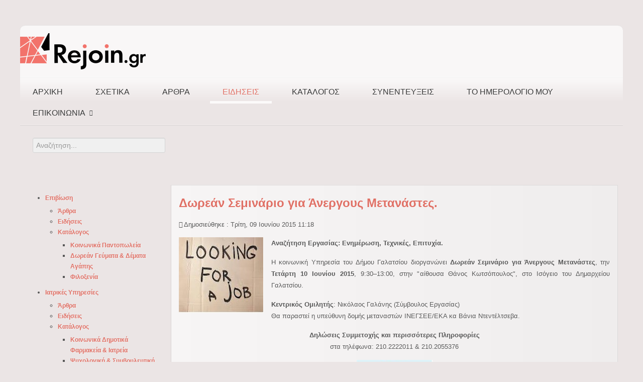

--- FILE ---
content_type: text/html; charset=utf-8
request_url: https://www.rejoin.gr/news/1968-dwrean-seminario-gia-anergous-metanastes
body_size: 10181
content:
<!doctype html><html xml:lang="el-gr" lang="el-gr" ><head><!-- Google tag (gtag.js) --><script async src="https://www.googletagmanager.com/gtag/js?id=G-J0CJ9DXW67"></script><script>  window.dataLayer = window.dataLayer || [];
  function gtag(){dataLayer.push(arguments);}
  gtag('js', new Date());
  gtag('config', 'G-J0CJ9DXW67');</script><!-- Quantcast Choice. Consent Manager Tag v2.0 (for TCF 2.0) --><script type="text/javascript" async=true>(function() {
  var host = window.location.hostname;
  var element = document.createElement('script');
  var firstScript = document.getElementsByTagName('script')[0];
  var url = 'https://cmp.quantcast.com'
    .concat('/choice/', '9y-fBAjSkNyb6', '/', host, '/choice.js?tag_version=V2');
  var uspTries = 0;
  var uspTriesLimit = 3;
  element.async = true;
  element.type = 'text/javascript';
  element.src = url;
  firstScript.parentNode.insertBefore(element, firstScript);
  function makeStub() {
    var TCF_LOCATOR_NAME = '__tcfapiLocator';
    var queue = [];
    var win = window;
    var cmpFrame;
    function addFrame() {
      var doc = win.document;
      var otherCMP = !!(win.frames[TCF_LOCATOR_NAME]);
      if (!otherCMP) {
        if (doc.body) {
          var iframe = doc.createElement('iframe');
          iframe.style.cssText = 'display:none';
          iframe.name = TCF_LOCATOR_NAME;
          doc.body.appendChild(iframe);
        } else {
          setTimeout(addFrame, 5);
        }
      }
      return !otherCMP;
    }
    function tcfAPIHandler() {
      var gdprApplies;
      var args = arguments;
      if (!args.length) {
        return queue;
      } else if (args[0] === 'setGdprApplies') {
        if (
          args.length > 3 &&
          args[2] === 2 &&
          typeof args[3] === 'boolean'
        ) {
          gdprApplies = args[3];
          if (typeof args[2] === 'function') {
            args[2]('set', true);
          }
        }
      } else if (args[0] === 'ping') {
        var retr = {
          gdprApplies: gdprApplies,
          cmpLoaded: false,
          cmpStatus: 'stub'
        };
        if (typeof args[2] === 'function') {
          args[2](retr);
        }
      } else {
        if(args[0] === 'init' && typeof args[3] === 'object') {
          args[3] = Object.assign(args[3], { tag_version: 'V2' });
        }
        queue.push(args);
      }
    }
    function postMessageEventHandler(event) {
      var msgIsString = typeof event.data === 'string';
      var json = {};
      try {
        if (msgIsString) {
          json = JSON.parse(event.data);
        } else {
          json = event.data;
        }
      } catch (ignore) {}
      var payload = json.__tcfapiCall;
      if (payload) {
        window.__tcfapi(
          payload.command,
          payload.version,
          function(retValue, success) {
            var returnMsg = {
              __tcfapiReturn: {
                returnValue: retValue,
                success: success,
                callId: payload.callId
              }
            };
            if (msgIsString) {
              returnMsg = JSON.stringify(returnMsg);
            }
            if (event && event.source && event.source.postMessage) {
              event.source.postMessage(returnMsg, '*');
            }
          },
          payload.parameter
        );
      }
    }
    while (win) {
      try {
        if (win.frames[TCF_LOCATOR_NAME]) {
          cmpFrame = win;
          break;
        }
      } catch (ignore) {}
      if (win === window.top) {
        break;
      }
      win = win.parent;
    }
    if (!cmpFrame) {
      addFrame();
      win.__tcfapi = tcfAPIHandler;
      win.addEventListener('message', postMessageEventHandler, false);
    }
  };
  makeStub();
  var uspStubFunction = function() {
    var arg = arguments;
    if (typeof window.__uspapi !== uspStubFunction) {
      setTimeout(function() {
        if (typeof window.__uspapi !== 'undefined') {
          window.__uspapi.apply(window.__uspapi, arg);
        }
      }, 500);
    }
  };
  var checkIfUspIsReady = function() {
    uspTries++;
    if (window.__uspapi === uspStubFunction && uspTries < uspTriesLimit) {
      console.warn('USP is not accessible');
    } else {
      clearInterval(uspInterval);
    }
  };
  if (typeof window.__uspapi === 'undefined') {
    window.__uspapi = uspStubFunction;
    var uspInterval = setInterval(checkIfUspIsReady, 6000);
  }
})();</script><!-- End Quantcast Choice. Consent Manager Tag v2.0 (for TCF 2.0) --><meta name="viewport" content="width=device-width, initial-scale=1.0"><base href="https://www.rejoin.gr/news/1968-dwrean-seminario-gia-anergous-metanastes" /><meta http-equiv="content-type" content="text/html; charset=utf-8" /><meta name="keywords" content="dimosgalatsiou, dwreanseminario, metanastes, anergoi, ergasia., anazhthsh, apasxolhsh, douleia, galanisnikolaos, rejoin.gr, skywalkerfreepress.gr" /><meta name="description" content="Η κοινωνική Υπηρεσία του Δήμου Γαλατσίου διοργανώνει Δωρεάν Σεμινάριο για Άνεργους Μετανάστες, την Τετάρτη 10 Ιουνίου 2015, 9:30–13:00, στην &quot;αίθουσα Θάνος Κωτσόπουλος&quot;, στο Ισόγειο του Δημαρχείου Γαλατσίου." /><meta name="generator" content="Joomla! - Open Source Content Management" /><title>Δωρεάν Σεμινάριο για Άνεργους Μετανάστες.</title><link href="/favicon.ico" rel="shortcut icon" type="image/vnd.microsoft.icon" /><link href="https://rejoin.gr/plugins/content/itpsocialbuttons/style.css" rel="stylesheet" type="text/css" /><link href="/templates/rt_oculus/css-compiled/menu.css" rel="stylesheet" type="text/css" /><link href="/libraries/gantry/css/grid-responsive.css" rel="stylesheet" type="text/css" /><link href="/templates/rt_oculus/css-compiled/grid-responsive.css" rel="stylesheet" type="text/css" /><link href="/templates/rt_oculus/css-compiled/bootstrap.css" rel="stylesheet" type="text/css" /><link href="/templates/rt_oculus/css-compiled/master-e6e1124c107adc3fdc9ea9162167d631.css" rel="stylesheet" type="text/css" /><link href="/templates/rt_oculus/css-compiled/mediaqueries.css" rel="stylesheet" type="text/css" /><link href="/modules/mod_ariextmenu/mod_ariextmenu/js/css/menu.min.css" rel="stylesheet" type="text/css" /><link href="/modules/mod_ariextmenu/mod_ariextmenu/js/css/menu.fix.css" rel="stylesheet" type="text/css" /><style type="text/css">#rt-logo {background: url(/images/rejoinlogonewlast2.png) 50% 0 no-repeat !important;}
#rt-logo {width: 250px;height: 72px;}
UL#ariext146 LI A {width: 180px;}
UL#ariext146 LI A {height: 18px;}UL#ariext147 LI A{font-size:12px;font-weight:bold;text-transform:none;text-align:left;}UL#ariext147 LI A:hover,UL#ariext147 LI A:focus,UL#ariext147 LI A.ux-menu-link-hover{background:#e07065 none;}UL#ariext147 LI A:hover,UL#ariext147 LI A:focus,UL#ariext147 LI A.ux-menu-link-hover{color:#ffffff;}div.mod_search93 input[type="search"]{ width:auto; }</style><script type="application/json" class="joomla-script-options new">{"csrf.token":"71d7f351c059f4230aa9dc4243833635","system.paths":{"root":"","base":""}}</script><script src="https://rejoin.gr/cache/plg_scriptmerge/326e09076bc5dbb928163e00a80c37b7.js" type="text/javascript"></script><!--[if lt IE 9]><script src="/media/system/js/html5fallback.js?af0fb5a6867d041fd316e80353427771" type="text/javascript"></script><![endif]--><script type="text/javascript">jQuery(function($){ initTooltips(); $("body").on("subform-row-add", initTooltips); function initTooltips (event, container) { container = container || document;$(container).find(".hasTooltip").tooltip({"html": true,"container": "body"});} });jQuery(window).on('load',  function() {
				new JCaption('img.caption');
			});;(function() { var _menuInit = function() { new Ext.ux.Menu("ariext147", {"direction":"vertical","transitionDuration":0.2}); Ext.get("ariext147").select(".ux-menu-sub").removeClass("ux-menu-init-hidden"); }; if (!Ext.isIE || typeof(MooTools) == "undefined" || typeof(MooTools.More) == "undefined") Ext.onReady(_menuInit); else window.addEvent("domready", _menuInit); })();</script><!--[if IE]><link rel="stylesheet" type="text/css" href="/modules/mod_ariextmenu/mod_ariextmenu/js/css/menu.ie.min.css" /><![endif]--><!--[if lt IE 8]><script type="text/javascript" src="/modules/mod_ariextmenu/mod_ariextmenu/js/fix.js"></script><![endif]--><script type="text/javascript">var _gaq = _gaq || [];
          _gaq.push(['_setAccount', 'UA-49131441-1']);
          _gaq.push(['_trackPageview']);

          (function() {
            var ga = document.createElement('script'); ga.type = 'text/javascript'; ga.async = true;
            ga.src = ('https:' == document.location.protocol ? 'https://ssl' : 'http://www') + '.google-analytics.com/ga.js';
            var s = document.getElementsByTagName('script')[0]; s.parentNode.insertBefore(ga, s);
          })();

          </script></head><body  class="logo-type-custom backgroundtop-type-none backgroundbottom-type-none main-body-style-light font-family-helvetica font-size-is-default menu-type-dropdownmenu layout-mode-responsive col12"><div id="rt-page-surround"><div id="rt-bg-top"><div id="rt-bg-bottom"><div id="rt-drawer"><div class="rt-container"><div class="clear"></div></div></div><div class="rt-container"><header id="rt-top-surround"><div id="rt-header"><div class="rt-grid-2 rt-alpha"><div class="rt-block logo-block"><a href="/" id="rt-logo"></a></div></div><div class="rt-grid-8 rt-prefix-2 rt-omega"><div class="rt-block "><div class="module-surround"><div class="module-content"><div class="bannergroup"></div></div></div></div></div><div class="clear"></div></div><div id="rt-navigation"><div class="rt-grid-12 rt-alpha rt-omega"><div class="rt-block menu-block"><div class="gf-menu-device-container"></div><ul class="gf-menu l1 " ><li class="item101" ><a class="item" href="/"  >                                Αρχική                            </a></li><li class="item125" ><a class="item" href="/profile"  >                                Σχετικά                            </a></li><li class="item130" ><a class="item" href="/blog-news"  >                                Άρθρα                            </a></li><li class="item131 active last" ><a class="item" href="/news"  >                                Ειδήσεις                            </a></li><li class="item132" ><a class="item" href="/directory"  >                                Κατάλογος                            </a></li><li class="item218" ><a class="item" href="/synentefxeis"  >                                Συνεντεύξεις                            </a></li><li class="item318" ><a class="item" href="/calendar"  >                                Το Ημερολόγιό μου                            </a></li><li class="item135 parent" ><a class="item" href="http://rejoin.gr/"  >                                Επικοινωνία                                <span class="border-fixer"></span></a><div class="dropdown columns-1 " style="width:180px;"><div class="column col1"  style="width:180px;"><ul class="l2"><li class="item133" ><a class="item" href="/communication/email"  >                                E-mail                            </a></li><li class="item268" ><a class="item" href="/communication/termsofuse"  >                                Όροι Χρήσης                            </a></li><li class="item730" ><a class="item" href="/communication/politiki-aporritou"  >                                Πολιτική Απορρήτου                            </a></li><li class="item407" ><a class="item" href="/communication/termsofuse-cookie"  >                                Τρόπος Xρήσης Cookie                            </a></li></ul></div></div></li></ul><div class="clear"></div></div></div><div class="clear"></div></div></header><div id="rt-transition"><div id="rt-feature"><div class="rt-grid-4 rt-alpha rt-omega"><div class="rt-block "><div class="module-surround"><div class="module-content"><div class="search mod_search93"><form action="/news" method="post" class="form-inline" role="search"><label for="mod-search-searchword93" class="element-invisible">Αναζήτηση...</label><input name="searchword" id="mod-search-searchword93" maxlength="200"  class="inputbox search-query input-medium" type="search" size="30" placeholder="Αναζήτηση..." /><input type="hidden" name="task" value="search" /><input type="hidden" name="option" value="com_search" /><input type="hidden" name="Itemid" value="131" /></form></div></div></div></div></div><div class="clear"></div></div><div id="rt-main" class="sa3-mb9"><div class="rt-container"><div class="rt-grid-9 rt-push-3"><div class="rt-block"><div id="rt-mainbody"><div class="component-content"><article class="item-page" itemscope itemtype="http://schema.org/Article"><meta itemprop="inLanguage" content="el-GR" /><h2 itemprop="name"><a href="/news/1968-dwrean-seminario-gia-anergous-metanastes" itemprop="url"> Δωρεάν Σεμινάριο για Άνεργους Μετανάστες.</a></h2><dl class="article-info"><dt class="article-info-term">Πληροφοριακά Στοιχεία</dt><dd class="published"><time datetime="2015-06-09T11:18:46+03:00" itemprop="datePublished">Δημοσιεύθηκε : Τρίτη, 09 Ιουνίου 2015 11:18 </time></dd></dl><div itemprop="articleBody"><p style="text-align: justify;"><strong><span style="font-size: 10pt;"><img src="/images/rejoin-seminario-anergwn-galatsi.jpg" alt="rejoin seminario anergwn galatsi" style="margin-right: 15px; float: left;" />Αναζήτηση Εργασίας: Ενημέρωση, Τεχνικές, Επιτυχία.</span></strong></p><p style="text-align: justify;"><span style="font-size: 10pt;">Η κοινωνική Υπηρεσία του Δήμου Γαλατσίου διοργανώνει <strong>Δωρεάν Σεμινάριο για Άνεργους Μετανάστες</strong>, την <strong>Τετάρτη 10 Ιουνίου 2015</strong>, 9:30–13:00, στην "αίθουσα Θάνος Κωτσόπουλος", στο Ισόγειο του Δημαρχείου Γαλατσίου.</span></p><p style="text-align: justify;"><span style="font-size: 10pt;"><strong>Κεντρικός Ομιλητής</strong>: Νικόλαος Γαλάνης (Σύμβουλος Εργασίας)<br /></span><span style="font-size: 10pt;">Θα παραστεί η υπεύθυνη δομής μεταναστών ΙΝΕΓΣΕΕ/ΕΚΑ κα Βάνια Ντεντέλτσεβα.</span></p><p style="text-align: center;"><span style="font-size: 10pt;"><strong>Δηλώσεις Συμμετοχής και περισσότερες Πληροφορίες</strong><br />στα τηλέφωνα:&nbsp;</span><span style="font-size: 10pt;">210.2222011 &amp; 210.2055376</span></p><p style="text-align: center;"><a href="http://www.galatsi.gov.gr/" target="_blank"><img src="/images/rejoin-dimos-galatsiou-logo.jpg" alt="rejoin dimos galatsiou logo" style="display: block; margin-left: auto; margin-right: auto;" /></a></p></div><ul class="pager pagenav"><li class="previous"><a class="hasTooltip" title="Δωρεάν Σεμινάριο για την Αναζήτηση Εργασίας." aria-label="Προηγούμενο άρθρο: Δωρεάν Σεμινάριο για την Αναζήτηση Εργασίας." href="/news/2075-dwrean-seminario-gia-thn-anazhthsh-ergasias" rel="prev"><span class="icon-chevron-left" aria-hidden="true"></span><span aria-hidden="true">Προηγούμενο</span></a></li><li class="next"><a class="hasTooltip" title="Η Τέχνη διώχνει τη σκιά του φόβου μέσα και έξω από τη φυλακή." aria-label="Επόμενο άρθρο: Η Τέχνη διώχνει τη σκιά του φόβου μέσα και έξω από τη φυλακή." href="/news/1966-h-texnh-diwxnei-th-skia-tou-fobou-mesa-kai-e3w-apo-th-fylakh" rel="next"><span aria-hidden="true">Επόμενο</span><span class="icon-chevron-right" aria-hidden="true"></span></a></li></ul><div class="itp-social-buttons-box"><h4>Μοιραστείτε το</h4><div class="itp-sbb-bothl"><div class="itp-sb-left"><a href="http://del.icio.us/post?url=https%3A%2F%2Fwww.rejoin.gr%2Fnews%2F1968-dwrean-seminario-gia-anergous-metanastes&amp;title=%CE%94%CF%89%CF%81%CE%B5%CE%AC%CE%BD%20%CE%A3%CE%B5%CE%BC%CE%B9%CE%BD%CE%AC%CF%81%CE%B9%CE%BF%20%CE%B3%CE%B9%CE%B1%20%CE%86%CE%BD%CE%B5%CF%81%CE%B3%CE%BF%CF%85%CF%82%20%CE%9C%CE%B5%CF%84%CE%B1%CE%BD%CE%AC%CF%83%CF%84%CE%B5%CF%82." title="Submit to Delicious" target="blank" ><img src="https://rejoin.gr/plugins/content/itpsocialbuttons/images/wpzoom32/delicious.png" alt="Submit to Delicious" /></a><a href="http://digg.com/submit?url=https%3A%2F%2Fwww.rejoin.gr%2Fnews%2F1968-dwrean-seminario-gia-anergous-metanastes&amp;title=%CE%94%CF%89%CF%81%CE%B5%CE%AC%CE%BD%20%CE%A3%CE%B5%CE%BC%CE%B9%CE%BD%CE%AC%CF%81%CE%B9%CE%BF%20%CE%B3%CE%B9%CE%B1%20%CE%86%CE%BD%CE%B5%CF%81%CE%B3%CE%BF%CF%85%CF%82%20%CE%9C%CE%B5%CF%84%CE%B1%CE%BD%CE%AC%CF%83%CF%84%CE%B5%CF%82." title="Submit to Digg" target="blank" ><img src="https://rejoin.gr/plugins/content/itpsocialbuttons/images/wpzoom32/digg.png" alt="Submit to Digg" /></a><a href="https://www.facebook.com/sharer.php?u=https%3A%2F%2Fwww.rejoin.gr%2Fnews%2F1968-dwrean-seminario-gia-anergous-metanastes&amp;t=%CE%94%CF%89%CF%81%CE%B5%CE%AC%CE%BD%20%CE%A3%CE%B5%CE%BC%CE%B9%CE%BD%CE%AC%CF%81%CE%B9%CE%BF%20%CE%B3%CE%B9%CE%B1%20%CE%86%CE%BD%CE%B5%CF%81%CE%B3%CE%BF%CF%85%CF%82%20%CE%9C%CE%B5%CF%84%CE%B1%CE%BD%CE%AC%CF%83%CF%84%CE%B5%CF%82." title="Submit to Facebook" target="blank"><img src="https://rejoin.gr/plugins/content/itpsocialbuttons/images/wpzoom32/facebook.png" alt="Submit to Facebook" /></a><a href="https://plus.google.com/share?url=https%3A%2F%2Fwww.rejoin.gr%2Fnews%2F1968-dwrean-seminario-gia-anergous-metanastes" title="Submit to Google Plus" target="blank" ><img src="https://rejoin.gr/plugins/content/itpsocialbuttons/images/wpzoom32/google.png" alt="Submit to Google Plus" /></a><a href="http://www.stumbleupon.com/submit?url=https%3A%2F%2Fwww.rejoin.gr%2Fnews%2F1968-dwrean-seminario-gia-anergous-metanastes&amp;title=%CE%94%CF%89%CF%81%CE%B5%CE%AC%CE%BD%20%CE%A3%CE%B5%CE%BC%CE%B9%CE%BD%CE%AC%CF%81%CE%B9%CE%BF%20%CE%B3%CE%B9%CE%B1%20%CE%86%CE%BD%CE%B5%CF%81%CE%B3%CE%BF%CF%85%CF%82%20%CE%9C%CE%B5%CF%84%CE%B1%CE%BD%CE%AC%CF%83%CF%84%CE%B5%CF%82." title="Submit to Stumbleupon" target="blank" ><img src="https://rejoin.gr/plugins/content/itpsocialbuttons/images/wpzoom32/stumbleupon.png" alt="Submit to Stumbleupon" /></a><a href="http://technorati.com/faves?add=https%3A%2F%2Fwww.rejoin.gr%2Fnews%2F1968-dwrean-seminario-gia-anergous-metanastes" title="Submit to Technorati" target="blank" ><img src="https://rejoin.gr/plugins/content/itpsocialbuttons/images/wpzoom32/technorati.png" alt="Submit to Technorati" /></a><a href="https://twitter.com/share?text=%CE%94%CF%89%CF%81%CE%B5%CE%AC%CE%BD%20%CE%A3%CE%B5%CE%BC%CE%B9%CE%BD%CE%AC%CF%81%CE%B9%CE%BF%20%CE%B3%CE%B9%CE%B1%20%CE%86%CE%BD%CE%B5%CF%81%CE%B3%CE%BF%CF%85%CF%82%20%CE%9C%CE%B5%CF%84%CE%B1%CE%BD%CE%AC%CF%83%CF%84%CE%B5%CF%82.&amp;url=https%3A%2F%2Fwww.rejoin.gr%2Fnews%2F1968-dwrean-seminario-gia-anergous-metanastes" title="Submit to Twitter" target="blank"><img src="https://rejoin.gr/plugins/content/itpsocialbuttons/images/wpzoom32/twitter.png" alt="Submit to Twitter" /></a><a href="http://www.linkedin.com/shareArticle?mini=true&amp;url=https%3A%2F%2Fwww.rejoin.gr%2Fnews%2F1968-dwrean-seminario-gia-anergous-metanastes&amp;title=%CE%94%CF%89%CF%81%CE%B5%CE%AC%CE%BD%20%CE%A3%CE%B5%CE%BC%CE%B9%CE%BD%CE%AC%CF%81%CE%B9%CE%BF%20%CE%B3%CE%B9%CE%B1%20%CE%86%CE%BD%CE%B5%CF%81%CE%B3%CE%BF%CF%85%CF%82%20%CE%9C%CE%B5%CF%84%CE%B1%CE%BD%CE%AC%CF%83%CF%84%CE%B5%CF%82." title="Submit to LinkedIn" target="blank" ><img src="https://rejoin.gr/plugins/content/itpsocialbuttons/images/wpzoom32/linkedin.png" alt="Submit to LinkedIn" /></a></div></div></div></article></div></div></div></div><div class="rt-grid-3 rt-pull-9"><div id="rt-sidebar-a"><div class="rt-block "><div class="module-surround"><div class="module-content"><div id="ariext147_container" class="ux-menu-container ux-menu-clearfix"><ul id="ariext147" class="ux-menu ux-menu-vertical"><li class="ux-menu-item-main ux-menu-item-level-0 ux-menu-item-parent ux-menu-item171 ux-menu-item-parent-pos0"><a href="/survival" class=" ux-menu-link-level-0 ux-menu-link-first ux-menu-link-parent" title="">Επιβίωση<span class="ux-menu-arrow"></span></a><ul class="ux-menu-sub ux-menu-init-hidden"><li class=" ux-menu-item-level-1 ux-menu-item183"><a href="/survival/blog-survival" class=" ux-menu-link-level-1" title="">Άρθρα</a></li><li class=" ux-menu-item-level-1 ux-menu-item185"><a href="/survival/news-survival" class=" ux-menu-link-level-1" title="">Ειδήσεις</a></li><li class=" ux-menu-item-level-1 ux-menu-item-parent ux-menu-item374"><a href="/survival/directory-survival" class=" ux-menu-link-level-1 ux-menu-link-parent" title="">Κατάλογος<span class="ux-menu-arrow"></span></a><ul class="ux-menu-sub ux-menu-init-hidden"><li class=" ux-menu-item-level-2 ux-menu-item186"><a href="/survival/directory-survival/directory-survival-koinonika-pantopoleia" class=" ux-menu-link-level-2" title="">Κοινωνικά Παντοπωλεία</a></li><li class=" ux-menu-item-level-2 ux-menu-item323"><a href="/survival/directory-survival/directory-survival-dwrean-gevmata-demata-agaphs" class=" ux-menu-link-level-2" title="">Δωρεάν Γεύματα & Δέματα Αγάπης</a></li><li class=" ux-menu-item-level-2 ux-menu-item370"><a href="/survival/directory-survival/directory-filoxenia" class=" ux-menu-link-level-2" title="">Φιλοξενία</a></li></ul></li></ul></li><li class="ux-menu-item-main ux-menu-item-level-0 ux-menu-item-parent ux-menu-item175 ux-menu-item-parent-pos1"><a href="/medical-services" class=" ux-menu-link-level-0 ux-menu-link-parent" title="">Ιατρικές Υπηρεσίες<span class="ux-menu-arrow"></span></a><ul class="ux-menu-sub ux-menu-init-hidden"><li class=" ux-menu-item-level-1 ux-menu-item188"><a href="/medical-services/blog-medical-services" class=" ux-menu-link-level-1" title="">Άρθρα</a></li><li class=" ux-menu-item-level-1 ux-menu-item189"><a href="/medical-services/news-medical-services" class=" ux-menu-link-level-1" title="">Ειδήσεις</a></li><li class=" ux-menu-item-level-1 ux-menu-item-parent ux-menu-item375"><a href="/medical-services/directory-medical" class=" ux-menu-link-level-1 ux-menu-link-parent" title="">Κατάλογος<span class="ux-menu-arrow"></span></a><ul class="ux-menu-sub ux-menu-init-hidden"><li class=" ux-menu-item-level-2 ux-menu-item190"><a href="/medical-services/directory-medical/directory-medical-services-koinonika-dhmotika-farmakeia-iatreia" class=" ux-menu-link-level-2" title="">Κοινωνικά Δημοτικά Φαρμακεία & Ιατρεία</a></li><li class=" ux-menu-item-level-2 ux-menu-item231"><a href="/medical-services/directory-medical/directory-medical-services-psyxologikh-symvouleftikh-yposthrixh" class=" ux-menu-link-level-2" title="">Ψυχολογική & Συμβουλευτική Υποστήριξη</a></li><li class=" ux-menu-item-level-2 ux-menu-item325"><a href="/medical-services/directory-medical/directory-medical-services-grammes-yposthrixhs" class=" ux-menu-link-level-2" title="">Γραμμές Υποστήριξης</a></li><li class=" ux-menu-item-level-2 ux-menu-item381"><a href="/medical-services/directory-medical/directory-medical-services-help-at-home" class=" ux-menu-link-level-2" title="">Βοήθεια στο Σπίτι</a></li></ul></li></ul></li><li class="ux-menu-item-main ux-menu-item-level-0 ux-menu-item-parent ux-menu-item176 ux-menu-item-parent-pos2"><a href="/exchanges" class=" ux-menu-link-level-0 ux-menu-link-parent" title="">Ανταλλαγές<span class="ux-menu-arrow"></span></a><ul class="ux-menu-sub ux-menu-init-hidden"><li class=" ux-menu-item-level-1 ux-menu-item192"><a href="/exchanges/blog-exchanges" class=" ux-menu-link-level-1" title="">Άρθρα</a></li><li class=" ux-menu-item-level-1 ux-menu-item193"><a href="/exchanges/news-exchanges" class=" ux-menu-link-level-1" title="">Ειδήσεις</a></li><li class=" ux-menu-item-level-1 ux-menu-item194"><a href="/exchanges/directory-exchanges" class=" ux-menu-link-level-1" title="">Κατάλογος</a></li></ul></li><li class="ux-menu-item-main ux-menu-item-level-0 ux-menu-item-parent ux-menu-item177 ux-menu-item-parent-pos3"><a href="/education" class=" ux-menu-link-level-0 ux-menu-link-parent" title="Rejoin.gr">Εκπαίδευση<span class="ux-menu-arrow"></span></a><ul class="ux-menu-sub ux-menu-init-hidden"><li class=" ux-menu-item-level-1 ux-menu-item196"><a href="/education/blog-education" class=" ux-menu-link-level-1" title="">Άρθρα</a></li><li class=" ux-menu-item-level-1 ux-menu-item197"><a href="/education/news-education" class=" ux-menu-link-level-1" title="">Ειδήσεις</a></li><li class=" ux-menu-item-level-1 ux-menu-item-parent ux-menu-item379"><a href="/education/directory-education" class=" ux-menu-link-level-1 ux-menu-link-parent" title="">Κατάλογος<span class="ux-menu-arrow"></span></a><ul class="ux-menu-sub ux-menu-init-hidden"><li class=" ux-menu-item-level-2 ux-menu-item199"><a href="/education/directory-education/directory-education-vivliothikes" class=" ux-menu-link-level-2" title="">Βιβλιοθήκες</a></li><li class=" ux-menu-item-level-2 ux-menu-item328"><a href="/education/directory-education/directory-education-koinonika-frontistiria" class=" ux-menu-link-level-2" title="">Κοινωνικά Φροντιστήρια</a></li><li class=" ux-menu-item-level-2 ux-menu-item395"><a href="/education/directory-education/directory-education-programs-seminars" class=" ux-menu-link-level-2" title="">Προγράμματα-Σεμινάρια</a></li></ul></li></ul></li><li class="ux-menu-item-main ux-menu-item-level-0 ux-menu-item-parent ux-menu-item178 ux-menu-item-parent-pos4"><a href="/entertainment" class=" ux-menu-link-level-0 ux-menu-link-parent" title="Rejoin.gr">Ψυχαγωγία<span class="ux-menu-arrow"></span></a><ul class="ux-menu-sub ux-menu-init-hidden"><li class=" ux-menu-item-level-1 ux-menu-item201"><a href="/entertainment/blog-entertainment" class=" ux-menu-link-level-1" title="">Άρθρα</a></li><li class=" ux-menu-item-level-1 ux-menu-item202"><a href="/entertainment/news-entertainment" class=" ux-menu-link-level-1" title="">Ειδήσεις</a></li><li class=" ux-menu-item-level-1 ux-menu-item203"><a href="/entertainment/directory-entertainment" class=" ux-menu-link-level-1" title="">Κατάλογος</a></li></ul></li><li class="ux-menu-item-main ux-menu-item-level-0 ux-menu-item-parent ux-menu-item180 ux-menu-item-parent-pos5"><a href="/work-and-employment" class=" ux-menu-link-level-0 ux-menu-link-parent" title="">Εργασία & Απασχόληση<span class="ux-menu-arrow"></span></a><ul class="ux-menu-sub ux-menu-init-hidden"><li class=" ux-menu-item-level-1 ux-menu-item210"><a href="/work-and-employment/blog-work-and-employment" class=" ux-menu-link-level-1" title="">Άρθρα</a></li><li class=" ux-menu-item-level-1 ux-menu-item211"><a href="/work-and-employment/news-work-and-employment" class=" ux-menu-link-level-1" title="">Ειδήσεις</a></li><li class=" ux-menu-item-level-1 ux-menu-item212"><a href="/work-and-employment/directory-work-and-employment" class=" ux-menu-link-level-1" title="">Κατάλογος</a></li></ul></li><li class="ux-menu-item-main ux-menu-item-level-0 ux-menu-item-parent ux-menu-item181 ux-menu-item-parent-pos6"><a href="/entrepreneurship" class=" ux-menu-link-level-0 ux-menu-link-parent" title="">Επιχειρηματικότητα<span class="ux-menu-arrow"></span></a><ul class="ux-menu-sub ux-menu-init-hidden"><li class=" ux-menu-item-level-1 ux-menu-item214"><a href="/entrepreneurship/blog-entrepreneurship" class=" ux-menu-link-level-1" title="">Άρθρα</a></li><li class=" ux-menu-item-level-1 ux-menu-item215"><a href="/entrepreneurship/news-entrepreneurship" class=" ux-menu-link-level-1" title="">Ειδήσεις</a></li><li class=" ux-menu-item-level-1 ux-menu-item216"><a href="/entrepreneurship/directory-entrepreneurship" class=" ux-menu-link-level-1" title="">Κατάλογος</a></li></ul></li><li class="ux-menu-item-main ux-menu-item-level-0 ux-menu-item-parent ux-menu-item232 ux-menu-item-parent-pos7"><a href="/other-services" class=" ux-menu-link-level-0 ux-menu-link-last ux-menu-link-parent" title="">Άλλες Υπηρεσίες<span class="ux-menu-arrow"></span></a><ul class="ux-menu-sub ux-menu-init-hidden"><li class=" ux-menu-item-level-1 ux-menu-item234"><a href="/other-services/blog-other-services" class=" ux-menu-link-level-1" title="">Άρθρα</a></li><li class=" ux-menu-item-level-1 ux-menu-item235"><a href="/other-services/news-other-services" class=" ux-menu-link-level-1" title="">Ειδήσεις</a></li><li class=" ux-menu-item-level-1 ux-menu-item236"><a href="/other-services/directory-other-services" class=" ux-menu-link-level-1" title="">Κατάλογος</a></li></ul></li></ul></div></div></div></div></div></div><div class="clear"></div></div></div></div><footer id="rt-footer-surround"><div id="rt-footer-content"><div id="rt-copyright" style="background: rgba(0, 0, 0, 0) url('https://rejoin.gr/templates/rt_oculus/css-compiled/../images/overlays/mainbody-light.png') repeat-y scroll 0 0!important;"><div class="rt-grid-4 rt-alpha"><div class="rt-block "><div class="module-surround"><div class="module-content"><div class="custom"  ><p style="text-align: left;"><a href="http://www.skywalker.gr" target="_blank"><img src="/images/rejoin-apo-to-skywalker.gr-logo.png" alt="rejoin apo to skywalker.gr logo" /></a></p></div></div></div></div></div><div class="rt-grid-4"><div class="rt-block "><div class="module-surround"><div class="module-content"><div class="custom"  ><p style="text-align: center;"><span style="font-size: 10pt;"><a href="/communication/termsofuse" style="color: #e07065;"><span style="font-size: 10pt;"><strong><span style="color: #e07065;"><span style="color: #e07065;">Όροι Χρήσης</span></span></strong></span></a>&nbsp;- <a href="/communication/politiki-aporritou"><strong>Πολιτική Απορρήτου</strong></a><br />Copyright © 2025 rejoin.gr -- All rights reserved</span></p></div></div></div></div></div><div class="rt-grid-4 rt-omega"><div class="clear"></div><div class="rt-block"><a href="#" id="gantry-totop" rel="nofollow">Αρχή Σελίδας</a></div></div><!--<div class="clear"></div>--></div></div></footer></div></div></div></div><!-- Quantcast Choice. Consent Manager Tag --><script type="text/javascript" async=true>    var elem = document.createElement('script');
    elem.src = 'https://quantcast.mgr.consensu.org/cmp.js';
    elem.async = true;
    elem.type = "text/javascript";
    var scpt = document.getElementsByTagName('script')[0];
    scpt.parentNode.insertBefore(elem, scpt);
    (function() {
    var gdprAppliesGlobally = true;
    function addFrame() {
        if (!window.frames['__cmpLocator']) {
        if (document.body) {
            var body = document.body,
                iframe = document.createElement('iframe');
            iframe.style = 'display:none';
            iframe.name = '__cmpLocator';
            body.appendChild(iframe);
        } else {
            // In the case where this stub is located in the head,
            // this allows us to inject the iframe more quickly than
            // relying on DOMContentLoaded or other events.
            setTimeout(addFrame, 5);
        }
        }
    }
    addFrame();
    function cmpMsgHandler(event) {
        var msgIsString = typeof event.data === "string";
        var json;
        if(msgIsString) {
        json = event.data.indexOf("__cmpCall") != -1 ? JSON.parse(event.data) : {};
        } else {
        json = event.data;
        }
        if (json.__cmpCall) {
        var i = json.__cmpCall;
        window.__cmp(i.command, i.parameter, function(retValue, success) {
            var returnMsg = {"__cmpReturn": {
            "returnValue": retValue,
            "success": success,
            "callId": i.callId
            }};
            event.source.postMessage(msgIsString ?
            JSON.stringify(returnMsg) : returnMsg, '*');
        });
        }
    }
    window.__cmp = function (c) {
        var b = arguments;
        if (!b.length) {
        return __cmp.a;
        }
        else if (b[0] === 'ping') {
        b[2]({"gdprAppliesGlobally": gdprAppliesGlobally,
            "cmpLoaded": false}, true);
        } else if (c == '__cmp')
        return false;
        else {
        if (typeof __cmp.a === 'undefined') {
            __cmp.a = [];
        }
        __cmp.a.push([].slice.apply(b));
        }
    }
    window.__cmp.gdprAppliesGlobally = gdprAppliesGlobally;
    window.__cmp.msgHandler = cmpMsgHandler;
    if (window.addEventListener) {
        window.addEventListener('message', cmpMsgHandler, false);
    }
    else {
        window.attachEvent('onmessage', cmpMsgHandler);
    }
    })();
    window.__cmp('init', {
    		'Language': 'el',
		'Initial Screen Title Text': 'Σεβόμαστε την ιδιωτικότητά σας',
		'Initial Screen Reject Button Text': 'ΔΕ ΣΥΜΦΩΝΩ',
		'Initial Screen Accept Button Text': 'ΣΥΜΦΩΝΩ',
		'Initial Screen Purpose Link Text': 'Εμφάνιση σκοπών',
		'Purpose Screen Title Text': 'Σεβόμαστε την ιδιωτικότητά σας',
		'Purpose Screen Body Text': 'Μπορείτε να ορίσετε τις προτιμήσεις συγκατάθεσης σας και να καθορίσετε τον τρόπο με τον οποίο θέλετε να χρησιμοποιηθούν τα δεδομένα σας, με βάση τους παρακάτω σκοπούς. Μπορείτε να ορίσετε τις προτιμήσεις σας για εμάς, ανεξάρτητα από αυτούς τους τρίτους συνεργάτες. Κάθε σκοπός έχει μια περιγραφή, έτσι ώστε να ξέρετε πώς χρησιμοποιούμε τα δεδομένα σας εμείς και οι συνεργάτες μας.',
		'Purpose Screen Vendor Link Text': 'Εμφάνιση παρόχων',
		'Purpose Screen Cancel Button Text': 'Άκυρο',
		'Purpose Screen Save and Exit Button Text': 'Αποθήκευση και έξοδος',
		'Vendor Screen Title Text': 'Σεβόμαστε την ιδιωτικότητά σας',
		'Vendor Screen Body Text': 'Μπορείτε να ορίσετε τις προτιμήσεις συγκατάθεσης για τους επιμέρους τρίτους συνεργάτες με τους οποίους συνεργαζόμαστε, παρακάτω. Επεκτείνετε το στοιχείο λίστας κάθε εταιρείας, για να δείτε τους σκοπούς για τους οποίους χρησιμοποιούν τα δεδομένα σας, ώστε να κάνετε την επιλογή σας. Σε ορισμένες περιπτώσεις, οι εταιρείες μπορεί να χρησιμοποιήσουν τα δεδομένα σας χωρίς να ζητήσουν τη συγκατάθεσή σας, με βάση τα νόμιμα συμφέροντά τους. Μπορείτε να κάνετε κλικ στους συνδέσμους της πολιτικής απορρήτου τους για περισσότερες πληροφορίες και για να εναντιωθείτε σε αυτή την επεξεργασία.',
		'Vendor Screen Accept All Button Text': 'ΑΠΟΔΟΧΗ ΟΛΩΝ',
		'Vendor Screen Reject All Button Text': 'ΑΠΟΡΡΙΨΗ ΟΛΩΝ',
		'Vendor Screen Purposes Link Text': 'Πίσω στους Σκοπούς',
		'Vendor Screen Cancel Button Text': 'Άκυρο',
		'Vendor Screen Save and Exit Button Text': 'Αποθήκευση και έξοδος',
		'Initial Screen Body Text': 'Εμείς και οι συνεργάτες μας χρησιμοποιούμε τεχνολογίες, όπως cookies, και επεξεργαζόμαστε προσωπικά δεδομένα, όπως διευθύνσεις IP και αναγνωριστικά cookies, για να προσαρμόζουμε τις διαφημίσεις και το περιεχόμενο με βάση τα ενδιαφέροντά σας, για να μετρήσουμε την απόδοση των διαφημίσεων και του περιεχομένου και για να αποκτήσουμε εις βάθος γνώση του κοινού που είδε τις διαφημίσεις και το περιεχόμενο. Κάντε κλικ παρακάτω για να συμφωνήσετε με τη χρήση αυτής της τεχνολογίας και την επεξεργασία των προσωπικών σας δεδομένων για αυτούς τους σκοπούς. Μπορείτε να αλλάξετε γνώμη και να αλλάξετε τις επιλογές της συγκατάθεσής σας ανά πάσα στιγμή επιστρέφοντας σε αυτόν τον ιστότοπο.',
		'Initial Screen Body Text Option': 1,
		'Display UI': 'always',
		'Min Days Between UI Displays': 15,
		'Consent Scope': 'service',
		'Publisher Purpose IDs': [1,2,3,4,5],
		'Publisher Name': 'SKYWALKER',
		'Post Consent Page': 'https://rejoin.gr',
		'UI Layout': 'banner',
    });</script><!-- End Quantcast Choice. Consent Manager Tag --><style>        .qc-cmp-button {
          background-color: #E07065 !important;
          border-color: #E07065 !important;
        }
        .qc-cmp-button:hover {
          background-color: transparent !important;
          border-color: #E07065 !important;
        }
        .qc-cmp-alt-action,
        .qc-cmp-link {
          color: #E07065 !important;
        }
        .qc-cmp-button.qc-cmp-secondary-button:hover
         {
          border-color: transparent !important;
          background-color: #E07065 !important;
        }
        .qc-cmp-button {
          color: #ffffff !important;
        }
        .qc-cmp-button.qc-cmp-secondary-button {
          color: #ffffff !important;
        }
        .qc-cmp-button.qc-cmp-button.qc-cmp-secondary-button:hover {
          color:#ffffff !important;
        }
        .qc-cmp-button.qc-cmp-secondary-button {
          border-color: #383838 !important;
          background-color: #383838 !important;
        }
        .qc-cmp-ui,
        .qc-cmp-ui .qc-cmp-main-messaging,
        .qc-cmp-ui .qc-cmp-messaging,
        .qc-cmp-ui .qc-cmp-beta-messaging,
        .qc-cmp-ui .qc-cmp-title,
        .qc-cmp-ui .qc-cmp-sub-title,
        .qc-cmp-ui .qc-cmp-purpose-info,
        .qc-cmp-ui .qc-cmp-table,
        .qc-cmp-ui .qc-cmp-table-header,
        .qc-cmp-ui .qc-cmp-vendor-list,
        .qc-cmp-ui .qc-cmp-vendor-list-title {
            color: #000000 !important;
        }
        .qc-cmp-ui a,
        .qc-cmp-ui .qc-cmp-alt-action,
        .qc-cmp-toggle-status  {
          color: #000000 !important;
        }
                .qc-cmp-ui {
                    background-color: #E8E8E8 !important;
                }
                .qc-cmp-publisher-purposes-table .qc-cmp-table-header {
                  background-color: #E8E8E8 !important;
                }
                .qc-cmp-publisher-purposes-table .qc-cmp-table-row {
                  background-color: #E8E8E8 !important;
                }
                .qc-cmp-vendor-list .qc-cmp-vendor-row {
                  background-color: #E8E8E8 !important;
                }
                .qc-cmp-vendor-list .qc-cmp-vendor-row-header {
                    background-color: #E8E8E8 !important;
                  }
                .qc-cmp-table {
                    border: 1px solid #171717 !important;
                }
                .qc-cmp-table-row {
                    border-top: 1px solid #171717 !important;
                }
                .qc-cmp-table-row:last-child {
                    border-bottom: 1px solid #171717 !important;
                }
                .qc-cmp-toggle-status {
                    color: #171717 !important;
                }
                .qc-cmp-arrow-down {
                    background: url("data:image/svg+xml,%3Csvg xmlns='http://www.w3.org/2000/svg' viewBox='0 0 16 16' fill='none' stroke='#171717' stroke-width='2' stroke-linecap='round' stroke-linejoin='round'%3E %3Cpolyline points='2 5 8 11 14 5'/%3E %3C/svg%3E") center no-repeat;
                }
        .qc-cmp-small-toggle.qc-cmp-toggle-on,
        .qc-cmp-toggle.qc-cmp-toggle-on {
            background-color: #000000 !important;
            border-color: #000000 !important;
        }
    </style><!-- Quantcast Tag --><script type="text/javascript">window._qevents = window._qevents || [];
(function() {
var elem = document.createElement('script');
elem.src = (document.location.protocol == "https:" ? "https://secure" : "http://edge") + ".quantserve.com/quant.js";
elem.async = true;
elem.type = "text/javascript";
var scpt = document.getElementsByTagName('script')[0];
scpt.parentNode.insertBefore(elem, scpt);
})();
window._qevents.push({
qacct:"p-9y-fBAjSkNyb6",
uid:"__INSERT_EMAIL_HERE__"
});</script><noscript><div style="display:none;"><img src="//pixel.quantserve.com/pixel/p-9y-fBAjSkNyb6.gif" border="0" height="1" width="1" alt="Quantcast"/></div></noscript><!-- End Quantcast tag --><script defer src="https://static.cloudflareinsights.com/beacon.min.js/vcd15cbe7772f49c399c6a5babf22c1241717689176015" integrity="sha512-ZpsOmlRQV6y907TI0dKBHq9Md29nnaEIPlkf84rnaERnq6zvWvPUqr2ft8M1aS28oN72PdrCzSjY4U6VaAw1EQ==" data-cf-beacon='{"version":"2024.11.0","token":"6af2c6f0f4ed4378ae7e64aa139a8e66","r":1,"server_timing":{"name":{"cfCacheStatus":true,"cfEdge":true,"cfExtPri":true,"cfL4":true,"cfOrigin":true,"cfSpeedBrain":true},"location_startswith":null}}' crossorigin="anonymous"></script>
</body></html>

--- FILE ---
content_type: text/css
request_url: https://www.rejoin.gr/templates/rt_oculus/css-compiled/master-e6e1124c107adc3fdc9ea9162167d631.css
body_size: 22569
content:
.clearfix{*zoom:1;}.clearfix:before,.clearfix:after{display:table;content:"";line-height:0;}.clearfix:after{clear:both;}.hide-text{font:0/0 a;color:transparent;text-shadow:none;background-color:transparent;border:0;}.input-block-level{display:block;width:100%;min-height:30px;-webkit-box-sizing:border-box;-moz-box-sizing:border-box;box-sizing:border-box;}@font-face{font-family:'Montserrat';src:url('../fonts/montserrat-webfont.eot');src:url('../fonts/montserrat-webfont.eot?#iefix') format('embedded-opentype'), url('../fonts/montserrat-webfont.svg#montserrat') format('svg'), url('../fonts/montserrat-webfont.woff') format('woff'), url('../fonts/montserrat-webfont.ttf') format('truetype');font-weight:normal;font-style:normal;}.rok-left{float:left;}.rok-right{float:right;}.rok-dropdown-group,.rok-dropdown{position:relative;}.rok-dropdown-open .rok-dropdown{display:block;}.rok-popover-group,.rok-popover{position:relative;}.rok-popover-open .rok-popover{display:block;}a:hover{text-decoration:none;}.table{display:table;}.cell{display:table-cell;}html{margin-bottom:1px;height:100%;}body{margin-bottom:1px;}.rt-block{padding:15px;margin:10px;position:relative;}#rt-content-top,#rt-content-bottom{overflow:hidden;}.rt-grid-1:before,.rt-grid-2:before,.rt-grid-3:before,.rt-grid-4:before,.rt-grid-5:before,.rt-grid-6:before,.rt-grid-7:before,.rt-grid-8:before,.rt-grid-9:before,.rt-grid-10:before,.rt-grid-11:before,.rt-grid-12:before{display:table;content:"";clear:both;}.rt-grid-1:after,.rt-grid-2:after,.rt-grid-3:after,.rt-grid-4:after,.rt-grid-5:after,.rt-grid-6:after,.rt-grid-7:after,.rt-grid-8:after,.rt-grid-9:after,.rt-grid-10:after,.rt-grid-11:after,.rt-grid-12:after{display:table;content:"";clear:both;}.font-family-optima{font-family:Optima, Lucida, 'MgOpen Cosmetica', 'Lucida Sans Unicode', sans-serif;}.font-family-geneva{font-family:Geneva, Tahoma, "Nimbus Sans L", sans-serif;}.font-family-helvetica{font-family:Helvetica, Arial, FreeSans, sans-serif;}.font-family-lucida{font-family:"Lucida Grande", Helvetica, Verdana, sans-serif;}.font-family-georgia{font-family:Georgia, sans-serif;}.font-family-trebuchet{font-family:"Trebuchet MS", sans-serif;}.font-family-palatino{font-family:"Palatino Linotype", "Book Antiqua", Palatino, "Times New Roman", Times, serif;}body{font-size:13px;line-height:1.7em;font-family:Arial, Helvetica, Sans-Serif;}.font-size-is-xlarge{font-size:16px;line-height:1.7em;}.font-size-is-large{font-size:15px;line-height:1.7em;}.font-size-is-default{font-size:14px;line-height:1.7em;}.font-size-is-small{font-size:12px;line-height:1.7em;}.font-size-is-xsmall{font-size:10px;line-height:1.7em;}p{margin:0 0 15px 0;}h1{font-size:220%;}h2{font-size:170%;}h3{font-size:150%;}h4{font-size:130%;}h5{font-size:110%;}a{text-decoration:none;}a:focus{outline:none;}.left-1,.left-2,.left-3,.left-4,.left-5,.left-6,.left-7,.left-8,.left-9,.left-10,.right-11{float:left;margin-right:50px;margin-bottom:15px;position:relative;}.right-1,.right-2,.right-3,.right-4,.right-5,.right-6,.right-7,.right-8,.right-9,.right-10,.right-11{float:right;margin-left:50px;margin-bottom:15px;position:relative;}.date-block{padding:15px;margin:10px;}#gantry-resetsettings{display:block;padding:15px;margin:10px;}ol{padding-left:15px;}ul li{padding:0;margin:0;}ul li.author{margin:0;letter-spacing:1px;list-style:none;font-weight:bold;text-align:right;}ul li.author span{display:block;font-weight:normal;margin-bottom:10px;line-height:1em;}ul li.date{margin:0;letter-spacing:1px;list-style:none;text-align:right;font-weight:bold;}ul li.date span{display:block;font-weight:normal;margin-bottom:10px;line-height:1em;}ul li.comments{list-style:none;text-align:right;font-weight:bold;}ul li.comments span{display:block;font-weight:normal;margin-bottom:10px;line-height:1em;}ul ul{margin-left:25px;padding:5px 0;}body.rtl{direction:rtl;}body.rtl{min-width:inherit;}html body * span.clear,html body * div.clear,html body * li.clear,html body * dd.clear{background:none;border:0;clear:both;display:block;float:none;font-size:0;list-style:none;margin:0;padding:0;overflow:hidden;visibility:hidden;width:0;height:0;}.clearfix:after{clear:both;content:'.';display:block;visibility:hidden;height:0;}.clearfix{display:inline-block;}* html .clearfix{height:1%;}.clearfix{display:block;}#debug #rt-main{overflow:hidden;border-bottom:4px solid #666;margin-top:15px;position:relative;}#debug .status{position:absolute;background:#333;opacity:0.3;padding:0 15px;z-index:10000;color:#fff;font-weight:bold;font-size:150%;}.hidden{display:none;visibility:hidden;}.visible-phone{display:none !important;}.visible-tablet{display:none !important;}.hidden-desktop{display:none !important;}.hidden-large{display:none !important;}.row{margin:0 -15px;}.gantry-width-block{display:block;float:left;}.gantry-width-spacer{margin:15px;}.gantry-width-10{width:10%;}.gantry-width-20{width:20%;}.gantry-width-25{width:25%;}.gantry-width-30{width:30%;}.gantry-width-33{width:33.33%;}.gantry-width-40{width:40%;}.gantry-width-50{width:50%;}.gantry-width-60{width:60%;}.gantry-width-66{width:66.66%;}.gantry-width-70{width:70%;}.gantry-width-75{width:75%;}.gantry-width-80{width:80%;}.gantry-width-90{width:90%;}.gantry-left{float:left;margin-right:15px;}.gantry-right{float:right;margin-left:15px;}.gantry-center{text-align:center;}.gantry-center td,.gantry-center th{text-align:center;}.component-body{padding:20px;}.component-content .row-separator{display:block;clear:both;margin:12px 0;border:0;height:2px;}.component-content .items-row:last-child .row-separator{margin:0;}.component-content .item-separator{display:none;margin:0;clear:both;}.component-content .shownocolumns{width:98%;}.component-content .column-1,.component-content .column-2,.component-content .column-3,.component-content .column-4,.component-content .page-header{padding:10px 0;}.component-content .column-2{width:55%;margin-left:40%;}.component-content .column-3{width:30%;}.component-content .cols-1{display:block;float:none !important;margin:0 !important;}.component-content .cols-2 .column-1{width:48%;float:left;}.component-content .cols-2 .column-2{width:48%;float:right;margin:0;}.component-content .cols-3 .column-1{float:left;width:29%;margin-right:7%;}.component-content .cols-3 .column-2{float:left;width:29%;margin-left:0;}.component-content .cols-3 .column-3{float:right;width:29%;padding:10px 0;}.component-content .cols-4 .column-1{float:left;width:23%;margin-right:2%;}.component-content .cols-4 .column-2{float:left;width:23%;margin-left:0;margin-right:2%;}.component-content .cols-4 .column-3{float:left;width:23%;margin-right:2%;}.component-content .cols-4 .column-4{float:right;width:23%;margin-right:2%;}.component-content .items-row{margin-bottom:10px;}.component-content .blog-more{padding:10px 5px;}.component-content .page-header{border-bottom:0;}.categories-list{padding:0 5px;}.categories-list ul{margin:0 0 0 20px;padding:0;}.categories-list ul li{list-style-type:none;margin:0;}.categories-list ul ul{margin-left:15px;}.categories-list dl dt,.categories-list dl dd{display:inline;}.category-desc{line-height:1.7em;margin:10px 0;padding-left:0;}.cat-children ul{list-style:none;margin:0;padding:0;}.component-content ul.actions{float:right;position:relative;z-index:100;}.component-content ul.actions li{list-style:none;display:inline-block;}.component-content ul.actions li a{display:block;font-size:14px;margin-left:8px;}.component-content ul.actions li i{display:none;}.component-content ul.actions .print-icon img,.component-content ul.actions .print-icon [class^="icon-"],.component-content ul.actions .print-icon [class*=" icon-"]{display:none;}.component-content ul.actions .print-icon a:before{font-family:FontAwesome;content:"\f02f";}.component-content ul.actions .email-icon img,.component-content ul.actions .email-icon [class^="icon-"],.component-content ul.actions .email-icon [class*=" icon-"]{display:none;}.component-content ul.actions .email-icon a:before{font-family:FontAwesome;content:"\f0e0";}.component-content ul.actions .edit-icon img,.component-content ul.actions .edit-icon [class^="icon-"],.component-content ul.actions .edit-icon [class*=" icon-"]{display:none;}.component-content ul.actions .edit-icon a:before{font-family:FontAwesome;content:"\f044";}.component-content .article-info{display:block;margin-bottom:15px;font-size:13px;}.component-content .article-info dd{margin-left:0;display:block;}.component-content .article-info dd:before{font-family:FontAwesome;margin-right:2px;text-shadow:none;}.component-content .article-info .parent-category-name:before{content:"\f0c9";}.component-content .article-info .category-name:before{content:"\f0c9";}.component-content .article-info .create:before{content:"\f017";}.component-content .article-info .modified:before{content:"\f017";}.component-content .article-info .published:before{content:"\f017";}.component-content .article-info .createdby:before{content:"\f040";}.component-content .article-info .hits:before{content:"\f019";}.component-content .article-info .article-info-term{display:none;}.component-content .content_vote{margin:10px 0;}.component-content .content_rating{display:block;}.component-content .tags{margin:10px 0;}.component-content .blog-featured h2{margin-top:0;}.component-content .blog-featured article:last-child{margin-bottom:0;}.component-content .blog h2{margin-top:0;}.component-content .blog article:last-child{margin-bottom:0;}.component-content .item-page h2{margin-top:0;}.component-content .item-page:after{content:"";display:block;clear:both;}.component-content .pagenav{padding:2px;clear:both;margin-top:20px;margin-left:0;overflow:hidden;}.component-content .pagenav li{list-style:none;border-radius:4px;-webkit-border-radius:4px;-moz-border-radius:4px;border-radius:4px;}.component-content .pagenav li a{padding:4px 10px;font-size:14px;border-radius:4px;-webkit-border-radius:4px;-moz-border-radius:4px;border-radius:4px;}.component-content .pagenav .pagenav-prev{float:left;}.component-content .pagenav .pagenav-next{float:right;}.component-content .pager li{display:inline-block;background:none;border:0;box-shadow:none;}.component-content .pager li.previous{float:left;}.component-content .pager li.next{float:right;}.component-content .items-leading{margin-bottom:25px;}.component-content .img-intro-right,.component-content .img-fulltext-right{float:right;margin-left:10px;margin-bottom:10px;}.component-content .img-intro-left,.component-content .img-fulltext-left{float:left;margin-right:10px;margin-bottom:10px;}.component-content #article-index{float:right;border:1px solid #dddddd;background:#f0f0f0;border-radius:5px;margin-left:15px;}.component-content #article-index ul{list-style:none;margin:0;}.component-content #article-index ul li:first-child a{border-top-right-radius:5px;border-top-left-radius:5px;}.component-content #article-index ul li a{display:block;line-height:20px;padding:8px 12px;border-bottom:1px solid #dddddd;}.component-content #article-index ul li a.active{color:inherit;}.component-content #article-index ul li a:hover{background:#eaeaea;}.component-content #article-index ul li:last-child a{border-bottom:none !important;border-bottom-right-radius:5px;border-bottom-left-radius:5px;}.component-content .article-index{margin-left:15px;}.component-content .article-index .nav-tabs.nav-stacked > li > a{border:1px solid #dddddd;background:#f0f0f0;}.component-content .article-index .nav-tabs.nav-stacked > li > a:hover{background:#eaeaea;}.component-content .edit #editor-xtd-buttons a:link,.component-content .edit #editor-xtd-buttons a:hover,.component-content .edit #editor-xtd-buttons a:visited{color:#323232;}.component-content .edit #editor-xtd-buttons a.modal-button{text-shadow:none;}.component-content .edit #editor-xtd-buttons .readmore{-webkit-box-shadow:none;-moz-box-shadow:none;box-shadow:none;font-size:inherit;font-family:inherit;border:inherit;}.component-content .edit #editor-xtd-buttons .readmore a{text-shadow:none;}.component-content .edit #editor-xtd-buttons .readmore:before{display:none;}.component-content .edit legend{font-size:150%;}.component-content .edit #adminForm fieldset{padding:20px 15px;margin:10px 0 15px 0;}.component-content .edit #adminForm .formelm-area{padding:5px 0;}.component-content .edit #adminForm .formelm-area label{vertical-align:top;display:inline-block;width:7em;}.component-content .edit .modal.btn{padding:4px 14px;position:relative;top:inherit;bottom:inherit;left:inherit;right:inherit;}.component-content .edit .input-prepend.input-append .btn.hasTooltip{padding:4px 14px;}.component-content .edit .media-preview.add-on{margin-top:0;}.component-content .edit .input-append #jform_publish_up + .btn,.component-content .edit .input-append #jform_publish_down + .btn{padding-bottom:4px;}.component-content .formelm{margin:5px 0;}.component-content .formelm label{width:9em;display:inline-block;vertical-align:top;}.component-content .formelm-buttons{text-align:right;margin-bottom:10px;}.component-content .button2-left{float:left;margin-right:5px;margin-top:10px;}.component-content .button2-left .readmore{background-image:none;background-color:transparent;border:none;padding:0;text-shadow:none;font-size:inherit;text-transform:inherit;}.manager.thumbnails > li{float:left !important;margin-left:20px !important;list-style:none;}.control-label{color:;}.control-group{margin-left:0 !important;}.adminlist .title > a,#adminForm .title > a{font-weight:bold;}.adminlist th.title,#adminForm th.title{font-size:inherit;letter-spacing:inherit;margin-top:inherit;text-transform:inherit;}.calendar{color:#000000;text-shadow:none;}.calendar td.button{background-image:none;background-color:transparent;border:none !important;padding:0;text-shadow:none;font-size:inherit;text-transform:inherit;color:#000000 !important;display:table-cell;-webkit-box-shadow:none;-moz-box-shadow:none;box-shadow:none;border-radius:0;-webkit-border-radius:0;-moz-border-radius:0;border-radius:0;line-height:inherit;}.calendar td.button:hover{color:#000000 !important;}.calendar td.button:before{display:none;}.calendar tbody td.hilite,.calendar tbody td.selected{border:none;padding:2px 4px 2px 2px;}.calendar td.title{font-size:1.4em;display:table-cell;line-height:inherit;}.calendar tr.daynames td{border:none !important;}.component-content .items-more{padding-top:10px;}.component-content .items-more h3{font-weight:normal;margin:0;padding:0;font-size:1.4em;}.component-content .items-more ol{line-height:1.3em;list-style-type:none;margin:0;padding:10px 0 10px 2px;}.component-content .items-more ol li{margin-bottom:5px;}.component-content .items-more ol li a{display:inline;font-weight:normal;padding:0;}.component-content .items-more ol li a:before{font-family:FontAwesome;content:"\f054";margin-right:4px;}.component-content .pagination{margin:10px 0;padding:10px 0;clear:both;text-align:center;}.component-content .pagination .counter{text-align:center;margin:0;font-weight:bold;margin-bottom:5px;}.component-content .pagination .counter + ul li span,.component-content .pagination .counter + ul li a{padding:6px 0;}.component-content .pagination ul{list-style-type:none;margin:0;padding:0;text-align:center;-webkit-box-shadow:none;-moz-box-shadow:none;box-shadow:none;}.component-content .pagination ul li{display:inline-block;text-align:center;}.component-content .pagination ul li a,.component-content .pagination ul li span{margin:0 5px;padding:0;font-size:1.1em;line-height:10px;border-radius:3px;-webkit-border-radius:3px;-moz-border-radius:3px;border-radius:3px;background:none;border:none;text-shadow:none;}.component-content .pagination-start,.component-content .pagination-next,.component-content .pagination-end,.component-content .pagination-prev{border:0;}.component-content .pagination-start{padding:0;}.component-content .pagination-start span{padding:0;}.component-content #password-lbl,.component-content #username-lbl{width:130px;display:block;float:left;font-size:1.2em;line-height:2em;}.component-content .login .control-label{padding-top:0;}.component-content .login-fields{margin-bottom:5px;}.component-content .login-fields #remember-lbl{display:inline-block;margin-right:5px;}.component-content .login-fields #remember{margin:0;}.component-content .login-fields #username,.login-fields #password,#contact-form dd input,#contact-form dd textarea,#modlgn-username,#modlgn-passwd,#jform_email,#member-registration dd input,#search-searchword,.finder .inputbox{padding:4px;border-radius:3px;-webkit-border-radius:3px;-moz-border-radius:3px;border-radius:3px;line-height:1.6em;}.component-content .login + div{margin-top:12px;}.component-content .login + div ul li,#login-form li{list-style:none;}.component-content .login + div ul li a:before,#login-form a:before{font-family:FontAwesome;content:"\f059";margin-right:4px;}.component-content .login + div ul{padding:0;margin-left:0;}.component-content .login-description{margin:10px 0;}#login-form .userdata{margin:12px 0;}#login-form ul{padding:0;margin-left:0;}#login-form ul li a{font-size:14px;}#login-form input[type="text"],#login-form input[type="password"]{width:100%;height:30px;-moz-box-sizing:border-box;-webkit-box-sizing:border-box;box-sizing:border-box;}#login-form #form-login-remember label{display:inline-block;}#login-form #form-login-remember input{margin:0;}#rt-breadcrumbs .breadcrumb,#rt-breadcrumbs [class^="breadcrumb"]{padding:0;margin:0;background:none;}#rt-breadcrumbs .breadcrumb li,#rt-breadcrumbs [class^="breadcrumb"] li{list-style:none;float:none;text-shadow:none;}#rt-breadcrumbs .breadcrumb a:after,#rt-breadcrumbs [class^="breadcrumb"] a:after{margin:0 10px;}#rt-breadcrumbs .breadcrumb img,#rt-breadcrumbs [class^="breadcrumb"] img{display:none;}#rt-breadcrumbs a{font-size:14px;}#rt-breadcrumbs a:after{font-family:FontAwesome;content:"\f054";margin:0 5px 0 10px;}#rt-breadcrumbs .showHere{font-weight:bold;margin-right:5px;}#rt-breadcrumbs .rt-block{padding:10px 15px;}#rt-breadcrumbs .divider{display:none;}#rt-breadcrumbs li:first-child .divider{display:inline;}.component-content table{border-collapse:collapse;}.component-content table.table-bordered{border-collapse:separate;*border-collapse:collapse;}.component-content table.weblinks{font-size:14px;margin:10px 10px 20px 0;width:99%;}.component-content table.weblinks td{border-collapse:collapse;padding:7px;}.component-content table.weblinks td p{margin:0;line-height:1.3em;}.component-content table.weblinks th{padding:7px;text-align:left;}.component-content table.category{font-size:14px;margin:10px 10px 20px 0;width:99%;}.component-content table.category td{padding:7px;}.component-content table.category th{padding:7px;text-align:left;}.component-content table.category th a img{padding:2px 10px;}.component-content .weblink-category td.title{font-size:14px;text-align:left;}.component-content .weblink-category p{margin:5px 0;}.component-content .num{vertical-align:top;text-align:left;}.component-content .hits{vertical-align:top;}.component-content .filter{margin:10px 0;text-align:right;margin-right:7px;}.component-content .archive .filter-search{float:none;padding-left:0;}.component-content .archive .filter-search .button{margin-top:-10px;}.component-content .archive .filters{margin-bottom:25px;}.component-content .archive #archive-items{list-style:none;margin:0 0 10px 0;}.component-content .archive .createdby{display:block;}.component-content .archive .muted{color:inherit;}.component-content .archive .article-info .modified [class^="icon-"],.component-content .archive .article-info .modified [class*=" icon-"],.component-content .archive .article-info .published [class^="icon-"],.component-content .archive .article-info .published [class*=" icon-"],.component-content .archive .article-info .create [class^="icon-"],.component-content .archive .article-info .create [class*=" icon-"],.component-content .archive .article-info .hits [class^="icon-"],.component-content .archive .article-info .hits [class*=" icon-"],.component-content .archive .article-info .category-name [class^="icon-"],.component-content .archive .article-info .category-name [class*=" icon-"]{display:none;}.component-content .archive .article-info .modified:before,.component-content .archive .article-info .published:before,.component-content .archive .article-info .create:before,.component-content .archive .article-info .hits:before,.component-content .archive .article-info .category-name:before{font-family:FontAwesome;}.component-content .element-invisible{position:absolute;margin-left:-3000px;margin-top:-3000px;height:0;}.component-content .cat-items{margin-top:20px;}.component-content .cat-items .filter-search{margin-bottom:10px;}.component-content .cat-items select{margin-bottom:0;}.component-content #member-registration{padding:0 5px;}.component-content form fieldset dt{clear:left;float:left;width:12em;padding:3px 0;}.component-content form fieldset dd{float:left;padding:3px 0;}.invalid,.login-fields #username.invalid,.login-fields #password.invalid,#contact-form dd input.invalid,#contact-form dd textarea.invalid,#modlgn-username.invalid,#modlgn-passwd.invalid,#jform_email.invalid,#member-registration dd input.invalid,#search-searchword.invalid,.finder .inputbox.invalid,.inputbox.invalid{border-color:#ff0000;}label.invalid{color:#ff0000 !important;}input[type="radio"],input[type="checkbox"]{margin-right:5px;}.component-content .searchintro{font-weight:normal;margin:20px 0 20px;}.component-content #searchForm .inputbox{margin-bottom:0;}.component-content #searchForm input[type="radio"],.component-content #searchForm input[type="checkbox"]{float:left;}.component-content #searchForm,.component-content #finder-search{padding:0 5px;}.component-content .form-limit{margin:20px 0 0;text-align:right;padding:0 10px 0 20px;}.component-content .highlight{font-weight:bold;}.component-content .ordering-box{width:40%;float:right;}.component-content .phrases-box{width:60%;float:left;}.component-content .only,.component-content .phrases{margin:10px 0 0 0;line-height:1.3em;}.component-content label.ordering{display:block;margin:10px 0 10px 0;}.component-content .word{padding:10px 10px 10px 0;}.component-content .word input{font-weight:bold;padding:4px;font-size:14px;}.component-content .word label{font-weight:bold;}.component-content fieldset.only label,.component-content fieldset.phrases label{margin:0 10px 0 0;}.component-content .ordering-box label.ordering{margin:0 10px 5px 0;}.component-content form .search label,.component-content form .finder label{display:none;}.component-content form #finder-filter-select-list label{display:block;margin-top:10px;margin-bottom:2px;}.component-content .search legend{font-weight:bold;}.component-content .search-results .result-title{padding:15px 15px 0 5px;font-weight:bold;}.component-content .search-results dd{padding:2px 15px 2px 5px;}.component-content .search-results .result-text{padding:10px 15px 10px 5px;line-height:1.7em;}.component-content .search-results .result-url{font-size:14px;padding:2px 15px 15px 5px;}.component-content .search-results .result-created{padding:2px 15px 15px 5px;}.component-content .search-results .result-category{padding:10px 15px 5px 5px;}.component-content .contact{padding:0;}.component-content .contact .button{float:none !important;clear:left;display:block;margin:20px 0 0 0;}.component-content .contact .title{font-size:1.3em;margin:0 0 2px 0;border:0;box-shadow:none;padding:0;text-align:left;border-radius:3px;-webkit-border-radius:3px;-moz-border-radius:3px;border-radius:3px;}.component-content .contact .title a{display:block;padding:10px;}.component-content .contact .title a span{line-height:1em;}.component-content .contact .title a span:before{font-family:FontAwesome;content:"\f055";margin:0 10px 0 0;font-size:1.3em;display:inline;vertical-align:middle;}.component-content .contact .pane-toggler-down a span:before{content:"\f056";}.component-content .contact-category{padding:0 10px;}.component-content .contact-category #adminForm .filters{border:0;padding:0;}.component-content .contact-image{margin:10px 0;overflow:hidden;display:block;}.component-content .contact-image img{max-width:100%;}.component-content address{font-style:normal;margin:10px 0;}.component-content address span{display:block;}.component-content .contact-address{margin:20px 0 10px 0;}.component-content .contact-email div{padding:2px 0;margin:0 0 10px 0;}.component-content .contact-email label{width:17em;float:left;}.component-content #contact-textmsg{padding:2px 0 10px 0;}.component-content #contact-email-copy{float:left;margin-right:10px;}.component-content dl.tabs{float:left;margin:50px 0 0 0;z-index:50;clear:both;}.component-content dl.tabs dt{float:left;padding:4px 10px;border-left:1px solid #ccc;border-right:1px solid #cccccc;border-top:1px solid #cccccc;margin-right:3px;background:#f0f0f0;color:#666666;}.component-content dl.tabs .open{background:#F9F9F9;border-bottom:1px solid #F9F9F9;z-index:100;color:#000000;}.component-content .current{clear:both;border:1px solid #cccccc;padding:10px 10px;}.component-content .current dd{padding:0;margin:0;}.component-content #content-pane.tabs{margin:1px 0 0 0;}.component-content #users-profile-core,.component-content #users-profile-custom{margin:10px 0 15px 0;padding:15px;}.component-content #users-profile-core dt,.component-content #users-profile-custom dt{float:left;width:12em;padding:3px 0;margin-right:10px;}.component-content #users-profile-core dd,.component-content #users-profile-custom dd{padding:3px 0;}.component-content #member-profile fieldset,.component-content .registration fieldset{margin:10px 0 15px 0;padding:15px;}.component-content #users-profile-core legend,.component-content #users-profile-custom legend,.component-content .profile-edit legend,.component-content .registration legend{font-weight:bold;}.component-content .profile-edit #member-profile fieldset dd,.component-content .registration #member-registration fieldset dd{float:none;padding:5px 0;}.component-content .profile-edit #member-profile fieldset dd input,.component-content .profile-edit #member-profile fieldset dd select,.component-content .registration #member-registration fieldset dd input{width:17em;}.component-content .profile-edit #member-profile fieldset dt,.component-content .registration #member-registration fieldset dt{padding:5px 5px 5px 0;width:13em;}.component-content .optional{font-size:14px;}.component-content .contentpaneopen_edit{float:left;}.component-content .mceButton:hover{background:none !important;}.component-content .edit #adminForm fieldset{padding:20px 15px;margin:10px 0 15px 0;}.component-content .formelm{margin:5px 0;}.component-content .formelm .fltlft{float:left;}.component-content .formelm label{width:13em;display:inline-block;vertical-align:top;width:100%;}.component-content .formelm .button2-left,.component-content .formelm .media-preview{margin:3px 0 0 10px;}.component-content .formelm .button2-left a,.component-content .formelm .media-preview a{padding:3px 10px !important;border-radius:4px;-webkit-border-radius:4px;-moz-border-radius:4px;border-radius:4px;}.component-content #adminForm .formelm-area{padding:5px 0;}.component-content #adminForm .formelm-area label{vertical-align:top;display:inline-block;width:7.9em;}.component-content .formelm-buttons{text-align:right;margin-bottom:10px;}.component-content .button2-left .blank a,.component-content .button2-left a,.component-content .button2-left .readmore a{background:#eee;padding:4px !important;margin:0 !important;line-height:1.2em;border:solid 1px #ddd;font-weight:bold;text-decoration:none;display:inline;text-shadow:none;}.component-content table.contenttoc{padding:10px;margin:10px;}.component-content table.contenttoc tr td{padding:1px 0;}.component-content .pagenavcounter{font-weight:bold;}.component-content .tip{font-size:0.8em;text-align:left;padding:3px;max-width:400px;}.component-content .tip-title{font-weight:bold;}.tip-wrap{padding:8px;border-radius:4px;-webkit-border-radius:4px;-moz-border-radius:4px;border-radius:4px;}.system-unpublished .system-unpublished{margin:-10px;padding:10px;border-top:16px solid;border-bottom:5px solid;position:relative;}.system-unpublished .system-unpublished:before{content:'Unpublished';text-transform:uppercase;top:-19px;left:10px;position:absolute;font-size:0.8em;font-weight:bold;}#system-message{padding:0;margin:15px 0;}#system-message .alert{border-radius:4px;margin:15px 0;list-style:none;padding:10px 35px 10px 10px;}#system-message .alert p:last-child{margin-bottom:0;}#system-message .alert:before{font-family:FontAwesome;content:'\f05a';margin-right:10px;font-size:26px;opacity:0.8;vertical-align:middle;float:left;}#system-message .alert-error:before{content:'\f056';}#system-message .alert-warning:before{content:'\f06a';}#system-message .alert-success:before{content:'\f058';}#system-message > div:first-child{margin-bottom:0 !important;}#system-message dd{margin:0;}#system-message dd ul{border-radius:4px;margin:15px 0;list-style:none;padding:10px;}#system-message dd ul li:before{font-family:FontAwesome;content:'\f05a';margin-right:8px;font-size:24px;opacity:0.8;vertical-align:middle;}#system-message .error ul li:before{content:'\f056';}#system-message .notice ul li:before{content:'\f06a';}#system-message dt.error,#system-message dt.notice,#system-message dt.message{display:none;}#system-debug{color:#cccccc;background-color:#ffffff;padding:10px;margin:10px;}#system-debug div{font-size:11px;}a{-webkit-transition:color 0.2s ease-out;-moz-transition:color 0.2s ease-out;-o-transition:color 0.2s ease-out;transition:color 0.2s ease-out;}#rt-transition.rt-hidden{opacity:0;}#rt-transition.rt-visible{opacity:1;-webkit-transition:opacity 0.4s ease-in;-moz-transition:opacity 0.4s ease-in;-o-transition:opacity 0.4s ease-in;transition:opacity 0.4s ease-in;}#rt-page-surround{overflow:hidden;}.font-family-oculus h1,.font-family-oculus h2,.font-family-oculus h3,.font-family-oculus h4,.font-family-oculus h5,.font-family-oculus h6,.font-family-oculus .title,.font-family-oculus .component-content h2,.font-family-oculus .sprocket-features-title,.font-family-oculus .sprocket-lists-title,.font-family-oculus .sprocket-features-desc{font-family:'Montserrat', Geneva, Verdana, Helvetica, Arial, sans-serif;font-weight:normal;}#rt-bg-top{background-position:50% 0;background-repeat:no-repeat;padding-top:20px;}#rt-bg-bottom{background-position:50% 100%;background-repeat:no-repeat;padding-bottom:35px;}.logo-block{padding:0;margin:15px 0;}#rt-logo{width:165px;height:48px;margin:0 auto;display:block;}#rt-top-surround #rt-header{border-radius:10px 10px 0 0;}#rt-footer-surround{position:relative;}#rt-footer-surround:after{content:"";position:absolute;top:112px;left:0;right:0;bottom:0;border-radius:0 0 10px 10px;}#rt-footer-surround #rt-footer-content{position:relative;z-index:10;}.menu-block{padding:0;margin:0;}.gf-menu .dropdown li:hover:before,.gf-menu .dropdown li:hover:after,.gf-menu .dropdown li.active:before,.gf-menu .dropdown li.active:after{content:"";position:absolute;left:-3px;right:0;height:1px;}.gf-menu .dropdown li:hover:before,.gf-menu .dropdown li.active:before{top:0;}.gf-menu .dropdown li:hover:after,.gf-menu .dropdown li.active:after{bottom:0;}.gf-menu-device-container li:hover > .item,.gf-menu-device-container li.active > .item{border-right:none !important;}.gf-menu-device-container li:hover:before,.gf-menu-device-container li:hover:after,.gf-menu-device-container li.active:before,.gf-menu-device-container li.active:after{display:none;}#rt-mainbody{padding:15px;margin:-15px -15px 0 -25px;}.rt-grid-12 #rt-mainbody{margin:-15px -25px;}#rt-drawer .rt-container,#rt-top .rt-container,#rt-debug .rt-container{border-radius:10px;margin:15px auto;}ul.menu{list-style:none;margin:0;padding:0;}ul.menu ul{list-style:none;}ul.menu li{margin-bottom:1px;}ul.menu li a,ul.menu li .item,ul.menu li .separator{display:block;font-size:1.0em;font-weight:normal;padding:10px;border-radius:5px;text-transform:uppercase;}ul.menu li a:before,ul.menu li .item:before,ul.menu li .separator:before{content:"\f111";font-family:FontAwesome;margin-right:10px;display:inline;vertical-align:middle;font-size:1em;font-weight:normal;}ul.menu li.active.current > a:before,ul.menu li.active.current > .item:before,ul.menu li.active.current > .separator:before,ul.menu li#current.active > a:before,ul.menu li#current.active > .item:before,ul.menu li#current.active > .separator:before{content:"\f054";font-size:1em;margin-right:11px;}ul.menu ul.small{font-size:14px;}.horizontal-login form{margin-bottom:0;float:right;}.horizontal-login .pretext{float:left;line-height:27px;}.horizontal-login label{display:none;}.horizontal-login #form-login-username label,.horizontal-login #form-login-password label{display:none;}.horizontal-login #modlgn-passwd,.horizontal-login #modlgn-username{width:150px !important;font-size:80%;border-radius:5px;}.horizontal-login #form-login-remember{display:none;}.horizontal-login input.button{float:left;margin-left:10px;display:block;padding:0 10px;height:29px;}.horizontal-login p{float:left;margin-bottom:0;}.horizontal-login p:first-child{margin-right:10px;}.horizontal-login #login-form .userdata{margin:0;}.horizontal-login ul{display:none;}.horizontal-login ul li{float:none;display:inline-block;margin-right:10px;}.horizontal-login .login-greeting{display:inline-block;vertical-align:top;}.horizontal-login .logout-button{display:inline-block;}.button,.readon,button.validate,p.readmore a,#member-profile a,#member-registration a,.formelm-buttons button,.controls .btn,.logout-button .btn,#gantry-totop,.sprocket-mosaic-header li,.sprocket-readmore,.sprocket-mosaic-loadmore,.sprocket-lists-title .indicator,.roksearch_results a.clr,#k2Container .k2ReadMore,#k2Container #submitCommentButton{display:inline-block;padding:5px 15px;font-size:12px;line-height:24px;border-radius:5px;-webkit-border-radius:5px;-moz-border-radius:5px;border-radius:5px;-webkit-backface-visibility:hidden;-moz-backface-visibility:hidden;backface-visibility:hidden;border:0;}.readon:after,p.readmore a:after,.sprocket-readmore:after{content:"+";margin-left:5px;vertical-align:middle;}.module-title{margin-bottom:10px;}.module-title .title{margin:0 0 5px 0;padding:5px 0;line-height:30px;}.title1 .module-title,.title2 .module-title{position:relative;margin:0 -15px 20px -15px;padding-left:15px;}.title1 .module-title .title,.title2 .module-title .title{padding:10px 0;}.title3 .module-title{position:relative;margin:0 -15px 10px -15px;padding-left:15px;}.title4 .module-title{position:relative;margin-bottom:30px;}.title4 .module-title:before,.title4 .module-title:after{content:"";position:absolute;left:-3px;}.title4 .module-title:before{right:-15px;bottom:-10px;height:1px;}.title4 .module-title:after{right:-15px;bottom:-11px;height:1px;}[class^="box"] .module-content [class*="custom"],[class*=" box"] .module-content [class*="custom"]{background:none !important;border:none !important;-webkit-box-shadow:none !important;-moz-box-shadow:none !important;box-shadow:none !important;}[class^="box"].title1 .module-title,[class^="box"].title2 .module-title,[class*=" box"].title1 .module-title,[class*=" box"].title2 .module-title{margin-top:-15px;}[class^="icon-"].rt-block,[class*=" icon-"].rt-block{display:block;margin-top:0;}[class^="icon-"].rt-block:before,[class*=" icon-"].rt-block:before{display:none;}[class^="icon-"][class^="title"] .module-content [class^="icon-"],[class^="icon-"][class^="title"] .module-content [class*=" icon-"],[class^="icon-"][class*=" title"] .module-content [class^="icon-"],[class^="icon-"][class*=" title"] .module-content [class*=" icon-"],[class*=" icon-"][class^="title"] .module-content [class^="icon-"],[class*=" icon-"][class^="title"] .module-content [class*=" icon-"],[class*=" icon-"][class*=" title"] .module-content [class^="icon-"],[class*=" icon-"][class*=" title"] .module-content [class*=" icon-"]{display:block;line-height:1.7em !important;}[class^="icon-"][class^="title"] .module-content [class^="icon-"]:before,[class^="icon-"][class^="title"] .module-content [class*=" icon-"]:before,[class^="icon-"][class*=" title"] .module-content [class^="icon-"]:before,[class^="icon-"][class*=" title"] .module-content [class*=" icon-"]:before,[class*=" icon-"][class^="title"] .module-content [class^="icon-"]:before,[class*=" icon-"][class^="title"] .module-content [class*=" icon-"]:before,[class*=" icon-"][class*=" title"] .module-content [class^="icon-"]:before,[class*=" icon-"][class*=" title"] .module-content [class*=" icon-"]:before{display:none !important;}[class^="icon-"][class^="box"].rt-block,[class^="icon-"][class*=" box"].rt-block,[class*=" icon-"][class^="box"].rt-block,[class*=" icon-"][class*=" box"].rt-block{margin-top:10px;margin-bottom:10px;-moz-box-sizing:border-box;-webkit-box-sizing:border-box;box-sizing:border-box;}[class^="icon-"][class^="box"] .module-content [class^="icon-"],[class^="icon-"][class^="box"] .module-content [class*=" icon-"],[class^="icon-"][class*=" box"] .module-content [class^="icon-"],[class^="icon-"][class*=" box"] .module-content [class*=" icon-"],[class*=" icon-"][class^="box"] .module-content [class^="icon-"],[class*=" icon-"][class^="box"] .module-content [class*=" icon-"],[class*=" icon-"][class*=" box"] .module-content [class^="icon-"],[class*=" icon-"][class*=" box"] .module-content [class*=" icon-"]{display:block;line-height:1.7em !important;}[class^="icon-"][class^="box"] .module-content [class^="icon-"]:before,[class^="icon-"][class^="box"] .module-content [class*=" icon-"]:before,[class^="icon-"][class*=" box"] .module-content [class^="icon-"]:before,[class^="icon-"][class*=" box"] .module-content [class*=" icon-"]:before,[class*=" icon-"][class^="box"] .module-content [class^="icon-"]:before,[class*=" icon-"][class^="box"] .module-content [class*=" icon-"]:before,[class*=" icon-"][class*=" box"] .module-content [class^="icon-"]:before,[class*=" icon-"][class*=" box"] .module-content [class*=" icon-"]:before{display:none !important;}[class^="icon-"] .module-title .title-icon,[class*=" icon-"] .module-title .title-icon{font-size:34px;margin-right:10px;}[class^="icon-"] .module-content,[class*=" icon-"] .module-content{line-height:1.7em;}.rt-rounded.rt-block{border-radius:5px !important;-webkit-border-radius:5px !important;-moz-border-radius:5px !important;border-radius:5px !important;}select,textarea,input[type="text"],input[type="password"],input[type="datetime"],input[type="datetime-local"],input[type="date"],input[type="month"],input[type="time"],input[type="week"],input[type="number"],input[type="email"],input[type="url"],input[type="search"],input[type="tel"],input[type="color"],.uneditable-input,.uneditable-textarea,.chzn-container-single .chzn-single,.chzn-container-multi .chzn-choices{border-radius:3px;font-size:14px;line-height:20px;padding:4px 6px;margin-bottom:9px;}.input-small{width:180px;}.gantry-example{position:relative;margin:15px 0;padding:39px 19px 14px;*padding-top:19px;border-radius:4px;-webkit-border-radius:4px;-moz-border-radius:4px;border-radius:4px;}.gantry-example .table,.gantry-example .well,.gantry-example blockquote{margin-bottom:5px;}.gantry-example .lead{font-size:18px;line-height:24px;}.gantry-example > p:last-child{margin-bottom:0;}.gantry-example + .prettyprint{margin-top:-20px;padding-top:15px;}.gantry-example:after{content:"Example";position:absolute;top:-1px;left:-1px;padding:3px 7px;font-size:12px;border-radius:4px 0 4px 0;-webkit-border-radius:4px 0 4px 0;-moz-border-radius:4px 0 4px 0;border-radius:4px 0 4px 0;font-style:normal;}form.gantry-example{padding-bottom:19px;}.gantry-img img,img.gantry-img{max-width:100%;height:auto;}.powered-by{display:block;width:177px;height:25px;opacity:0.8;-webkit-transition:opacity 0.2s ease-in;-moz-transition:opacity 0.2s ease-in;-o-transition:opacity 0.2s ease-in;transition:opacity 0.2s ease-in;}.powered-by:hover{opacity:1;}.rt-social-buttons{margin:25px 0 0 25px;}.rt-social-buttons .social-button{display:inline-block;font-size:12px;border-radius:100%;width:25px;height:25px;text-align:center;margin-right:5px;}.rt-social-buttons .social-button span{vertical-align:middle;line-height:25px;}#rt-accessibility .rt-desc{float:left;margin-right:8px;}#rt-accessibility #rt-buttons .button{line-height:1em;padding:0;width:14px;height:14px;text-align:center;}#rt-accessibility #rt-buttons .small{font-size:inherit;}#rt-accessibility #rt-buttons .small .button:after{content:'-';}#rt-accessibility #rt-buttons .large .button:after{content:'+';}#gantry-totop{float:right;}#rt-popup,#rt-popuplogin{display:none;}#rt-popup .module-content,#rt-popuplogin .module-content{margin:0;text-shadow:none;}#rt-popup .rt-block,#rt-popuplogin .rt-block{margin:0;padding:0;}#rt-popup .title,#rt-popuplogin .title{padding:0;margin-bottom:0;margin-top:0;}#rt-popuplogin #form-login-username label,#rt-popuplogin #form-login-password label{display:none;}#rt-popuplogin #form-login-remember{clear:both;}#rt-popuplogin #modlgn-passwd,#rt-popuplogin #modlgn-username{width:165px;}#rt-popuplogin input.button{clear:both;display:block;}#rt-popuplogin p{float:left;margin-bottom:10px;}#rt-popuplogin p:first-child{margin-right:10px;}#rt-popuplogin .readon{float:right;}#rt-popuplogin ul li{float:none;display:inline-block;margin-right:10px;}html{background:none;}body{background:#ebe5e5;color:#585858;text-shadow:1px 1px 1px rgba(255,255,255,0.5);}body.component-body{background:#ffffff;color:#484848;text-shadow:none;}body.component-body a{color:#e07065;}body.component-body a:hover{color:#cf382a;}a{color:#e07065;-webkit-tap-highlight-color:rgba(224,112,101,0.5);}a:hover{color:#1e1e1e;}h1,h2,h3,h4,h5,h6{color:#1e1e1e !important;}.component-body h1,.component-body h2,.component-body h3,.component-body h4,.component-body h5,.component-body h6{color:#484848 !important;}.logo-type-oculus #rt-logo{background:url(../images/logo/light/logo.png) 0 0 no-repeat;}#rt-bg-top,.rokbox-wrapper .rokbox-outer .rokbox-row .rokbox-inner .rokbox-container.rokbox-type-element .rokbox-content .rokbox-content-element{background-image:none;}#rt-bg-bottom{background-image:none;}.backgroundtop-type-preset8 #rt-bg-top,.backgroundtop-type-preset8 .rokbox-wrapper .rokbox-outer .rokbox-row .rokbox-inner .rokbox-container.rokbox-type-element .rokbox-content .rokbox-content-element{background-image:url(../images/backgrounds/preset8/top-img-bg.jpg);}.backgroundbottom-type-preset8 #rt-bg-bottom{background-image:url(../images/backgrounds/preset8/bottom-img-bg.jpg);}.backgroundtop-type-preset7 #rt-bg-top,.backgroundtop-type-preset7 .rokbox-wrapper .rokbox-outer .rokbox-row .rokbox-inner .rokbox-container.rokbox-type-element .rokbox-content .rokbox-content-element{background-image:url(../images/backgrounds/preset7/top-img-bg.jpg);}.backgroundbottom-type-preset7 #rt-bg-bottom{background-image:url(../images/backgrounds/preset7/bottom-img-bg.jpg);}.backgroundtop-type-preset6 #rt-bg-top,.backgroundtop-type-preset6 .rokbox-wrapper .rokbox-outer .rokbox-row .rokbox-inner .rokbox-container.rokbox-type-element .rokbox-content .rokbox-content-element{background-image:url(../images/backgrounds/preset6/top-img-bg.jpg);}.backgroundbottom-type-preset6 #rt-bg-bottom{background-image:url(../images/backgrounds/preset6/bottom-img-bg.jpg);}.backgroundtop-type-preset5 #rt-bg-top,.backgroundtop-type-preset5 .rokbox-wrapper .rokbox-outer .rokbox-row .rokbox-inner .rokbox-container.rokbox-type-element .rokbox-content .rokbox-content-element{background-image:url(../images/backgrounds/preset5/top-img-bg.jpg);}.backgroundbottom-type-preset5 #rt-bg-bottom{background-image:url(../images/backgrounds/preset5/bottom-img-bg.jpg);}.backgroundtop-type-preset4 #rt-bg-top,.backgroundtop-type-preset4 .rokbox-wrapper .rokbox-outer .rokbox-row .rokbox-inner .rokbox-container.rokbox-type-element .rokbox-content .rokbox-content-element{background-image:url(../images/backgrounds/preset4/top-img-bg.jpg);}.backgroundbottom-type-preset4 #rt-bg-bottom{background-image:url(../images/backgrounds/preset4/bottom-img-bg.jpg);}.backgroundtop-type-preset3 #rt-bg-top,.backgroundtop-type-preset3 .rokbox-wrapper .rokbox-outer .rokbox-row .rokbox-inner .rokbox-container.rokbox-type-element .rokbox-content .rokbox-content-element{background-image:url(../images/backgrounds/preset3/top-img-bg.jpg);}.backgroundbottom-type-preset3 #rt-bg-bottom{background-image:url(../images/backgrounds/preset3/bottom-img-bg.jpg);}.backgroundtop-type-preset2 #rt-bg-top,.backgroundtop-type-preset2 .rokbox-wrapper .rokbox-outer .rokbox-row .rokbox-inner .rokbox-container.rokbox-type-element .rokbox-content .rokbox-content-element{background-image:url(../images/backgrounds/preset2/top-img-bg.jpg);}.backgroundbottom-type-preset2 #rt-bg-bottom{background-image:url(../images/backgrounds/preset2/bottom-img-bg.jpg);}.backgroundtop-type-preset1 #rt-bg-top,.backgroundtop-type-preset1 .rokbox-wrapper .rokbox-outer .rokbox-row .rokbox-inner .rokbox-container.rokbox-type-element .rokbox-content .rokbox-content-element{background-image:url(../images/backgrounds/preset1/top-img-bg.jpg);}.backgroundbottom-type-preset1 #rt-bg-bottom{background-image:url(../images/backgrounds/preset1/bottom-img-bg.jpg);}#rt-top-surround #rt-header{background:url(../images/overlays/header-top-light.png) 0 0 repeat;border-top:1px solid rgba(0,0,0,0.08);border-bottom:1px solid rgba(255,255,255,0.3);box-shadow:0 1px 0 rgba(0,0,0,0.08);}#rt-top-surround #rt-navigation{background:url(../images/overlays/header-bottom-light.png) 0 0 repeat-x;border-bottom:1px solid rgba(255,255,255,0.3);box-shadow:0 1px 0 rgba(0,0,0,0.08);}#rt-footer-surround{background:url(../images/overlays/footer-top-light.png) 0 0 repeat-x;}#rt-footer-surround:after{background:url(../images/overlays/footer-bottom-light.png) 0 0 repeat;}.gf-menu.l1 > li > .item,.gf-menu.l1 > li > .item em{color:#383838;text-shadow:1px 1px 1px rgba(255,255,255,0.5);}.gf-menu.l1 > li.active,.gf-menu.l1 > li:hover,.gf-menu.l1 > li:focus{border-bottom:5px solid rgba(0,0,0,0.8);}.gf-menu.l1 > li.active > .item,.gf-menu.l1 > li:hover > .item,.gf-menu.l1 > li:focus > .item{color:#e07065;}.main-body-style-light .gf-menu.l1 > li.active,.main-body-style-light .gf-menu.l1 > li:hover,.main-body-style-light .gf-menu.l1 > li:focus{border-bottom:5px solid rgba(255,255,255,0.8);}.gf-menu .dropdown li > .item,.gf-menu .dropdown li > .item em{color:#cccccc;}.main-body-style-light .gf-menu .dropdown li > .item,.main-body-style-light .gf-menu .dropdown li > .item em{color:#484848;text-shadow:1px 1px 1px rgba(255,255,255,0.5);}.gf-menu .dropdown li:hover > .item,.gf-menu .dropdown li.active > .item{color:#ffffff;background-color:rgba(224,112,101,0.02);background-image:-webkit-gradient(linear,left top,right top,0 0,0 100%,from(transparent),color-stop(30%,rgba(224,112,101,0.2)),to(rgba(224,112,101,0.7)));background-image:-webkit-linear-gradient(left,transparent,rgba(224,112,101,0.2) 30%,rgba(224,112,101,0.7));background-image:-moz-linear-gradient(left,transparent,rgba(224,112,101,0.2) 30%,rgba(224,112,101,0.7));background-image:-ms-linear-gradient(left,transparent,rgba(224,112,101,0.2) 30%,rgba(224,112,101,0.7));background-image:-o-linear-gradient(left,transparent,rgba(224,112,101,0.2) 30%,rgba(224,112,101,0.7));background-image:linear-gradient(left,transparent,rgba(224,112,101,0.2) 30%,rgba(224,112,101,0.7));background-repeat:no-repeat;filter:progid:DXImageTransform.Microsoft.gradient(startColorstr='#00000000', endColorstr='#b2e07065', GradientType=1);border-right:1px solid #e07065;}.main-body-style-light .gf-menu .dropdown li:hover > .item,.main-body-style-light .gf-menu .dropdown li.active > .item{color:#000000;}.gf-menu .dropdown li:hover:before,.gf-menu .dropdown li:hover:after,.gf-menu .dropdown li.active:before,.gf-menu .dropdown li.active:after{background-color:rgba(224,112,101,0.02);background-image:-webkit-gradient(linear,left top,right top,0 0,0 100%,from(transparent),color-stop(30%,rgba(224,112,101,0.2)),to(rgba(224,112,101,0.7)));background-image:-webkit-linear-gradient(left,transparent,rgba(224,112,101,0.2) 30%,rgba(224,112,101,0.7));background-image:-moz-linear-gradient(left,transparent,rgba(224,112,101,0.2) 30%,rgba(224,112,101,0.7));background-image:-ms-linear-gradient(left,transparent,rgba(224,112,101,0.2) 30%,rgba(224,112,101,0.7));background-image:-o-linear-gradient(left,transparent,rgba(224,112,101,0.2) 30%,rgba(224,112,101,0.7));background-image:linear-gradient(left,transparent,rgba(224,112,101,0.2) 30%,rgba(224,112,101,0.7));background-repeat:no-repeat;filter:progid:DXImageTransform.Microsoft.gradient(startColorstr='#00000000', endColorstr='#b2e07065', GradientType=1);}.main-body-style-light .gf-menu .dropdown .modules,.main-body-style-light .gf-menu .dropdown a:hover{color:#484848;}.main-body-style-light .gf-menu .dropdown a:hover{color:#000000 !important;}.gf-menu-device-container li:hover > .item,.gf-menu-device-container li.active > .item{background:none !important;}.gf-menu .dropdown,.gf-menu .l1 > li:hover > .item .border-fixer,.gf-menu-toggle{background:url(../images/overlays/menu-light.png) 0 0 repeat;}.gf-menu-toggle.active .icon-bar,.gf-menu-toggle:hover .icon-bar{background:#e07065;}#rt-header .horizontal-login #modlgn-passwd,#rt-header .horizontal-login #modlgn-username{border:1px solid rgba(0,0,0,0.3);background-color:rgba(255,255,255,0.07) !important;background-image:-webkit-gradient(linear,0 0,0 100%,from(rgba(255,255,255,0.05)),color-stop(100%,rgba(255,255,255,0.15)),to(rgba(255,255,255,0.25))) !important;background-image:-webkit-linear-gradient(rgba(255,255,255,0.05),rgba(255,255,255,0.15) 100%,rgba(255,255,255,0.25)) !important;background-image:-moz-linear-gradient(top,rgba(255,255,255,0.05),rgba(255,255,255,0.15) 100%,rgba(255,255,255,0.25)) !important;background-image:-o-linear-gradient(rgba(255,255,255,0.05),rgba(255,255,255,0.15) 100%,rgba(255,255,255,0.25)) !important;background-image:linear-gradient(rgba(255,255,255,0.05),rgba(255,255,255,0.15) 100%,rgba(255,255,255,0.25)) !important;background-repeat:no-repeat !important;filter:progid:DXImageTransform.Microsoft.gradient(startColorstr='#0cffffff', endColorstr='#3fffffff', GradientType=0) !important;}.main-body-style-light #rt-header .horizontal-login #modlgn-passwd,.main-body-style-light #rt-header .horizontal-login #modlgn-username{border:1px solid rgba(0,0,0,0.2);background-color:rgba(255,255,255,0.43) !important;background-image:-webkit-gradient(linear,0 0,0 100%,from(rgba(204,204,204,0.35)),color-stop(100%,rgba(255,255,255,0.75)),to(rgba(255,255,255,0.85))) !important;background-image:-webkit-linear-gradient(rgba(204,204,204,0.35),rgba(255,255,255,0.75) 100%,rgba(255,255,255,0.85)) !important;background-image:-moz-linear-gradient(top,rgba(204,204,204,0.35),rgba(255,255,255,0.75) 100%,rgba(255,255,255,0.85)) !important;background-image:-o-linear-gradient(rgba(204,204,204,0.35),rgba(255,255,255,0.75) 100%,rgba(255,255,255,0.85)) !important;background-image:linear-gradient(rgba(204,204,204,0.35),rgba(255,255,255,0.75) 100%,rgba(255,255,255,0.85)) !important;background-repeat:no-repeat !important;filter:progid:DXImageTransform.Microsoft.gradient(startColorstr='#59cccccc', endColorstr='#d8ffffff', GradientType=0) !important;}#rt-mainbody{background:url(../images/overlays/mainbody-light.png) 0 0 repeat-y;border:1px solid rgba(0,0,0,0.08);}#rt-top .rt-container,#rt-debug .rt-container{background:url(../images/overlays/light.png) 0 0 repeat;}ul.menu li a,ul.menu li .item,ul.menu li .separator{color:#585858;}ul.menu li a:hover,ul.menu li .item:hover,ul.menu li .separator:hover{color:#e07065;background:url(../images/overlays/light.png) 0 0 repeat;}ul.menu li a:before,ul.menu li .item:before,ul.menu li .separator:before{color:#e07065;}.powered-by{background-image:url(../images/main/rocket.png);}.pagenav li{background:#f0f0f0;border:1px solid #d5d5d5;box-shadow:inset 0 0 0 1px #ffffff, 0 1px 2px rgba(0,0,0,0.2);}.login-fields #username,.login-fields #password,#contact-form dd input,#contact-form dd textarea,#modlgn-username,#modlgn-passwd,#jform_email,#member-registration dd input,#search-searchword,.finder .inputbox,.inputbox{border:1px solid #d5d5d5;background-color:#efefef;}.component-content .contact .title{background-color:#e8e8e8;background-image:-moz-linear-gradient(top,#efefef,#dddddd);background-image:-webkit-gradient(linear,0 0,0 100%,from(#efefef),to(#dddddd));background-image:-webkit-linear-gradient(top,#efefef,#dddddd);background-image:-o-linear-gradient(top,#efefef,#dddddd);background-image:linear-gradient(to bottom,#efefef,#dddddd);background-repeat:repeat-x;filter:progid:DXImageTransform.Microsoft.gradient(startColorstr='#ffefefef', endColorstr='#ffdddddd', GradientType=0);border:1px solid #d5d5d5;text-shadow:0 1px 1px rgba(255,255,255,0.75);}.pagination ul li a{background-color:#e8e8e8;background-image:-moz-linear-gradient(top,#efefef,#dddddd);background-image:-webkit-gradient(linear,0 0,0 100%,from(#efefef),to(#dddddd));background-image:-webkit-linear-gradient(top,#efefef,#dddddd);background-image:-o-linear-gradient(top,#efefef,#dddddd);background-image:linear-gradient(to bottom,#efefef,#dddddd);background-repeat:repeat-x;filter:progid:DXImageTransform.Microsoft.gradient(startColorstr='#ffefefef', endColorstr='#ffdddddd', GradientType=0);border:1px solid #d5d5d5;text-shadow:0 1px 1px rgba(255,255,255,0.75);}.pagination ul li span{background:#eaeaea;border:1px solid #d5d5d5;color:#585858;}.breadcrumbs a:after,.breadcrumb a:after{color:#585858;}.breadcrumbs .showHere,.breadcrumb .showHere{font-weight:bold;margin-right:5px;}.article-info.muted{color:inherit;}.article-info dd:before{text-shadow:1px 1px 0 #efefef;}.button,.readon,button.validate,p.readmore a,#member-profile a,#member-registration a,.formelm-buttons button,.controls .btn,.logout-button .btn,#gantry-totop,.sprocket-mosaic-header li,.sprocket-readmore,.sprocket-mosaic-loadmore,.sprocket-lists-title .indicator,.roksearch_results a.clr,#k2Container .k2ReadMore,#k2Container #submitCommentButton{color:#ffffff !important;text-shadow:1px 1px 0 rgba(0,0,0,0.1) !important;background-color:#df6a5e;background-image:-webkit-gradient(linear,0 0,0 100%,from(#e4847a),color-stop(50%,#e07065),to(#d95043));background-image:-webkit-linear-gradient(#e4847a,#e07065 50%,#d95043);background-image:-moz-linear-gradient(top,#e4847a,#e07065 50%,#d95043);background-image:-o-linear-gradient(#e4847a,#e07065 50%,#d95043);background-image:linear-gradient(#e4847a,#e07065 50%,#d95043);background-repeat:no-repeat;filter:progid:DXImageTransform.Microsoft.gradient(startColorstr='#ffe4837a', endColorstr='#ffd95043', GradientType=0);border-top:1px solid #f5d3cf;-webkit-box-shadow:0 1px 1px rgba(0,0,0,0.3);-moz-box-shadow:0 1px 1px rgba(0,0,0,0.3);box-shadow:0 1px 1px rgba(0,0,0,0.3);}.button:hover,.button:focus,.readon:hover,.readon:focus,button.validate:hover,button.validate:focus,p.readmore a:hover,p.readmore a:focus,#member-profile a:hover,#member-profile a:focus,#member-registration a:hover,#member-registration a:focus,.formelm-buttons button:hover,.formelm-buttons button:focus,.controls .btn:hover,.controls .btn:focus,.logout-button .btn:hover,.logout-button .btn:focus,#gantry-totop:hover,#gantry-totop:focus,.sprocket-mosaic-header li:hover,.sprocket-mosaic-header li:focus,.sprocket-readmore:hover,.sprocket-readmore:focus,.sprocket-mosaic-loadmore:hover,.sprocket-mosaic-loadmore:focus,.sprocket-lists-title .indicator:hover,.sprocket-lists-title .indicator:focus,.roksearch_results a.clr:hover,.roksearch_results a.clr:focus,#k2Container .k2ReadMore:hover,#k2Container .k2ReadMore:focus,#k2Container #submitCommentButton:hover,#k2Container #submitCommentButton:focus{background-color:#e17469;background-image:-webkit-gradient(linear,0 0,0 100%,from(#d95043),color-stop(50%,#e07065),to(#e4847a));background-image:-webkit-linear-gradient(#d95043,#e07065 50%,#e4847a);background-image:-moz-linear-gradient(top,#d95043,#e07065 50%,#e4847a);background-image:-o-linear-gradient(#d95043,#e07065 50%,#e4847a);background-image:linear-gradient(#d95043,#e07065 50%,#e4847a);background-repeat:no-repeat;filter:progid:DXImageTransform.Microsoft.gradient(startColorstr='#ffd95043', endColorstr='#ffe4837a', GradientType=0);border-top:1px solid #d7493b;}.sprocket-mosaic-header li.active,li.active .sprocket-lists-title .indicator{background-color:#e2786d;background-image:-webkit-gradient(linear,0 0,0 100%,from(#cf382a),color-stop(100%,#e07065),to(#e9978f));background-image:-webkit-linear-gradient(#cf382a,#e07065 100%,#e9978f);background-image:-moz-linear-gradient(top,#cf382a,#e07065 100%,#e9978f);background-image:-o-linear-gradient(#cf382a,#e07065 100%,#e9978f);background-image:linear-gradient(#cf382a,#e07065 100%,#e9978f);background-repeat:no-repeat;filter:progid:DXImageTransform.Microsoft.gradient(startColorstr='#ffce3829', endColorstr='#ffe8978f', GradientType=0);border-top:1px solid #d7493b;}.box1{color:#ffffff;text-shadow:1px 1px 1px rgba(0,0,0,0.2);border-top:1px solid #edaba5;border-bottom:1px solid #e07065;background-color:#df6a5e;background-image:-webkit-gradient(linear,0 0,0 100%,from(#e4847a),color-stop(50%,#e07065),to(#d95043));background-image:-webkit-linear-gradient(#e4847a,#e07065 50%,#d95043);background-image:-moz-linear-gradient(top,#e4847a,#e07065 50%,#d95043);background-image:-o-linear-gradient(#e4847a,#e07065 50%,#d95043);background-image:linear-gradient(#e4847a,#e07065 50%,#d95043);background-repeat:no-repeat;filter:progid:DXImageTransform.Microsoft.gradient(startColorstr='#ffe4837a', endColorstr='#ffd95043', GradientType=0);}.box1 .title,.box1 h1,.box1 h2,.box1 h3,.box1 h4,.box1 h5,.box1 h6{color:#ffffff !important;}.box1 a{color:#8f271d;text-shadow:1px 1px 1px rgba(255,255,255,0.2);}.box1 a:hover{color:#ffffff;text-shadow:1px 1px 1px rgba(0,0,0,0.2);}.box2{color:#585858;text-shadow:1px 1px 1px rgba(255,255,255,0.5);border-top:1px solid #ffffff;border-bottom:1px solid #ebe5e5;background-color:#e7e0e0;background-image:-webkit-gradient(linear,0 0,0 100%,from(#f6f3f3),color-stop(50%,#ebe5e5),to(#d9cece));background-image:-webkit-linear-gradient(#f6f3f3,#ebe5e5 50%,#d9cece);background-image:-moz-linear-gradient(top,#f6f3f3,#ebe5e5 50%,#d9cece);background-image:-o-linear-gradient(#f6f3f3,#ebe5e5 50%,#d9cece);background-image:linear-gradient(#f6f3f3,#ebe5e5 50%,#d9cece);background-repeat:no-repeat;filter:progid:DXImageTransform.Microsoft.gradient(startColorstr='#fff6f3f3', endColorstr='#ffd9cdcd', GradientType=0);}.box2 .title,.box2 h1,.box2 h2,.box2 h3,.box2 h4,.box2 h5,.box2 h6{color:#585858 !important;}.box2 a{color:#e07065;}.box2 a:hover{color:#585858;}.box3{color:#efefef;text-shadow:1px 1px 1px rgba(0,0,0,0.5);border-top:1px solid #444444;border-bottom:1px solid #1e1e1e;background-color:#1a1a1a;background-image:-webkit-gradient(linear,0 0,0 100%,from(#2b2b2b),color-stop(50%,#1e1e1e),to(#0a0a0a));background-image:-webkit-linear-gradient(#2b2b2b,#1e1e1e 50%,#0a0a0a);background-image:-moz-linear-gradient(top,#2b2b2b,#1e1e1e 50%,#0a0a0a);background-image:-o-linear-gradient(#2b2b2b,#1e1e1e 50%,#0a0a0a);background-image:linear-gradient(#2b2b2b,#1e1e1e 50%,#0a0a0a);background-repeat:no-repeat;filter:progid:DXImageTransform.Microsoft.gradient(startColorstr='#ff2a2a2a', endColorstr='#ff090909', GradientType=0);}.box3 .title,.box3 h1,.box3 h2,.box3 h3,.box3 h4,.box3 h5,.box3 h6{color:#efefef !important;}.box3 a{color:#e07065;}.box3 a:hover{color:#efefef;}.box4{color:#ffffff;text-shadow:1px 1px 1px rgba(0,0,0,0.2);background-color:rgba(224,112,101,0.5);background-image:-moz-linear-gradient(left,rgba(224,112,101,0.5),rgba(224,112,101,0.5));background-image:-webkit-gradient(linear,0 0,100% 0,from(rgba(224,112,101,0.5)),to(rgba(224,112,101,0.5)));background-image:-webkit-linear-gradient(left,rgba(224,112,101,0.5),rgba(224,112,101,0.5));background-image:-o-linear-gradient(left,rgba(224,112,101,0.5),rgba(224,112,101,0.5));background-image:linear-gradient(to right,rgba(224,112,101,0.5),rgba(224,112,101,0.5));background-repeat:repeat-x;filter:progid:DXImageTransform.Microsoft.gradient(startColorstr='#7fe07065', endColorstr='#7fe07065', GradientType=1);}.box4 .title,.box4 h1,.box4 h2,.box4 h3,.box4 h4,.box4 h5,.box4 h6{color:#ffffff !important;}.box4 a{color:#651b14;text-shadow:1px 1px 1px rgba(255,255,255,0.2);}.box4 a:hover{color:#ffffff;text-shadow:1px 1px 1px rgba(0,0,0,0.2);}.box4.rt-horizontal-gradient{color:inherit;text-shadow:none;background-color:rgba(224,112,101,-0.02);background-image:-webkit-gradient(linear,left top,right top,0 0,0 100%,from(transparent),color-stop(30%,rgba(224,112,101,0.1)),to(rgba(224,112,101,0.5)));background-image:-webkit-linear-gradient(left,transparent,rgba(224,112,101,0.1) 30%,rgba(224,112,101,0.5));background-image:-moz-linear-gradient(left,transparent,rgba(224,112,101,0.1) 30%,rgba(224,112,101,0.5));background-image:-ms-linear-gradient(left,transparent,rgba(224,112,101,0.1) 30%,rgba(224,112,101,0.5));background-image:-o-linear-gradient(left,transparent,rgba(224,112,101,0.1) 30%,rgba(224,112,101,0.5));background-image:linear-gradient(left,transparent,rgba(224,112,101,0.1) 30%,rgba(224,112,101,0.5));background-repeat:no-repeat;filter:progid:DXImageTransform.Microsoft.gradient(startColorstr='#00000000', endColorstr='#7fe07065', GradientType=1);}.box4.rt-horizontal-gradient a{color:#d7493b;text-shadow:none;}.box4.rt-vertical-gradient{color:inherit;text-shadow:none;background-color:rgba(224,112,101,-0.02);background-image:-webkit-gradient(linear,0 0,0 100%,from(transparent),color-stop(30%,rgba(224,112,101,0.1)),to(rgba(224,112,101,0.5)));background-image:-webkit-linear-gradient(transparent,rgba(224,112,101,0.1) 30%,rgba(224,112,101,0.5));background-image:-moz-linear-gradient(top,transparent,rgba(224,112,101,0.1) 30%,rgba(224,112,101,0.5));background-image:-o-linear-gradient(transparent,rgba(224,112,101,0.1) 30%,rgba(224,112,101,0.5));background-image:linear-gradient(transparent,rgba(224,112,101,0.1) 30%,rgba(224,112,101,0.5));background-repeat:no-repeat;filter:progid:DXImageTransform.Microsoft.gradient(startColorstr='#00000000', endColorstr='#7fe07065', GradientType=0);}.box4.rt-vertical-gradient a{color:#d7493b;text-shadow:none;}.box5{color:#ffffff;text-shadow:1px 1px 1px rgba(0,0,0,0.2);background-color:rgba(0,0,0,0.5);background-image:-moz-linear-gradient(left,rgba(0,0,0,0.5),rgba(0,0,0,0.5));background-image:-webkit-gradient(linear,0 0,100% 0,from(rgba(0,0,0,0.5)),to(rgba(0,0,0,0.5)));background-image:-webkit-linear-gradient(left,rgba(0,0,0,0.5),rgba(0,0,0,0.5));background-image:-o-linear-gradient(left,rgba(0,0,0,0.5),rgba(0,0,0,0.5));background-image:linear-gradient(to right,rgba(0,0,0,0.5),rgba(0,0,0,0.5));background-repeat:repeat-x;filter:progid:DXImageTransform.Microsoft.gradient(startColorstr='#7f000000', endColorstr='#7f000000', GradientType=1);}.box5 .title,.box5 h1,.box5 h2,.box5 h3,.box5 h4,.box5 h5,.box5 h6{color:#efefef !important;}.main-body-style-dark .box5 .title,.main-body-style-dark .box5 h1,.main-body-style-dark .box5 h2,.main-body-style-dark .box5 h3,.main-body-style-dark .box5 h4,.main-body-style-dark .box5 h5,.main-body-style-dark .box5 h6{color:#585858 !important;text-shadow:1px 1px 1px rgba(255,255,255,0.5) !important;}.box5 a{color:#e07065;}.box5 a:hover{color:#ffffff;}.box5.rt-horizontal-gradient{background-color:rgba(0,0,0,-0.02);background-image:-webkit-gradient(linear,left top,right top,0 0,0 100%,from(transparent),color-stop(30%,rgba(0,0,0,0.1)),to(rgba(0,0,0,0.5)));background-image:-webkit-linear-gradient(left,transparent,rgba(0,0,0,0.1) 30%,rgba(0,0,0,0.5));background-image:-moz-linear-gradient(left,transparent,rgba(0,0,0,0.1) 30%,rgba(0,0,0,0.5));background-image:-ms-linear-gradient(left,transparent,rgba(0,0,0,0.1) 30%,rgba(0,0,0,0.5));background-image:-o-linear-gradient(left,transparent,rgba(0,0,0,0.1) 30%,rgba(0,0,0,0.5));background-image:linear-gradient(left,transparent,rgba(0,0,0,0.1) 30%,rgba(0,0,0,0.5));background-repeat:no-repeat;filter:progid:DXImageTransform.Microsoft.gradient(startColorstr='#00000000', endColorstr='#7f000000', GradientType=1);}.box5.rt-vertical-gradient{background-color:rgba(0,0,0,-0.02);background-image:-webkit-gradient(linear,0 0,0 100%,from(transparent),color-stop(30%,rgba(0,0,0,0.1)),to(rgba(0,0,0,0.5)));background-image:-webkit-linear-gradient(transparent,rgba(0,0,0,0.1) 30%,rgba(0,0,0,0.5));background-image:-moz-linear-gradient(top,transparent,rgba(0,0,0,0.1) 30%,rgba(0,0,0,0.5));background-image:-o-linear-gradient(transparent,rgba(0,0,0,0.1) 30%,rgba(0,0,0,0.5));background-image:linear-gradient(transparent,rgba(0,0,0,0.1) 30%,rgba(0,0,0,0.5));background-repeat:no-repeat;filter:progid:DXImageTransform.Microsoft.gradient(startColorstr='#00000000', endColorstr='#7f000000', GradientType=0);}.box6{color:#585858;text-shadow:1px 1px 1px rgba(255,255,255,0.5);background-color:rgba(255,255,255,0.5);background-image:-moz-linear-gradient(left,rgba(255,255,255,0.5),rgba(255,255,255,0.5));background-image:-webkit-gradient(linear,0 0,100% 0,from(rgba(255,255,255,0.5)),to(rgba(255,255,255,0.5)));background-image:-webkit-linear-gradient(left,rgba(255,255,255,0.5),rgba(255,255,255,0.5));background-image:-o-linear-gradient(left,rgba(255,255,255,0.5),rgba(255,255,255,0.5));background-image:linear-gradient(to right,rgba(255,255,255,0.5),rgba(255,255,255,0.5));background-repeat:repeat-x;filter:progid:DXImageTransform.Microsoft.gradient(startColorstr='#7fffffff', endColorstr='#7fffffff', GradientType=1);}.box6 .title,.box6 h1,.box6 h2,.box6 h3,.box6 h4,.box6 h5,.box6 h6{color:#585858;text-shadow:1px 1px 1px rgba(255,255,255,0.5);}.box6 a{color:#aaaaaa;text-shadow:none;}.box6 a:hover{color:#585858;}.box6.rt-horizontal-gradient{background-color:rgba(255,255,255,-0.02);background-image:-webkit-gradient(linear,left top,right top,0 0,0 100%,from(transparent),color-stop(30%,rgba(255,255,255,0.1)),to(rgba(255,255,255,0.5)));background-image:-webkit-linear-gradient(left,transparent,rgba(255,255,255,0.1) 30%,rgba(255,255,255,0.5));background-image:-moz-linear-gradient(left,transparent,rgba(255,255,255,0.1) 30%,rgba(255,255,255,0.5));background-image:-ms-linear-gradient(left,transparent,rgba(255,255,255,0.1) 30%,rgba(255,255,255,0.5));background-image:-o-linear-gradient(left,transparent,rgba(255,255,255,0.1) 30%,rgba(255,255,255,0.5));background-image:linear-gradient(left,transparent,rgba(255,255,255,0.1) 30%,rgba(255,255,255,0.5));background-repeat:no-repeat;filter:progid:DXImageTransform.Microsoft.gradient(startColorstr='#00000000', endColorstr='#7fffffff', GradientType=1);}.box6.rt-horizontal-gradient a{color:#e07065;}.box6.rt-horizontal-gradient a:hover{color:#ffffff;}.box6.rt-vertical-gradient{background-color:rgba(255,255,255,-0.02);background-image:-webkit-gradient(linear,0 0,0 100%,from(transparent),color-stop(30%,rgba(255,255,255,0.1)),to(rgba(255,255,255,0.5)));background-image:-webkit-linear-gradient(transparent,rgba(255,255,255,0.1) 30%,rgba(255,255,255,0.5));background-image:-moz-linear-gradient(top,transparent,rgba(255,255,255,0.1) 30%,rgba(255,255,255,0.5));background-image:-o-linear-gradient(transparent,rgba(255,255,255,0.1) 30%,rgba(255,255,255,0.5));background-image:linear-gradient(transparent,rgba(255,255,255,0.1) 30%,rgba(255,255,255,0.5));background-repeat:no-repeat;filter:progid:DXImageTransform.Microsoft.gradient(startColorstr='#00000000', endColorstr='#7fffffff', GradientType=0);}.box6.rt-vertical-gradient a{color:#e07065;}.box6.rt-vertical-gradient a:hover{color:#ffffff;}.title1 .module-title{background:#e07065;}.title2 .module-title{background-color:rgba(224,112,101,0.02);background-image:-webkit-gradient(linear,left top,right top,0 0,0 100%,from(transparent),color-stop(30%,rgba(224,112,101,0.2)),to(rgba(224,112,101,0.7)));background-image:-webkit-linear-gradient(left,transparent,rgba(224,112,101,0.2) 30%,rgba(224,112,101,0.7));background-image:-moz-linear-gradient(left,transparent,rgba(224,112,101,0.2) 30%,rgba(224,112,101,0.7));background-image:-ms-linear-gradient(left,transparent,rgba(224,112,101,0.2) 30%,rgba(224,112,101,0.7));background-image:-o-linear-gradient(left,transparent,rgba(224,112,101,0.2) 30%,rgba(224,112,101,0.7));background-image:linear-gradient(left,transparent,rgba(224,112,101,0.2) 30%,rgba(224,112,101,0.7));background-repeat:no-repeat;filter:progid:DXImageTransform.Microsoft.gradient(startColorstr='#00000000', endColorstr='#b2e07065', GradientType=1);}.title3 .module-title{border-bottom:5px solid #e07065;}.title4 .module-title:before{background-color:rgba(30,30,30,0.06);background-image:-webkit-gradient(linear,left top,right top,0 0,0 100%,from(transparent),color-stop(100%,rgba(30,30,30,0.3)),to(rgba(30,30,30,0.9)));background-image:-webkit-linear-gradient(left,transparent,rgba(30,30,30,0.3) 100%,rgba(30,30,30,0.9));background-image:-moz-linear-gradient(left,transparent,rgba(30,30,30,0.3) 100%,rgba(30,30,30,0.9));background-image:-ms-linear-gradient(left,transparent,rgba(30,30,30,0.3) 100%,rgba(30,30,30,0.9));background-image:-o-linear-gradient(left,transparent,rgba(30,30,30,0.3) 100%,rgba(30,30,30,0.9));background-image:linear-gradient(left,transparent,rgba(30,30,30,0.3) 100%,rgba(30,30,30,0.9));background-repeat:no-repeat;filter:progid:DXImageTransform.Microsoft.gradient(startColorstr='#00000000', endColorstr='#e51e1e1e', GradientType=1);}.title4 .module-title:after{background-color:rgba(239,239,239,0.02);background-image:-webkit-gradient(linear,left top,right top,0 0,0 100%,from(transparent),color-stop(100%,rgba(239,239,239,0.2)),to(rgba(239,239,239,0.7)));background-image:-webkit-linear-gradient(left,transparent,rgba(239,239,239,0.2) 100%,rgba(239,239,239,0.7));background-image:-moz-linear-gradient(left,transparent,rgba(239,239,239,0.2) 100%,rgba(239,239,239,0.7));background-image:-ms-linear-gradient(left,transparent,rgba(239,239,239,0.2) 100%,rgba(239,239,239,0.7));background-image:-o-linear-gradient(left,transparent,rgba(239,239,239,0.2) 100%,rgba(239,239,239,0.7));background-image:linear-gradient(left,transparent,rgba(239,239,239,0.2) 100%,rgba(239,239,239,0.7));background-repeat:no-repeat;filter:progid:DXImageTransform.Microsoft.gradient(startColorstr='#00000000', endColorstr='#b2efefef', GradientType=1);}.title4.box1 .module-title:before,.title4.box3 .module-title:before,.title4.box4 .module-title:before,.title4.box6 .module-title:before{background-color:rgba(0,0,0,0.02);background-image:-webkit-gradient(linear,left top,right top,0 0,0 100%,from(transparent),color-stop(100%,rgba(0,0,0,0.2)),to(rgba(0,0,0,0.7)));background-image:-webkit-linear-gradient(left,transparent,rgba(0,0,0,0.2) 100%,rgba(0,0,0,0.7));background-image:-moz-linear-gradient(left,transparent,rgba(0,0,0,0.2) 100%,rgba(0,0,0,0.7));background-image:-ms-linear-gradient(left,transparent,rgba(0,0,0,0.2) 100%,rgba(0,0,0,0.7));background-image:-o-linear-gradient(left,transparent,rgba(0,0,0,0.2) 100%,rgba(0,0,0,0.7));background-image:linear-gradient(left,transparent,rgba(0,0,0,0.2) 100%,rgba(0,0,0,0.7));background-repeat:no-repeat;filter:progid:DXImageTransform.Microsoft.gradient(startColorstr='#00000000', endColorstr='#b2000000', GradientType=1);}.title4.box1 .module-title:after,.title4.box3 .module-title:after,.title4.box4 .module-title:after,.title4.box6 .module-title:after{background-color:rgba(255,255,255,0.02);background-image:-webkit-gradient(linear,left top,right top,0 0,0 100%,from(transparent),color-stop(100%,rgba(255,255,255,0.2)),to(rgba(255,255,255,0.7)));background-image:-webkit-linear-gradient(left,transparent,rgba(255,255,255,0.2) 100%,rgba(255,255,255,0.7));background-image:-moz-linear-gradient(left,transparent,rgba(255,255,255,0.2) 100%,rgba(255,255,255,0.7));background-image:-ms-linear-gradient(left,transparent,rgba(255,255,255,0.2) 100%,rgba(255,255,255,0.7));background-image:-o-linear-gradient(left,transparent,rgba(255,255,255,0.2) 100%,rgba(255,255,255,0.7));background-image:linear-gradient(left,transparent,rgba(255,255,255,0.2) 100%,rgba(255,255,255,0.7));background-repeat:no-repeat;filter:progid:DXImageTransform.Microsoft.gradient(startColorstr='#00000000', endColorstr='#b2ffffff', GradientType=1);}.rt-text-dark{color:#484848;text-shadow:0 1px 0 rgba(255,255,255,0.3);}.rt-text-dark .title,.rt-text-dark h1,.rt-text-dark h2,.rt-text-dark h3,.rt-text-dark h4,.rt-text-dark h5,.rt-text-dark h6{color:#484848 !important;text-shadow:0 1px 0 rgba(255,255,255,0.3) !important;}.rt-text-light{color:#ffffff;text-shadow:0 1px 0 rgba(0,0,0,0.3);}.rt-text-light .title,.rt-text-light h1,.rt-text-light h2,.rt-text-light h3,.rt-text-light h4,.rt-text-light h5,.rt-text-light h6{color:#ffffff !important;text-shadow:0 1px 0 rgba(0,0,0,0.3) !important;}.rt-shadow.rt-block{-webkit-box-shadow:0 0 5px rgba(0,0,0,0.3) !important;-moz-box-shadow:0 0 5px rgba(0,0,0,0.3) !important;box-shadow:0 0 5px rgba(0,0,0,0.3) !important;}.rt-bevel.rt-block{-webkit-box-shadow:0 0 5px rgba(0,0,0,0.3) inset !important;-moz-box-shadow:0 0 5px rgba(0,0,0,0.3) inset !important;box-shadow:0 0 5px rgba(0,0,0,0.3) inset !important;}.rt-bevel.rt-block.box1,.rt-bevel.rt-block.box3,.rt-bevel.rt-block.box4,.rt-bevel.rt-block.box6{-webkit-box-shadow:0 0 5px rgba(0,0,0,0.3) inset !important;-moz-box-shadow:0 0 5px rgba(0,0,0,0.3) inset !important;box-shadow:0 0 5px rgba(0,0,0,0.3) inset !important;}.layout-showcase .sprocket-features-title,.layout-showcase .sprocket-features-desc{color:#1e1e1e;}.layout-showcase .sprocket-features-arrows .arrow{color:#efefef;background-color:#1a1a1a;background-image:-webkit-gradient(linear,0 0,0 100%,from(#2b2b2b),color-stop(50%,#1e1e1e),to(#0a0a0a));background-image:-webkit-linear-gradient(#2b2b2b,#1e1e1e 50%,#0a0a0a);background-image:-moz-linear-gradient(top,#2b2b2b,#1e1e1e 50%,#0a0a0a);background-image:-o-linear-gradient(#2b2b2b,#1e1e1e 50%,#0a0a0a);background-image:linear-gradient(#2b2b2b,#1e1e1e 50%,#0a0a0a);background-repeat:no-repeat;filter:progid:DXImageTransform.Microsoft.gradient(startColorstr='#ff2a2a2a', endColorstr='#ff090909', GradientType=0);}.layout-showcase .sprocket-features-pagination li{background-color:#1a1a1a;background-image:-webkit-gradient(linear,0 0,0 100%,from(#2b2b2b),color-stop(100%,#1e1e1e),to(#0a0a0a));background-image:-webkit-linear-gradient(#2b2b2b,#1e1e1e 100%,#0a0a0a);background-image:-moz-linear-gradient(top,#2b2b2b,#1e1e1e 100%,#0a0a0a);background-image:-o-linear-gradient(#2b2b2b,#1e1e1e 100%,#0a0a0a);background-image:linear-gradient(#2b2b2b,#1e1e1e 100%,#0a0a0a);background-repeat:no-repeat;filter:progid:DXImageTransform.Microsoft.gradient(startColorstr='#ff2a2a2a', endColorstr='#ff090909', GradientType=0);-webkit-box-shadow:0 2px 1px rgba(0, 0, 0, 0.5) inset, 0 1px 1px rgba(255, 255, 255, 0.5);-moz-box-shadow:0 2px 1px rgba(0, 0, 0, 0.5) inset, 0 1px 1px rgba(255, 255, 255, 0.5);box-shadow:0 2px 1px rgba(0, 0, 0, 0.5) inset, 0 1px 1px rgba(255, 255, 255, 0.5);}.layout-showcase .sprocket-features-pagination li.active{background-color:#df6a5e;background-image:-webkit-gradient(linear,0 0,0 100%,from(#e4847a),color-stop(50%,#e07065),to(#d95043));background-image:-webkit-linear-gradient(#e4847a,#e07065 50%,#d95043);background-image:-moz-linear-gradient(top,#e4847a,#e07065 50%,#d95043);background-image:-o-linear-gradient(#e4847a,#e07065 50%,#d95043);background-image:linear-gradient(#e4847a,#e07065 50%,#d95043);background-repeat:no-repeat;filter:progid:DXImageTransform.Microsoft.gradient(startColorstr='#ffe4837a', endColorstr='#ffd95043', GradientType=0);-webkit-box-shadow:0px 1px 2px rgba(0,0,0,0.3);-moz-box-shadow:0px 1px 2px rgba(0,0,0,0.3);box-shadow:0px 1px 2px rgba(0,0,0,0.3);}.box1 .layout-showcase .sprocket-features-pagination li,.box3 .layout-showcase .sprocket-features-pagination li,.box4 .layout-showcase .sprocket-features-pagination li,.box6 .layout-showcase .sprocket-features-pagination li{background-color:#404040;background-image:-webkit-gradient(linear,0 0,0 100%,from(#000000),color-stop(100%,#484848),to(#222222));background-image:-webkit-linear-gradient(#000000,#484848 100%,#222222);background-image:-moz-linear-gradient(top,#000000,#484848 100%,#222222);background-image:-o-linear-gradient(#000000,#484848 100%,#222222);background-image:linear-gradient(#000000,#484848 100%,#222222);background-repeat:no-repeat;filter:progid:DXImageTransform.Microsoft.gradient(startColorstr='#ff000000', endColorstr='#ff212121', GradientType=0);-webkit-box-shadow:0 2px 1px rgba(0, 0, 0, 0.5) inset, 0 1px 1px rgba(255, 255, 255, 0.5);-moz-box-shadow:0 2px 1px rgba(0, 0, 0, 0.5) inset, 0 1px 1px rgba(255, 255, 255, 0.5);box-shadow:0 2px 1px rgba(0, 0, 0, 0.5) inset, 0 1px 1px rgba(255, 255, 255, 0.5);}.box1 .layout-showcase .sprocket-features-pagination li.active,.box3 .layout-showcase .sprocket-features-pagination li.active,.box4 .layout-showcase .sprocket-features-pagination li.active,.box6 .layout-showcase .sprocket-features-pagination li.active{background-color:#df6a5e;background-image:-webkit-gradient(linear,0 0,0 100%,from(#e4847a),color-stop(50%,#e07065),to(#d95043));background-image:-webkit-linear-gradient(#e4847a,#e07065 50%,#d95043);background-image:-moz-linear-gradient(top,#e4847a,#e07065 50%,#d95043);background-image:-o-linear-gradient(#e4847a,#e07065 50%,#d95043);background-image:linear-gradient(#e4847a,#e07065 50%,#d95043);background-repeat:no-repeat;filter:progid:DXImageTransform.Microsoft.gradient(startColorstr='#ffe4837a', endColorstr='#ffd95043', GradientType=0);-webkit-box-shadow:0px 1px 2px rgba(0,0,0,0.3);-moz-box-shadow:0px 1px 2px rgba(0,0,0,0.3);box-shadow:0px 1px 2px rgba(0,0,0,0.3);}.layout-slideshow .sprocket-features-title,.layout-slideshow .sprocket-features-desc .rt-features-desc{color:#ffffff;background:url(../images/overlays/dark.png) 0 0 repeat rgba(235,229,229,0.5);text-shadow:none;}.main-body-style-light .layout-slideshow .sprocket-features-title,.main-body-style-light .layout-slideshow .sprocket-features-desc .rt-features-desc{background:url(../images/overlays/dark.png) 0 0 repeat transparent;}.layout-slideshow .sprocket-features-arrows .arrow{color:#efefef;background-color:#1a1a1a;background-image:-webkit-gradient(linear,0 0,0 100%,from(#2b2b2b),color-stop(50%,#1e1e1e),to(#0a0a0a));background-image:-webkit-linear-gradient(#2b2b2b,#1e1e1e 50%,#0a0a0a);background-image:-moz-linear-gradient(top,#2b2b2b,#1e1e1e 50%,#0a0a0a);background-image:-o-linear-gradient(#2b2b2b,#1e1e1e 50%,#0a0a0a);background-image:linear-gradient(#2b2b2b,#1e1e1e 50%,#0a0a0a);background-repeat:no-repeat;filter:progid:DXImageTransform.Microsoft.gradient(startColorstr='#ff2a2a2a', endColorstr='#ff090909', GradientType=0);}.layout-slideshow .sprocket-features-pagination li{background-color:#404040;background-image:-webkit-gradient(linear,0 0,0 100%,from(#000000),color-stop(100%,#484848),to(#222222));background-image:-webkit-linear-gradient(#000000,#484848 100%,#222222);background-image:-moz-linear-gradient(top,#000000,#484848 100%,#222222);background-image:-o-linear-gradient(#000000,#484848 100%,#222222);background-image:linear-gradient(#000000,#484848 100%,#222222);background-repeat:no-repeat;filter:progid:DXImageTransform.Microsoft.gradient(startColorstr='#ff000000', endColorstr='#ff212121', GradientType=0);-webkit-box-shadow:0 2px 1px rgba(0, 0, 0, 0.5) inset, 0 1px 1px rgba(255, 255, 255, 0.5);-moz-box-shadow:0 2px 1px rgba(0, 0, 0, 0.5) inset, 0 1px 1px rgba(255, 255, 255, 0.5);box-shadow:0 2px 1px rgba(0, 0, 0, 0.5) inset, 0 1px 1px rgba(255, 255, 255, 0.5);}.layout-slideshow .sprocket-features-pagination li.active{background-color:#df6a5e;background-image:-webkit-gradient(linear,0 0,0 100%,from(#e4847a),color-stop(50%,#e07065),to(#d95043));background-image:-webkit-linear-gradient(#e4847a,#e07065 50%,#d95043);background-image:-moz-linear-gradient(top,#e4847a,#e07065 50%,#d95043);background-image:-o-linear-gradient(#e4847a,#e07065 50%,#d95043);background-image:linear-gradient(#e4847a,#e07065 50%,#d95043);background-repeat:no-repeat;filter:progid:DXImageTransform.Microsoft.gradient(startColorstr='#ffe4837a', endColorstr='#ffd95043', GradientType=0);-webkit-box-shadow:0px 1px 2px rgba(0,0,0,0.3);-moz-box-shadow:0px 1px 2px rgba(0,0,0,0.3);box-shadow:0px 1px 2px rgba(0,0,0,0.3);}.sprocket-mosaic .sprocket-mosaic-item{background:url(../images/overlays/mainbody-light.png) 0 0 repeat-y;border:1px solid rgba(0,0,0,0.08);}.sprocket-mosaic .sprocket-mosaic-item .sprocket-mosaic-title a{color:#1e1e1e;}.sprocket-mosaic .sprocket-mosaic-item .sprocket-mosaic-title a:hover{color:#e07065;}.sprocket-mosaic .sprocket-mosaic-item .sprocket-mosaic-content:before{color:#ffffff;}.sprocket-mosaic .sprocket-mosaic-item .sprocket-mosaic-hovercontent{color:#e07065;}.sprocket-mosaic .sprocket-mosaic-item .sprocket-mosaic-hovercontent:hover{color:;}.sprocket-mosaic .sprocket-mosaic-tags li,.sprocket-mosaic ul.sprocket-mosaic-tags li{background:#cf382a;color:#ffffff;text-shadow:1px 1px 1px rgba(0,0,0,0.3);}.sprocket-tabs .sprocket-tabs-nav > li .sprocket-tabs-inner{color:#1e1e1e;text-shadow:1px 1px 1px rgba(255,255,255,0.5);border-top:1px solid rgba(255,255,255,0.8);background-color:rgba(0,0,0,0);background-image:-webkit-gradient(linear,0 0,0 100%,from(rgba(255,255,255,0.5)),color-stop(100%,transparent),to(transparent));background-image:-webkit-linear-gradient(rgba(255,255,255,0.5),transparent 100%,transparent);background-image:-moz-linear-gradient(top,rgba(255,255,255,0.5),transparent 100%,transparent);background-image:-o-linear-gradient(rgba(255,255,255,0.5),transparent 100%,transparent);background-image:linear-gradient(rgba(255,255,255,0.5),transparent 100%,transparent);background-repeat:no-repeat;filter:progid:DXImageTransform.Microsoft.gradient(startColorstr='#7fffffff', endColorstr='#00000000', GradientType=0);}.sprocket-tabs .sprocket-tabs-nav > li.active > .sprocket-tabs-inner{background:url(../images/overlays/light.png) 0 0 repeat;border-top:1px solid rgba(255,255,255,0.45);}.box1 .sprocket-tabs .sprocket-tabs-nav > li .sprocket-tabs-inner,.box3 .sprocket-tabs .sprocket-tabs-nav > li .sprocket-tabs-inner{color:#1e1e1e;text-shadow:1px 1px 0 rgba(0,0,0,0.45);border-top:1px solid rgba(0,0,0,0.5);background-color:rgba(0,0,0,0);background-image:-webkit-gradient(linear,0 0,0 100%,from(rgba(0,0,0,0.5)),color-stop(100%,transparent),to(transparent));background-image:-webkit-linear-gradient(rgba(0,0,0,0.5),transparent 100%,transparent);background-image:-moz-linear-gradient(top,rgba(0,0,0,0.5),transparent 100%,transparent);background-image:-o-linear-gradient(rgba(0,0,0,0.5),transparent 100%,transparent);background-image:linear-gradient(rgba(0,0,0,0.5),transparent 100%,transparent);background-repeat:no-repeat;filter:progid:DXImageTransform.Microsoft.gradient(startColorstr='#7f000000', endColorstr='#00000000', GradientType=0);}.box1 .sprocket-tabs .sprocket-tabs-nav > li.active > .sprocket-tabs-inner,.box3 .sprocket-tabs .sprocket-tabs-nav > li.active > .sprocket-tabs-inner{background:url(../images/overlays/dark.png) 0 0 repeat;border-top:1px solid rgba(0,0,0,0.25);}.sprocket-tabs .sprocket-tabs-panels{color:#585858;text-shadow:1px 1px 1px rgba(255,255,255,0.5);background:url(../images/overlays/light.png) 0 0 repeat;}.box1 .sprocket-tabs .sprocket-tabs-panels,.box3 .sprocket-tabs .sprocket-tabs-panels{color:#1e1e1e;text-shadow:1px 1px 0 rgba(0,0,0,0.45);background:url(../images/overlays/dark.png) 0 0 repeat;}.box1 .sprocket-tabs .sprocket-tabs-panels h1,.box1 .sprocket-tabs .sprocket-tabs-panels h2,.box1 .sprocket-tabs .sprocket-tabs-panels h3,.box1 .sprocket-tabs .sprocket-tabs-panels h4,.box1 .sprocket-tabs .sprocket-tabs-panels h5,.box1 .sprocket-tabs .sprocket-tabs-panels h6,.box3 .sprocket-tabs .sprocket-tabs-panels h1,.box3 .sprocket-tabs .sprocket-tabs-panels h2,.box3 .sprocket-tabs .sprocket-tabs-panels h3,.box3 .sprocket-tabs .sprocket-tabs-panels h4,.box3 .sprocket-tabs .sprocket-tabs-panels h5,.box3 .sprocket-tabs .sprocket-tabs-panels h6{color:#1e1e1e;}.box1 .sprocket-lists .sprocket-lists-title,.box2 .sprocket-lists .sprocket-lists-title,.box4 .sprocket-lists .sprocket-lists-title,.box5 .sprocket-lists .sprocket-lists-title,.box6 .sprocket-lists .sprocket-lists-title{color:#585858 !important;}.box3 .sprocket-lists .sprocket-lists-title{color:#606060;}.box1 .sprocket-lists .sprocket-lists-container li:before{background-color:rgba(0,0,0,0.02);background-image:-webkit-gradient(linear,left top,right top,0 0,0 100%,from(transparent),color-stop(100%,rgba(0,0,0,0.2)),to(rgba(0,0,0,0.7)));background-image:-webkit-linear-gradient(left,transparent,rgba(0,0,0,0.2) 100%,rgba(0,0,0,0.7));background-image:-moz-linear-gradient(left,transparent,rgba(0,0,0,0.2) 100%,rgba(0,0,0,0.7));background-image:-ms-linear-gradient(left,transparent,rgba(0,0,0,0.2) 100%,rgba(0,0,0,0.7));background-image:-o-linear-gradient(left,transparent,rgba(0,0,0,0.2) 100%,rgba(0,0,0,0.7));background-image:linear-gradient(left,transparent,rgba(0,0,0,0.2) 100%,rgba(0,0,0,0.7));background-repeat:no-repeat;filter:progid:DXImageTransform.Microsoft.gradient(startColorstr='#00000000', endColorstr='#b2000000', GradientType=1);}.box1 .sprocket-lists .sprocket-lists-container li:after{background-color:rgba(255,255,255,0.02);background-image:-webkit-gradient(linear,left top,right top,0 0,0 100%,from(transparent),color-stop(100%,rgba(255,255,255,0.2)),to(rgba(255,255,255,0.7)));background-image:-webkit-linear-gradient(left,transparent,rgba(255,255,255,0.2) 100%,rgba(255,255,255,0.7));background-image:-moz-linear-gradient(left,transparent,rgba(255,255,255,0.2) 100%,rgba(255,255,255,0.7));background-image:-ms-linear-gradient(left,transparent,rgba(255,255,255,0.2) 100%,rgba(255,255,255,0.7));background-image:-o-linear-gradient(left,transparent,rgba(255,255,255,0.2) 100%,rgba(255,255,255,0.7));background-image:linear-gradient(left,transparent,rgba(255,255,255,0.2) 100%,rgba(255,255,255,0.7));background-repeat:no-repeat;filter:progid:DXImageTransform.Microsoft.gradient(startColorstr='#00000000', endColorstr='#b2ffffff', GradientType=1);}.box1 .sprocket-lists .sprocket-lists-container li.active{background-color:rgba(96,96,96,0.02);background-image:-webkit-gradient(linear,left top,right top,0 0,0 100%,from(transparent),color-stop(30%,rgba(96,96,96,0.2)),to(rgba(96,96,96,0.7)));background-image:-webkit-linear-gradient(left,transparent,rgba(96,96,96,0.2) 30%,rgba(96,96,96,0.7));background-image:-moz-linear-gradient(left,transparent,rgba(96,96,96,0.2) 30%,rgba(96,96,96,0.7));background-image:-ms-linear-gradient(left,transparent,rgba(96,96,96,0.2) 30%,rgba(96,96,96,0.7));background-image:-o-linear-gradient(left,transparent,rgba(96,96,96,0.2) 30%,rgba(96,96,96,0.7));background-image:linear-gradient(left,transparent,rgba(96,96,96,0.2) 30%,rgba(96,96,96,0.7));background-repeat:no-repeat;filter:progid:DXImageTransform.Microsoft.gradient(startColorstr='#00000000', endColorstr='#b2606060', GradientType=1);}.box3 .sprocket-lists .sprocket-lists-container li:before{background-color:rgba(0,0,0,0.02);background-image:-webkit-gradient(linear,left top,right top,0 0,0 100%,from(transparent),color-stop(100%,rgba(0,0,0,0.2)),to(rgba(0,0,0,0.7)));background-image:-webkit-linear-gradient(left,transparent,rgba(0,0,0,0.2) 100%,rgba(0,0,0,0.7));background-image:-moz-linear-gradient(left,transparent,rgba(0,0,0,0.2) 100%,rgba(0,0,0,0.7));background-image:-ms-linear-gradient(left,transparent,rgba(0,0,0,0.2) 100%,rgba(0,0,0,0.7));background-image:-o-linear-gradient(left,transparent,rgba(0,0,0,0.2) 100%,rgba(0,0,0,0.7));background-image:linear-gradient(left,transparent,rgba(0,0,0,0.2) 100%,rgba(0,0,0,0.7));background-repeat:no-repeat;filter:progid:DXImageTransform.Microsoft.gradient(startColorstr='#00000000', endColorstr='#b2000000', GradientType=1);}.box3 .sprocket-lists .sprocket-lists-container li:after{background-color:rgba(255,255,255,0.02);background-image:-webkit-gradient(linear,left top,right top,0 0,0 100%,from(transparent),color-stop(100%,rgba(255,255,255,0.2)),to(rgba(255,255,255,0.7)));background-image:-webkit-linear-gradient(left,transparent,rgba(255,255,255,0.2) 100%,rgba(255,255,255,0.7));background-image:-moz-linear-gradient(left,transparent,rgba(255,255,255,0.2) 100%,rgba(255,255,255,0.7));background-image:-ms-linear-gradient(left,transparent,rgba(255,255,255,0.2) 100%,rgba(255,255,255,0.7));background-image:-o-linear-gradient(left,transparent,rgba(255,255,255,0.2) 100%,rgba(255,255,255,0.7));background-image:linear-gradient(left,transparent,rgba(255,255,255,0.2) 100%,rgba(255,255,255,0.7));background-repeat:no-repeat;filter:progid:DXImageTransform.Microsoft.gradient(startColorstr='#00000000', endColorstr='#b2ffffff', GradientType=1);}.box3 .sprocket-lists .sprocket-lists-container li.active{background-color:rgba(204,204,204,0.02);background-image:-webkit-gradient(linear,left top,right top,0 0,0 100%,from(transparent),color-stop(30%,rgba(204,204,204,0.2)),to(rgba(204,204,204,0.7)));background-image:-webkit-linear-gradient(left,transparent,rgba(204,204,204,0.2) 30%,rgba(204,204,204,0.7));background-image:-moz-linear-gradient(left,transparent,rgba(204,204,204,0.2) 30%,rgba(204,204,204,0.7));background-image:-ms-linear-gradient(left,transparent,rgba(204,204,204,0.2) 30%,rgba(204,204,204,0.7));background-image:-o-linear-gradient(left,transparent,rgba(204,204,204,0.2) 30%,rgba(204,204,204,0.7));background-image:linear-gradient(left,transparent,rgba(204,204,204,0.2) 30%,rgba(204,204,204,0.7));background-repeat:no-repeat;filter:progid:DXImageTransform.Microsoft.gradient(startColorstr='#00000000', endColorstr='#b2cccccc', GradientType=1);}.box2 .sprocket-lists .sprocket-lists-container li:before,.box4 .sprocket-lists .sprocket-lists-container li:before,.box5 .sprocket-lists .sprocket-lists-container li:before,.box6 .sprocket-lists .sprocket-lists-container li:before{background-color:rgba(0,0,0,0.02);background-image:-webkit-gradient(linear,left top,right top,0 0,0 100%,from(transparent),color-stop(100%,rgba(0,0,0,0.2)),to(rgba(0,0,0,0.7)));background-image:-webkit-linear-gradient(left,transparent,rgba(0,0,0,0.2) 100%,rgba(0,0,0,0.7));background-image:-moz-linear-gradient(left,transparent,rgba(0,0,0,0.2) 100%,rgba(0,0,0,0.7));background-image:-ms-linear-gradient(left,transparent,rgba(0,0,0,0.2) 100%,rgba(0,0,0,0.7));background-image:-o-linear-gradient(left,transparent,rgba(0,0,0,0.2) 100%,rgba(0,0,0,0.7));background-image:linear-gradient(left,transparent,rgba(0,0,0,0.2) 100%,rgba(0,0,0,0.7));background-repeat:no-repeat;filter:progid:DXImageTransform.Microsoft.gradient(startColorstr='#00000000', endColorstr='#b2000000', GradientType=1);}.box2 .sprocket-lists .sprocket-lists-container li:after,.box4 .sprocket-lists .sprocket-lists-container li:after,.box5 .sprocket-lists .sprocket-lists-container li:after,.box6 .sprocket-lists .sprocket-lists-container li:after{background-color:rgba(255,255,255,0.02);background-image:-webkit-gradient(linear,left top,right top,0 0,0 100%,from(transparent),color-stop(100%,rgba(255,255,255,0.2)),to(rgba(255,255,255,0.7)));background-image:-webkit-linear-gradient(left,transparent,rgba(255,255,255,0.2) 100%,rgba(255,255,255,0.7));background-image:-moz-linear-gradient(left,transparent,rgba(255,255,255,0.2) 100%,rgba(255,255,255,0.7));background-image:-ms-linear-gradient(left,transparent,rgba(255,255,255,0.2) 100%,rgba(255,255,255,0.7));background-image:-o-linear-gradient(left,transparent,rgba(255,255,255,0.2) 100%,rgba(255,255,255,0.7));background-image:linear-gradient(left,transparent,rgba(255,255,255,0.2) 100%,rgba(255,255,255,0.7));background-repeat:no-repeat;filter:progid:DXImageTransform.Microsoft.gradient(startColorstr='#00000000', endColorstr='#b2ffffff', GradientType=1);}.box2 .sprocket-lists .sprocket-lists-container li.active,.box4 .sprocket-lists .sprocket-lists-container li.active,.box5 .sprocket-lists .sprocket-lists-container li.active,.box6 .sprocket-lists .sprocket-lists-container li.active{background-color:rgba(224,112,101,0.02);background-image:-webkit-gradient(linear,left top,right top,0 0,0 100%,from(transparent),color-stop(30%,rgba(224,112,101,0.2)),to(rgba(224,112,101,0.7)));background-image:-webkit-linear-gradient(left,transparent,rgba(224,112,101,0.2) 30%,rgba(224,112,101,0.7));background-image:-moz-linear-gradient(left,transparent,rgba(224,112,101,0.2) 30%,rgba(224,112,101,0.7));background-image:-ms-linear-gradient(left,transparent,rgba(224,112,101,0.2) 30%,rgba(224,112,101,0.7));background-image:-o-linear-gradient(left,transparent,rgba(224,112,101,0.2) 30%,rgba(224,112,101,0.7));background-image:linear-gradient(left,transparent,rgba(224,112,101,0.2) 30%,rgba(224,112,101,0.7));background-repeat:no-repeat;filter:progid:DXImageTransform.Microsoft.gradient(startColorstr='#00000000', endColorstr='#b2e07065', GradientType=1);}.sprocket-lists .sprocket-lists-pagination li{background-color:#f7f7f7;background-image:-webkit-gradient(linear,0 0,0 100%,from(#8c8c8c),color-stop(100%,#ffffff),to(#d9d9d9));background-image:-webkit-linear-gradient(#8c8c8c,#ffffff 100%,#d9d9d9);background-image:-moz-linear-gradient(top,#8c8c8c,#ffffff 100%,#d9d9d9);background-image:-o-linear-gradient(#8c8c8c,#ffffff 100%,#d9d9d9);background-image:linear-gradient(#8c8c8c,#ffffff 100%,#d9d9d9);background-repeat:no-repeat;filter:progid:DXImageTransform.Microsoft.gradient(startColorstr='#ff8c8c8c', endColorstr='#ffd8d8d8', GradientType=0);-webkit-box-shadow:0 2px 1px rgba(0, 0, 0, 0.5) inset, 0 1px 1px rgba(255, 255, 255, 0.5);-moz-box-shadow:0 2px 1px rgba(0, 0, 0, 0.5) inset, 0 1px 1px rgba(255, 255, 255, 0.5);box-shadow:0 2px 1px rgba(0, 0, 0, 0.5) inset, 0 1px 1px rgba(255, 255, 255, 0.5);}.sprocket-lists .sprocket-lists-pagination li.active{background-color:#df6a5e;background-image:-webkit-gradient(linear,0 0,0 100%,from(#e4847a),color-stop(50%,#e07065),to(#d95043));background-image:-webkit-linear-gradient(#e4847a,#e07065 50%,#d95043);background-image:-moz-linear-gradient(top,#e4847a,#e07065 50%,#d95043);background-image:-o-linear-gradient(#e4847a,#e07065 50%,#d95043);background-image:linear-gradient(#e4847a,#e07065 50%,#d95043);background-repeat:no-repeat;filter:progid:DXImageTransform.Microsoft.gradient(startColorstr='#ffe4837a', endColorstr='#ffd95043', GradientType=0);-webkit-box-shadow:0px 1px 2px rgba(0,0,0,0.3);-moz-box-shadow:0px 1px 2px rgba(0,0,0,0.3);box-shadow:0px 1px 2px rgba(0,0,0,0.3);}.box1 .sprocket-lists .sprocket-lists-pagination li,.box3 .sprocket-lists .sprocket-lists-pagination li,.box4 .sprocket-lists .sprocket-lists-pagination li,.box6 .sprocket-lists .sprocket-lists-pagination li{background-color:#404040;background-image:-webkit-gradient(linear,0 0,0 100%,from(#000000),color-stop(100%,#484848),to(#222222));background-image:-webkit-linear-gradient(#000000,#484848 100%,#222222);background-image:-moz-linear-gradient(top,#000000,#484848 100%,#222222);background-image:-o-linear-gradient(#000000,#484848 100%,#222222);background-image:linear-gradient(#000000,#484848 100%,#222222);background-repeat:no-repeat;filter:progid:DXImageTransform.Microsoft.gradient(startColorstr='#ff000000', endColorstr='#ff212121', GradientType=0);-webkit-box-shadow:0 2px 1px rgba(0, 0, 0, 0.5) inset, 0 1px 1px rgba(255, 255, 255, 0.5);-moz-box-shadow:0 2px 1px rgba(0, 0, 0, 0.5) inset, 0 1px 1px rgba(255, 255, 255, 0.5);box-shadow:0 2px 1px rgba(0, 0, 0, 0.5) inset, 0 1px 1px rgba(255, 255, 255, 0.5);}.box1 .sprocket-lists .sprocket-lists-pagination li.active,.box3 .sprocket-lists .sprocket-lists-pagination li.active,.box4 .sprocket-lists .sprocket-lists-pagination li.active,.box6 .sprocket-lists .sprocket-lists-pagination li.active{background-color:#df6a5e;background-image:-webkit-gradient(linear,0 0,0 100%,from(#e4847a),color-stop(50%,#e07065),to(#d95043));background-image:-webkit-linear-gradient(#e4847a,#e07065 50%,#d95043);background-image:-moz-linear-gradient(top,#e4847a,#e07065 50%,#d95043);background-image:-o-linear-gradient(#e4847a,#e07065 50%,#d95043);background-image:linear-gradient(#e4847a,#e07065 50%,#d95043);background-repeat:no-repeat;filter:progid:DXImageTransform.Microsoft.gradient(startColorstr='#ffe4837a', endColorstr='#ffd95043', GradientType=0);-webkit-box-shadow:0px 1px 2px rgba(0,0,0,0.3);-moz-box-shadow:0px 1px 2px rgba(0,0,0,0.3);box-shadow:0px 1px 2px rgba(0,0,0,0.3);}.sprocket-headlines .sprocket-headlines-navigation .arrow{color:#efefef;background-color:#1a1a1a;background-image:-webkit-gradient(linear,0 0,0 100%,from(#2b2b2b),color-stop(50%,#1e1e1e),to(#0a0a0a));background-image:-webkit-linear-gradient(#2b2b2b,#1e1e1e 50%,#0a0a0a);background-image:-moz-linear-gradient(top,#2b2b2b,#1e1e1e 50%,#0a0a0a);background-image:-o-linear-gradient(#2b2b2b,#1e1e1e 50%,#0a0a0a);background-image:linear-gradient(#2b2b2b,#1e1e1e 50%,#0a0a0a);background-repeat:no-repeat;filter:progid:DXImageTransform.Microsoft.gradient(startColorstr='#ff2a2a2a', endColorstr='#ff090909', GradientType=0);}.sprocket-strips .sprocket-strips-item{background:url(../images/overlays/mainbody-light.png) 0 0 repeat-y;border:1px solid rgba(0,0,0,0.08);}.sprocket-strips .sprocket-strips-arrows .arrow{color:#efefef;background-color:#1a1a1a;background-image:-webkit-gradient(linear,0 0,0 100%,from(#2b2b2b),color-stop(50%,#1e1e1e),to(#0a0a0a));background-image:-webkit-linear-gradient(#2b2b2b,#1e1e1e 50%,#0a0a0a);background-image:-moz-linear-gradient(top,#2b2b2b,#1e1e1e 50%,#0a0a0a);background-image:-o-linear-gradient(#2b2b2b,#1e1e1e 50%,#0a0a0a);background-image:linear-gradient(#2b2b2b,#1e1e1e 50%,#0a0a0a);background-repeat:no-repeat;filter:progid:DXImageTransform.Microsoft.gradient(startColorstr='#ff2a2a2a', endColorstr='#ff090909', GradientType=0);}.sprocket-strips .sprocket-strips-pagination li{background-color:#f7f7f7;background-image:-webkit-gradient(linear,0 0,0 100%,from(#8c8c8c),color-stop(100%,#ffffff),to(#d9d9d9));background-image:-webkit-linear-gradient(#8c8c8c,#ffffff 100%,#d9d9d9);background-image:-moz-linear-gradient(top,#8c8c8c,#ffffff 100%,#d9d9d9);background-image:-o-linear-gradient(#8c8c8c,#ffffff 100%,#d9d9d9);background-image:linear-gradient(#8c8c8c,#ffffff 100%,#d9d9d9);background-repeat:no-repeat;filter:progid:DXImageTransform.Microsoft.gradient(startColorstr='#ff8c8c8c', endColorstr='#ffd8d8d8', GradientType=0);-webkit-box-shadow:0 2px 1px rgba(0, 0, 0, 0.5) inset, 0 1px 1px rgba(255, 255, 255, 0.5);-moz-box-shadow:0 2px 1px rgba(0, 0, 0, 0.5) inset, 0 1px 1px rgba(255, 255, 255, 0.5);box-shadow:0 2px 1px rgba(0, 0, 0, 0.5) inset, 0 1px 1px rgba(255, 255, 255, 0.5);}.sprocket-strips .sprocket-strips-pagination li.active{background-color:#df6a5e;background-image:-webkit-gradient(linear,0 0,0 100%,from(#e4847a),color-stop(50%,#e07065),to(#d95043));background-image:-webkit-linear-gradient(#e4847a,#e07065 50%,#d95043);background-image:-moz-linear-gradient(top,#e4847a,#e07065 50%,#d95043);background-image:-o-linear-gradient(#e4847a,#e07065 50%,#d95043);background-image:linear-gradient(#e4847a,#e07065 50%,#d95043);background-repeat:no-repeat;filter:progid:DXImageTransform.Microsoft.gradient(startColorstr='#ffe4837a', endColorstr='#ffd95043', GradientType=0);-webkit-box-shadow:0px 1px 2px rgba(0,0,0,0.3);-moz-box-shadow:0px 1px 2px rgba(0,0,0,0.3);box-shadow:0px 1px 2px rgba(0,0,0,0.3);}.box1 .sprocket-strips .sprocket-strips-pagination li,.box3 .sprocket-strips .sprocket-strips-pagination li,.box4 .sprocket-strips .sprocket-strips-pagination li,.box6 .sprocket-strips .sprocket-strips-pagination li{background-color:#404040;background-image:-webkit-gradient(linear,0 0,0 100%,from(#000000),color-stop(100%,#484848),to(#222222));background-image:-webkit-linear-gradient(#000000,#484848 100%,#222222);background-image:-moz-linear-gradient(top,#000000,#484848 100%,#222222);background-image:-o-linear-gradient(#000000,#484848 100%,#222222);background-image:linear-gradient(#000000,#484848 100%,#222222);background-repeat:no-repeat;filter:progid:DXImageTransform.Microsoft.gradient(startColorstr='#ff000000', endColorstr='#ff212121', GradientType=0);-webkit-box-shadow:0 2px 1px rgba(0, 0, 0, 0.5) inset, 0 1px 1px rgba(255, 255, 255, 0.5);-moz-box-shadow:0 2px 1px rgba(0, 0, 0, 0.5) inset, 0 1px 1px rgba(255, 255, 255, 0.5);box-shadow:0 2px 1px rgba(0, 0, 0, 0.5) inset, 0 1px 1px rgba(255, 255, 255, 0.5);}.box1 .sprocket-strips .sprocket-strips-pagination li.active,.box3 .sprocket-strips .sprocket-strips-pagination li.active,.box4 .sprocket-strips .sprocket-strips-pagination li.active,.box6 .sprocket-strips .sprocket-strips-pagination li.active{background-color:#df6a5e;background-image:-webkit-gradient(linear,0 0,0 100%,from(#e4847a),color-stop(50%,#e07065),to(#d95043));background-image:-webkit-linear-gradient(#e4847a,#e07065 50%,#d95043);background-image:-moz-linear-gradient(top,#e4847a,#e07065 50%,#d95043);background-image:-o-linear-gradient(#e4847a,#e07065 50%,#d95043);background-image:linear-gradient(#e4847a,#e07065 50%,#d95043);background-repeat:no-repeat;filter:progid:DXImageTransform.Microsoft.gradient(startColorstr='#ffe4837a', endColorstr='#ffd95043', GradientType=0);-webkit-box-shadow:0px 1px 2px rgba(0,0,0,0.3);-moz-box-shadow:0px 1px 2px rgba(0,0,0,0.3);box-shadow:0px 1px 2px rgba(0,0,0,0.3);}.rokajaxsearch .roksearch-wrapper{border:1px solid rgba(0,0,0,0.3);background-color:rgba(255,255,255,0.07);background-image:-webkit-gradient(linear,0 0,0 100%,from(rgba(255,255,255,0.05)),color-stop(100%,rgba(255,255,255,0.15)),to(rgba(255,255,255,0.25)));background-image:-webkit-linear-gradient(rgba(255,255,255,0.05),rgba(255,255,255,0.15) 100%,rgba(255,255,255,0.25));background-image:-moz-linear-gradient(top,rgba(255,255,255,0.05),rgba(255,255,255,0.15) 100%,rgba(255,255,255,0.25));background-image:-o-linear-gradient(rgba(255,255,255,0.05),rgba(255,255,255,0.15) 100%,rgba(255,255,255,0.25));background-image:linear-gradient(rgba(255,255,255,0.05),rgba(255,255,255,0.15) 100%,rgba(255,255,255,0.25));background-repeat:no-repeat;filter:progid:DXImageTransform.Microsoft.gradient(startColorstr='#0cffffff', endColorstr='#3fffffff', GradientType=0);}.main-body-style-light .rokajaxsearch .roksearch-wrapper{border:1px solid rgba(0,0,0,0.2);background-color:rgba(255,255,255,0.43) !important;background-image:-webkit-gradient(linear,0 0,0 100%,from(rgba(204,204,204,0.35)),color-stop(100%,rgba(255,255,255,0.75)),to(rgba(255,255,255,0.85))) !important;background-image:-webkit-linear-gradient(rgba(204,204,204,0.35),rgba(255,255,255,0.75) 100%,rgba(255,255,255,0.85)) !important;background-image:-moz-linear-gradient(top,rgba(204,204,204,0.35),rgba(255,255,255,0.75) 100%,rgba(255,255,255,0.85)) !important;background-image:-o-linear-gradient(rgba(204,204,204,0.35),rgba(255,255,255,0.75) 100%,rgba(255,255,255,0.85)) !important;background-image:linear-gradient(rgba(204,204,204,0.35),rgba(255,255,255,0.75) 100%,rgba(255,255,255,0.85)) !important;background-repeat:no-repeat !important;filter:progid:DXImageTransform.Microsoft.gradient(startColorstr='#59cccccc', endColorstr='#d8ffffff', GradientType=0) !important;}.rokajaxsearch .inputbox{background:url(../images/main/search-controls.png);}#roksearch_results{background:#e0d7d7;}#roksearch_results .roksearch_wrapper1 .roksearch_header,#roksearch_results .roksearch_wrapper1 .roksearch_result_wrapper1{border:none;}#roksearch_results .roksearch_wrapper1 .roksearch_row_btm{border-top:#d5c8c8;}#roksearch_results .arrow-right{background:url(../images/main/search-controls.png) 0 -15px no-repeat;}#roksearch_results .arrow-left-disabled,#roksearch_results .arrow-right-disabled{background:url(../images/main/search-controls.png) 0 -33px no-repeat;}#roksearch_results .arrow-left{background:url(../images/main/search-controls.png) 0 2px no-repeat;}#roksearch_results .container-wrapper .roksearch_result_wrapper1{background-color:#f3efef;background-image:-webkit-gradient(linear,0 0,0 100%,from(#ebe5e5),color-stop(45%,#efebeb),to(#ffffff));background-image:-webkit-linear-gradient(#ebe5e5,#efebeb 45%,#ffffff);background-image:-moz-linear-gradient(top,#ebe5e5,#efebeb 45%,#ffffff);background-image:-o-linear-gradient(#ebe5e5,#efebeb 45%,#ffffff);background-image:linear-gradient(#ebe5e5,#efebeb 45%,#ffffff);background-repeat:no-repeat;filter:progid:DXImageTransform.Microsoft.gradient(startColorstr='#ffebe5e5', endColorstr='#ffffffff', GradientType=0);}#roksearch_results .roksearch_result_wrapper1:hover{background-color:#d3c5c5;background-color:#df6a5e;background-image:-webkit-gradient(linear,0 0,0 100%,from(#e9978f),color-stop(45%,#e07065),to(#d95043));background-image:-webkit-linear-gradient(#e9978f,#e07065 45%,#d95043);background-image:-moz-linear-gradient(top,#e9978f,#e07065 45%,#d95043);background-image:-o-linear-gradient(#e9978f,#e07065 45%,#d95043);background-image:linear-gradient(#e9978f,#e07065 45%,#d95043);background-repeat:no-repeat;filter:progid:DXImageTransform.Microsoft.gradient(startColorstr='#ffe8978f', endColorstr='#ffd95043', GradientType=0);color:#ffffff;border-color:#dd6458;text-shadow:-1px -1px 1px rgba(0,0,0,0.3);}#roksearch_results .roksearch_result_wrapper1:hover h3{color:#ffffff;text-shadow:-1px -1px 1px rgba(0,0,0,0.3);}#roksearch_results .roksearch_result_wrapper1:hover span.highlight{background-color:#651b14;}#roksearch_results #roksearch_link{background:url(../images/main/search-controls.png) 0 -50px no-repeat;}#roksearch_results span.highlight{background-color:;text-shadow:none;}.gantry-example{background-color:#ffffff;border:1px solid #dddddd;}.main-body-style-dark .gantry-example{background-color:#262626;border:1px solid #fcfcfc;}.gantry-example:after,pre{background-color:#f5f5f5;border:1px solid #dddddd;color:#9da0a4;}.main-body-style-dark .gantry-example:after,.main-body-style-dark pre{background-color:#262626;border:1px solid #fcfcfc;color:#ffffff;}.tip-wrap{background:#efefef;-webkit-box-shadow:0 0 5px rgba(0,0,0,0.3);-moz-box-shadow:0 0 5px rgba(0,0,0,0.3);box-shadow:0 0 5px rgba(0,0,0,0.3);color:#585858;}.system-unpublished .system-unpublished{background:#efefef;border-color:#d5d5d5;}.tags .label-info{background-color:#e07065;color:#ffffff;text-shadow:1px 1px 0 rgba(0,0,0,0.3);font-weight:normal;}.tags .label-info:hover{background-color:#cf382a;color:#ffffff;}.rt-social-buttons .social-button{color:rgba(88,88,88,0.7);text-shadow:1px 1px 0 rgba(0,0,0,0.1);}.rt-social-buttons .social-button:hover{color:#ffffff;}abbr[title]{border-bottom:1px dotted #d5d5d5;}blockquote{border-left:5px solid #d5d5d5;}blockquote small{color:#aaaaaa;}blockquote.pull-right{border-right:5px solid #d5d5d5;}legend{color:#1e1e1e;border-bottom:1px solid #d5d5d5;}legend small{color:#d5d5d5;}hr.hr-condensed{border-color:#d1d1d1;}select,textarea,input[type="text"],input[type="password"],input[type="datetime"],input[type="datetime-local"],input[type="date"],input[type="month"],input[type="time"],input[type="week"],input[type="number"],input[type="email"],input[type="url"],input[type="search"],input[type="tel"],input[type="color"],.uneditable-input,.uneditable-textarea,.chzn-container-single .chzn-single,.chzn-container .chzn-drop,.chzn-container-multi .chzn-choices,.chzn-container-multi .chzn-choices .search-field input,.chzn-drop{color:#585858 !important;background:#f0f0f0 !important;border:1px solid #d5d5d5;-webkit-box-shadow:inset 0 1px 1px rgba(0,0,0,0.075);-moz-box-shadow:inset 0 1px 1px rgba(0,0,0,0.075);box-shadow:inset 0 1px 1px rgba(0,0,0,0.075);}input[disabled],select[disabled],textarea[disabled],input[readonly],select[readonly],textarea[readonly]{border-color:#d5d5d5;}.input-prepend .add-on,.input-append .add-on{text-shadow:0 1px 0 #efefef;background-color:#f0f0f0;border:1px solid #d5d5d5;}.input-prepend.input-append .media-preview,.input-append.input-append .media-preview{margin:0;}.btn.disabled,.btn[disabled]{background:#E6E6E6 !important;color:#333333 !important;}.btn.disabled.btn-primary,.btn[disabled].btn-primary{background:#0044CC !important;color:#ffffff !important;}.form-actions{background-color:#f0f0f0;border-top:1px solid #d5d5d5;}.help-block,.help-inline{color:;}.table-bordered th,.table-bordered td,.table th,.table td,.table-bordered,.list-striped li,.list-striped dd,.row-striped .row,.row-striped .row-fluid,.nav-tabs.nav-stacked > li > a{border-color:#d5d5d5;}.component-body .table-bordered th,.component-body .table-bordered td,.component-body .table th,.component-body .table td,.component-body .table-bordered,.component-body .list-striped li,.component-body .list-striped dd,.component-body .row-striped .row,.component-body .row-striped .row-fluid,.component-body .nav-tabs.nav-stacked > li > a{border:none;}.table-hover tbody tr:hover td,.table-hover tbody tr:hover th,.table-striped tbody tr:nth-child(odd) td,.table-striped tbody tr:nth-child(odd) th{background-color:#f0f0f0;}.component-body .table-hover tbody tr:hover td,.component-body .table-hover tbody tr:hover th,.component-body .table-striped tbody tr:nth-child(odd) td,.component-body .table-striped tbody tr:nth-child(odd) th{background-color:#f9f9f9;}.table-bordered th{background-color:#f0f0f0;}.table thead{background-color:#fcfcfc;}.component-body .table thead{background-color:#ffffff;}.well{background-color:transparent;border:none;-webkit-box-shadow:none;-moz-box-shadow:none;box-shadow:none;}.nav-tabs.nav-stacked > li > a{background-color:#f0f0f0;}.nav-tabs.nav-stacked > li > a:hover{background-color:#eaeaea;}.list-striped li:nth-child(odd),.list-striped dd:nth-child(odd),.row-striped .row:nth-child(odd),.row-striped .row-fluid:nth-child(odd),.cat-list-row0{background-color:#eaeaea;}.list-striped li:hover,.list-striped dd:hover,.row-striped .row:hover,.row-striped .row-fluid:hover,.cat-list-row0:hover,.cat-list-row1:hover{background-color:#fcfcfc;}.filter-search.alert-info{background-color:transparent;border-color:transparent;color:inherit;}.filter-search.alert-info .inputbox{color:;}p.success,p.info,p.error,p.warning,tr.success,tr.info,tr.error,tr.warning{border-radius:6px;-webkit-border-radius:6px;-moz-border-radius:6px;border-radius:6px;padding:15px;border:1px solid;}p.success a,p.info a,p.error a,p.warning a,tr.success a,tr.info a,tr.error a,tr.warning a{color:#666 !important;}p.success a:hover,p.info a:hover,p.error a:hover,p.warning a:hover,tr.success a:hover,tr.info a:hover,tr.error a:hover,tr.warning a:hover{color:#000 !important;text-shadow:none;}p.success,tr.success{background:#dff0d8;border-color:#d6e9c6;color:#468847;text-shadow:none;}p.info,tr.info{background:#d9edf7;border-color:#bce8f1;color:#3a87ad;text-shadow:none;}p.error,tr.error{background:#f2dede;border-color:#eed3d7;color:#b94a48;text-shadow:none;}p.warning,tr.warning{background:#fcf8e3;border-color:#fbeed5;color:#c09853;text-shadow:none;}#system-message dd ul{text-shadow:1px 1px 0 rgba(255,255,255,0.4);color:#0055BB;background:#BFD3E6;background-color:#bbd0e5;background-image:-webkit-gradient(linear,0 0,0 100%,from(#cadbea),color-stop(50%,#BFD3E6),to(#adc6df));background-image:-webkit-linear-gradient(#cadbea,#BFD3E6 50%,#adc6df);background-image:-moz-linear-gradient(top,#cadbea,#BFD3E6 50%,#adc6df);background-image:-o-linear-gradient(#cadbea,#BFD3E6 50%,#adc6df);background-image:linear-gradient(#cadbea,#BFD3E6 50%,#adc6df);background-repeat:no-repeat;filter:progid:DXImageTransform.Microsoft.gradient(startColorstr='#ffcadaea', endColorstr='#ffacc6de', GradientType=0);text-shadow:1px 1px 1px rgba(255,255,255,0.3);border-top:1px solid #ffffff;-webkit-box-shadow:0 1px 0 rgba(0,0,0,0.3);-moz-box-shadow:0 1px 0 rgba(0,0,0,0.3);box-shadow:0 1px 0 rgba(0,0,0,0.3);}#system-message .error ul{color:#cc0000;background:#EBC8C9;background-color:#eac4c5;background-image:-webkit-gradient(linear,0 0,0 100%,from(#efd3d4),color-stop(50%,#EBC8C9),to(#e4b5b7));background-image:-webkit-linear-gradient(#efd3d4,#EBC8C9 50%,#e4b5b7);background-image:-moz-linear-gradient(top,#efd3d4,#EBC8C9 50%,#e4b5b7);background-image:-o-linear-gradient(#efd3d4,#EBC8C9 50%,#e4b5b7);background-image:linear-gradient(#efd3d4,#EBC8C9 50%,#e4b5b7);background-repeat:no-repeat;filter:progid:DXImageTransform.Microsoft.gradient(startColorstr='#ffefd3d4', endColorstr='#ffe4b5b6', GradientType=0);text-shadow:1px 1px 1px rgba(255,255,255,0.3);border-top:1px solid #ffffff;-webkit-box-shadow:0 1px 0 rgba(0,0,0,0.3);-moz-box-shadow:0 1px 0 rgba(0,0,0,0.3);box-shadow:0 1px 0 rgba(0,0,0,0.3);}#system-message .notice ul{color:#A08B4C;background:#F5ECC1;background-color:#f4ebbd;background-image:-webkit-gradient(linear,0 0,0 100%,from(#f7f0ce),color-stop(50%,#F5ECC1),to(#f1e5ab));background-image:-webkit-linear-gradient(#f7f0ce,#F5ECC1 50%,#f1e5ab);background-image:-moz-linear-gradient(top,#f7f0ce,#F5ECC1 50%,#f1e5ab);background-image:-o-linear-gradient(#f7f0ce,#F5ECC1 50%,#f1e5ab);background-image:linear-gradient(#f7f0ce,#F5ECC1 50%,#f1e5ab);background-repeat:no-repeat;filter:progid:DXImageTransform.Microsoft.gradient(startColorstr='#fff7f0ce', endColorstr='#fff1e5ab', GradientType=0);text-shadow:1px 1px 1px rgba(255,255,255,0.3);border-top:1px solid #ffffff;-webkit-box-shadow:0 1px 0 rgba(0,0,0,0.3);-moz-box-shadow:0 1px 0 rgba(0,0,0,0.3);box-shadow:0 1px 0 rgba(0,0,0,0.3);}#system-message .alert{color:#0055BB;background:#BFD3E6;background-color:#bbd0e5;background-image:-webkit-gradient(linear,0 0,0 100%,from(#cadbea),color-stop(50%,#BFD3E6),to(#adc6df));background-image:-webkit-linear-gradient(#cadbea,#BFD3E6 50%,#adc6df);background-image:-moz-linear-gradient(top,#cadbea,#BFD3E6 50%,#adc6df);background-image:-o-linear-gradient(#cadbea,#BFD3E6 50%,#adc6df);background-image:linear-gradient(#cadbea,#BFD3E6 50%,#adc6df);background-repeat:no-repeat;filter:progid:DXImageTransform.Microsoft.gradient(startColorstr='#ffcadaea', endColorstr='#ffacc6de', GradientType=0);text-shadow:1px 1px 1px rgba(255,255,255,0.3);border-top:1px solid #ffffff;-webkit-box-shadow:0 1px 0 rgba(0,0,0,0.3);-moz-box-shadow:0 1px 0 rgba(0,0,0,0.3);box-shadow:0 1px 0 rgba(0,0,0,0.3);}#system-message .alert-error{color:#cc0000;background:#EBC8C9;background-color:#eac4c5;background-image:-webkit-gradient(linear,0 0,0 100%,from(#efd3d4),color-stop(50%,#EBC8C9),to(#e4b5b7));background-image:-webkit-linear-gradient(#efd3d4,#EBC8C9 50%,#e4b5b7);background-image:-moz-linear-gradient(top,#efd3d4,#EBC8C9 50%,#e4b5b7);background-image:-o-linear-gradient(#efd3d4,#EBC8C9 50%,#e4b5b7);background-image:linear-gradient(#efd3d4,#EBC8C9 50%,#e4b5b7);background-repeat:no-repeat;filter:progid:DXImageTransform.Microsoft.gradient(startColorstr='#ffefd3d4', endColorstr='#ffe4b5b6', GradientType=0);text-shadow:1px 1px 1px rgba(255,255,255,0.3);border-top:1px solid #ffffff;-webkit-box-shadow:0 1px 0 rgba(0,0,0,0.3);-moz-box-shadow:0 1px 0 rgba(0,0,0,0.3);box-shadow:0 1px 0 rgba(0,0,0,0.3);}#system-message .alert-warning{color:#A08B4C;background:#F5ECC1;background-color:#f4ebbd;background-image:-webkit-gradient(linear,0 0,0 100%,from(#f7f0ce),color-stop(50%,#F5ECC1),to(#f1e5ab));background-image:-webkit-linear-gradient(#f7f0ce,#F5ECC1 50%,#f1e5ab);background-image:-moz-linear-gradient(top,#f7f0ce,#F5ECC1 50%,#f1e5ab);background-image:-o-linear-gradient(#f7f0ce,#F5ECC1 50%,#f1e5ab);background-image:linear-gradient(#f7f0ce,#F5ECC1 50%,#f1e5ab);background-repeat:no-repeat;filter:progid:DXImageTransform.Microsoft.gradient(startColorstr='#fff7f0ce', endColorstr='#fff1e5ab', GradientType=0);text-shadow:1px 1px 1px rgba(255,255,255,0.3);border-top:1px solid #ffffff;-webkit-box-shadow:0 1px 0 rgba(0,0,0,0.3);-moz-box-shadow:0 1px 0 rgba(0,0,0,0.3);box-shadow:0 1px 0 rgba(0,0,0,0.3);}#system-message .alert-success{color:#468847;background:#dff0d8;background-color:#dcefd4;background-image:-webkit-gradient(linear,0 0,0 100%,from(#e8f4e3),color-stop(50%,#dff0d8),to(#d0e9c6));background-image:-webkit-linear-gradient(#e8f4e3,#dff0d8 50%,#d0e9c6);background-image:-moz-linear-gradient(top,#e8f4e3,#dff0d8 50%,#d0e9c6);background-image:-o-linear-gradient(#e8f4e3,#dff0d8 50%,#d0e9c6);background-image:linear-gradient(#e8f4e3,#dff0d8 50%,#d0e9c6);background-repeat:no-repeat;filter:progid:DXImageTransform.Microsoft.gradient(startColorstr='#ffe8f4e3', endColorstr='#ffcfe8c5', GradientType=0);text-shadow:1px 1px 1px rgba(255,255,255,0.3);border-top:1px solid #ffffff;-webkit-box-shadow:0 1px 0 rgba(0,0,0,0.3);-moz-box-shadow:0 1px 0 rgba(0,0,0,0.3);box-shadow:0 1px 0 rgba(0,0,0,0.3);}@font-face{font-family:'FontAwesome';src:url('../../../libraries/gantry/assets/jui/fonts/fontawesome-webfont.eot?v=3.2.1');src:url('../../../libraries/gantry/assets/jui/fonts/fontawesome-webfont.eot?#iefix&v=3.2.1') format('embedded-opentype'), url('../../../libraries/gantry/assets/jui/fonts/fontawesome-webfont.woff?v=3.2.1') format('woff'), url('../../../libraries/gantry/assets/jui/fonts/fontawesome-webfont.ttf?v=3.2.1') format('truetype'), url('../../../libraries/gantry/assets/jui/fonts/fontawesome-webfont.svg#fontawesomeregular?v=3.2.1') format('svg');font-weight:normal;font-style:normal;}[class^="icon-"],[class*=" icon-"]{font-style:normal;font-weight:normal;text-decoration:inherit;}[class^="icon-"]:before,[class*=" icon-"]:before{font-family:FontAwesome, sans-serif;font-weight:normal;font-style:normal;text-decoration:inherit;-webkit-font-smoothing:antialiased;*margin-right:.3em;text-decoration:inherit;display:inline-block;speak:none;}.icon-large:before{vertical-align:-10%;font-size:1.3333333333333em;}a [class^="icon-"],a [class*=" icon-"]{display:inline;}[class^="icon-"].icon-fixed-width,[class*=" icon-"].icon-fixed-width{display:inline-block;width:1.1428571428571em;text-align:right;padding-right:0.28571428571429em;}[class^="icon-"].icon-fixed-width.icon-large,[class*=" icon-"].icon-fixed-width.icon-large{width:1.4285714285714em;}.icons-ul{margin-left:2.1428571428571em;list-style-type:none;}.icons-ul > li{position:relative;}.icons-ul .icon-li{position:absolute;left:-2.1428571428571em;width:2.1428571428571em;text-align:center;line-height:inherit;}[class^="icon-"].hide,[class*=" icon-"].hide{display:none;}.icon-muted{color:#eee;}.icon-light{color:#fff;}.icon-dark{color:#333;}.icon-border{border:solid 1px #eee;padding:.2em .25em .15em;border-radius:3px;-webkit-border-radius:3px;-moz-border-radius:3px;border-radius:3px;}.icon-2x{font-size:2em;}.icon-2x.icon-border{border-width:2px;border-radius:4px;-webkit-border-radius:4px;-moz-border-radius:4px;border-radius:4px;}.icon-3x{font-size:3em;}.icon-3x.icon-border{border-width:3px;border-radius:5px;-webkit-border-radius:5px;-moz-border-radius:5px;border-radius:5px;}.icon-4x{font-size:4em;}.icon-4x.icon-border{border-width:4px;border-radius:6px;-webkit-border-radius:6px;-moz-border-radius:6px;border-radius:6px;}.icon-5x{font-size:5em;}.icon-5x.icon-border{border-width:5px;border-radius:7px;-webkit-border-radius:7px;-moz-border-radius:7px;border-radius:7px;}.pull-right{float:right;}.pull-left{float:left;}[class^="icon-"].pull-left,[class*=" icon-"].pull-left{margin-right:.3em;}[class^="icon-"].pull-right,[class*=" icon-"].pull-right{margin-left:.3em;}[class^="icon-"],[class*=" icon-"]{width:auto;height:auto;line-height:inherit;vertical-align:baseline;background-image:none;background-position:0% 0%;background-repeat:repeat;margin-top:0;max-width:100%;}.icon-white,.nav-pills > .active > a > [class^="icon-"],.nav-pills > .active > a > [class*=" icon-"],.nav-list > .active > a > [class^="icon-"],.nav-list > .active > a > [class*=" icon-"],.navbar-inverse .nav > .active > a > [class^="icon-"],.navbar-inverse .nav > .active > a > [class*=" icon-"],.dropdown-menu > li > a:hover > [class^="icon-"],.dropdown-menu > li > a:hover > [class*=" icon-"],.dropdown-menu > .active > a > [class^="icon-"],.dropdown-menu > .active > a > [class*=" icon-"],.dropdown-submenu:hover > a > [class^="icon-"],.dropdown-submenu:hover > a > [class*=" icon-"]{background-image:none;}.btn [class^="icon-"].icon-large,.btn [class*=" icon-"].icon-large,.nav [class^="icon-"].icon-large,.nav [class*=" icon-"].icon-large{line-height:.9em;}.btn [class^="icon-"].icon-spin,.btn [class*=" icon-"].icon-spin,.nav [class^="icon-"].icon-spin,.nav [class*=" icon-"].icon-spin{display:inline-block;}.nav-tabs [class^="icon-"],.nav-tabs [class^="icon-"].icon-large,.nav-tabs [class*=" icon-"],.nav-tabs [class*=" icon-"].icon-large,.nav-pills [class^="icon-"],.nav-pills [class^="icon-"].icon-large,.nav-pills [class*=" icon-"],.nav-pills [class*=" icon-"].icon-large{line-height:.9em;}.btn [class^="icon-"].pull-left.icon-2x,.btn [class^="icon-"].pull-right.icon-2x,.btn [class*=" icon-"].pull-left.icon-2x,.btn [class*=" icon-"].pull-right.icon-2x{margin-top:.18em;}.btn [class^="icon-"].icon-spin.icon-large,.btn [class*=" icon-"].icon-spin.icon-large{line-height:.8em;}.btn.btn-small [class^="icon-"].pull-left.icon-2x,.btn.btn-small [class^="icon-"].pull-right.icon-2x,.btn.btn-small [class*=" icon-"].pull-left.icon-2x,.btn.btn-small [class*=" icon-"].pull-right.icon-2x{margin-top:.25em;}.btn.btn-large [class^="icon-"],.btn.btn-large [class*=" icon-"]{margin-top:0;}.btn.btn-large [class^="icon-"].pull-left.icon-2x,.btn.btn-large [class^="icon-"].pull-right.icon-2x,.btn.btn-large [class*=" icon-"].pull-left.icon-2x,.btn.btn-large [class*=" icon-"].pull-right.icon-2x{margin-top:.05em;}.btn.btn-large [class^="icon-"].pull-left.icon-2x,.btn.btn-large [class*=" icon-"].pull-left.icon-2x{margin-right:.2em;}.btn.btn-large [class^="icon-"].pull-right.icon-2x,.btn.btn-large [class*=" icon-"].pull-right.icon-2x{margin-left:.2em;}.nav-list [class^="icon-"],.nav-list [class*=" icon-"]{line-height:inherit;}.icon-stack{position:relative;display:inline-block;width:2em;height:2em;line-height:2em;vertical-align:-35%;}.icon-stack [class^="icon-"],.icon-stack [class*=" icon-"]{display:block;text-align:center;position:absolute;width:100%;height:100%;font-size:1em;line-height:inherit;*line-height:2em;}.icon-stack .icon-stack-base{font-size:2em;*line-height:1em;}.icon-spin{display:inline-block;-moz-animation:spin 2s infinite linear;-o-animation:spin 2s infinite linear;-webkit-animation:spin 2s infinite linear;animation:spin 2s infinite linear;}a .icon-stack,a .icon-spin{display:inline-block;text-decoration:none;}@-moz-keyframes spin{0%{-moz-transform:rotate(0deg);}100%{-moz-transform:rotate(359deg);}}@-webkit-keyframes spin{0%{-webkit-transform:rotate(0deg);}100%{-webkit-transform:rotate(359deg);}}@-o-keyframes spin{0%{-o-transform:rotate(0deg);}100%{-o-transform:rotate(359deg);}}@-ms-keyframes spin{0%{-ms-transform:rotate(0deg);}100%{-ms-transform:rotate(359deg);}}@keyframes spin{0%{transform:rotate(0deg);}100%{transform:rotate(359deg);}}.icon-rotate-90:before{-webkit-transform:rotate(90deg);-moz-transform:rotate(90deg);-ms-transform:rotate(90deg);-o-transform:rotate(90deg);transform:rotate(90deg);filter:progid:DXImageTransform.Microsoft.BasicImage(rotation=1);}.icon-rotate-180:before{-webkit-transform:rotate(180deg);-moz-transform:rotate(180deg);-ms-transform:rotate(180deg);-o-transform:rotate(180deg);transform:rotate(180deg);filter:progid:DXImageTransform.Microsoft.BasicImage(rotation=2);}.icon-rotate-270:before{-webkit-transform:rotate(270deg);-moz-transform:rotate(270deg);-ms-transform:rotate(270deg);-o-transform:rotate(270deg);transform:rotate(270deg);filter:progid:DXImageTransform.Microsoft.BasicImage(rotation=3);}.icon-flip-horizontal:before{-webkit-transform:scale(-1,1);-moz-transform:scale(-1,1);-ms-transform:scale(-1,1);-o-transform:scale(-1,1);transform:scale(-1,1);}.icon-flip-vertical:before{-webkit-transform:scale(1,-1);-moz-transform:scale(1,-1);-ms-transform:scale(1,-1);-o-transform:scale(1,-1);transform:scale(1,-1);}a .icon-rotate-90:before,a .icon-rotate-180:before,a .icon-rotate-270:before,a .icon-flip-horizontal:before,a .icon-flip-vertical:before{display:inline-block;}.icon-glass:before{content:"\f000";}.icon-music:before{content:"\f001";}.icon-search:before{content:"\f002";}.icon-envelope-alt:before{content:"\f003";}.icon-heart:before{content:"\f004";}.icon-star:before{content:"\f005";}.icon-star-empty:before{content:"\f006";}.icon-user:before{content:"\f007";}.icon-film:before{content:"\f008";}.icon-th-large:before{content:"\f009";}.icon-th:before{content:"\f00a";}.icon-th-list:before{content:"\f00b";}.icon-ok:before{content:"\f00c";}.icon-remove:before{content:"\f00d";}.icon-zoom-in:before{content:"\f00e";}.icon-zoom-out:before{content:"\f010";}.icon-power-off:before,.icon-off:before{content:"\f011";}.icon-signal:before{content:"\f012";}.icon-gear:before,.icon-cog:before{content:"\f013";}.icon-trash:before{content:"\f014";}.icon-home:before{content:"\f015";}.icon-file-alt:before{content:"\f016";}.icon-time:before{content:"\f017";}.icon-road:before{content:"\f018";}.icon-download-alt:before{content:"\f019";}.icon-download:before{content:"\f01a";}.icon-upload:before{content:"\f01b";}.icon-inbox:before{content:"\f01c";}.icon-play-circle:before{content:"\f01d";}.icon-rotate-right:before,.icon-repeat:before{content:"\f01e";}.icon-refresh:before{content:"\f021";}.icon-list-alt:before{content:"\f022";}.icon-lock:before{content:"\f023";}.icon-flag:before{content:"\f024";}.icon-headphones:before{content:"\f025";}.icon-volume-off:before{content:"\f026";}.icon-volume-down:before{content:"\f027";}.icon-volume-up:before{content:"\f028";}.icon-qrcode:before{content:"\f029";}.icon-barcode:before{content:"\f02a";}.icon-tag:before{content:"\f02b";}.icon-tags:before{content:"\f02c";}.icon-book:before{content:"\f02d";}.icon-bookmark:before{content:"\f02e";}.icon-print:before{content:"\f02f";}.icon-camera:before{content:"\f030";}.icon-font:before{content:"\f031";}.icon-bold:before{content:"\f032";}.icon-italic:before{content:"\f033";}.icon-text-height:before{content:"\f034";}.icon-text-width:before{content:"\f035";}.icon-align-left:before{content:"\f036";}.icon-align-center:before{content:"\f037";}.icon-align-right:before{content:"\f038";}.icon-align-justify:before{content:"\f039";}.icon-list:before{content:"\f03a";}.icon-indent-left:before{content:"\f03b";}.icon-indent-right:before{content:"\f03c";}.icon-facetime-video:before{content:"\f03d";}.icon-picture:before{content:"\f03e";}.icon-pencil:before{content:"\f040";}.icon-map-marker:before{content:"\f041";}.icon-adjust:before{content:"\f042";}.icon-tint:before{content:"\f043";}.icon-edit:before{content:"\f044";}.icon-share:before{content:"\f045";}.icon-check:before{content:"\f046";}.icon-move:before{content:"\f047";}.icon-step-backward:before{content:"\f048";}.icon-fast-backward:before{content:"\f049";}.icon-backward:before{content:"\f04a";}.icon-play:before{content:"\f04b";}.icon-pause:before{content:"\f04c";}.icon-stop:before{content:"\f04d";}.icon-forward:before{content:"\f04e";}.icon-fast-forward:before{content:"\f050";}.icon-step-forward:before{content:"\f051";}.icon-eject:before{content:"\f052";}.icon-chevron-left:before{content:"\f053";}.icon-chevron-right:before{content:"\f054";}.icon-plus-sign:before{content:"\f055";}.icon-minus-sign:before{content:"\f056";}.icon-remove-sign:before{content:"\f057";}.icon-ok-sign:before{content:"\f058";}.icon-question-sign:before{content:"\f059";}.icon-info-sign:before{content:"\f05a";}.icon-screenshot:before{content:"\f05b";}.icon-remove-circle:before{content:"\f05c";}.icon-ok-circle:before{content:"\f05d";}.icon-ban-circle:before{content:"\f05e";}.icon-arrow-left:before{content:"\f060";}.icon-arrow-right:before{content:"\f061";}.icon-arrow-up:before{content:"\f062";}.icon-arrow-down:before{content:"\f063";}.icon-mail-forward:before,.icon-share-alt:before{content:"\f064";}.icon-resize-full:before{content:"\f065";}.icon-resize-small:before{content:"\f066";}.icon-plus:before{content:"\f067";}.icon-minus:before{content:"\f068";}.icon-asterisk:before{content:"\f069";}.icon-exclamation-sign:before{content:"\f06a";}.icon-gift:before{content:"\f06b";}.icon-leaf:before{content:"\f06c";}.icon-fire:before{content:"\f06d";}.icon-eye-open:before{content:"\f06e";}.icon-eye-close:before{content:"\f070";}.icon-warning-sign:before{content:"\f071";}.icon-plane:before{content:"\f072";}.icon-calendar:before{content:"\f073";}.icon-random:before{content:"\f074";}.icon-comment:before{content:"\f075";}.icon-magnet:before{content:"\f076";}.icon-chevron-up:before{content:"\f077";}.icon-chevron-down:before{content:"\f078";}.icon-retweet:before{content:"\f079";}.icon-shopping-cart:before{content:"\f07a";}.icon-folder-close:before{content:"\f07b";}.icon-folder-open:before{content:"\f07c";}.icon-resize-vertical:before{content:"\f07d";}.icon-resize-horizontal:before{content:"\f07e";}.icon-bar-chart:before{content:"\f080";}.icon-twitter-sign:before{content:"\f081";}.icon-facebook-sign:before{content:"\f082";}.icon-camera-retro:before{content:"\f083";}.icon-key:before{content:"\f084";}.icon-gears:before,.icon-cogs:before{content:"\f085";}.icon-comments:before{content:"\f086";}.icon-thumbs-up-alt:before{content:"\f087";}.icon-thumbs-down-alt:before{content:"\f088";}.icon-star-half:before{content:"\f089";}.icon-heart-empty:before{content:"\f08a";}.icon-signout:before{content:"\f08b";}.icon-linkedin-sign:before{content:"\f08c";}.icon-pushpin:before{content:"\f08d";}.icon-external-link:before{content:"\f08e";}.icon-signin:before{content:"\f090";}.icon-trophy:before{content:"\f091";}.icon-github-sign:before{content:"\f092";}.icon-upload-alt:before{content:"\f093";}.icon-lemon:before{content:"\f094";}.icon-phone:before{content:"\f095";}.icon-unchecked:before,.icon-check-empty:before{content:"\f096";}.icon-bookmark-empty:before{content:"\f097";}.icon-phone-sign:before{content:"\f098";}.icon-twitter:before{content:"\f099";}.icon-facebook:before{content:"\f09a";}.icon-github:before{content:"\f09b";}.icon-unlock:before{content:"\f09c";}.icon-credit-card:before{content:"\f09d";}.icon-rss:before{content:"\f09e";}.icon-hdd:before{content:"\f0a0";}.icon-bullhorn:before{content:"\f0a1";}.icon-bell:before{content:"\f0a2";}.icon-certificate:before{content:"\f0a3";}.icon-hand-right:before{content:"\f0a4";}.icon-hand-left:before{content:"\f0a5";}.icon-hand-up:before{content:"\f0a6";}.icon-hand-down:before{content:"\f0a7";}.icon-circle-arrow-left:before{content:"\f0a8";}.icon-circle-arrow-right:before{content:"\f0a9";}.icon-circle-arrow-up:before{content:"\f0aa";}.icon-circle-arrow-down:before{content:"\f0ab";}.icon-globe:before{content:"\f0ac";}.icon-wrench:before{content:"\f0ad";}.icon-tasks:before{content:"\f0ae";}.icon-filter:before{content:"\f0b0";}.icon-briefcase:before{content:"\f0b1";}.icon-fullscreen:before{content:"\f0b2";}.icon-group:before{content:"\f0c0";}.icon-link:before{content:"\f0c1";}.icon-cloud:before{content:"\f0c2";}.icon-beaker:before{content:"\f0c3";}.icon-cut:before{content:"\f0c4";}.icon-copy:before{content:"\f0c5";}.icon-paperclip:before,.icon-paper-clip:before{content:"\f0c6";}.icon-save:before{content:"\f0c7";}.icon-sign-blank:before{content:"\f0c8";}.icon-reorder:before{content:"\f0c9";}.icon-list-ul:before{content:"\f0ca";}.icon-list-ol:before{content:"\f0cb";}.icon-strikethrough:before{content:"\f0cc";}.icon-underline:before{content:"\f0cd";}.icon-table:before{content:"\f0ce";}.icon-magic:before{content:"\f0d0";}.icon-truck:before{content:"\f0d1";}.icon-pinterest:before{content:"\f0d2";}.icon-pinterest-sign:before{content:"\f0d3";}.icon-google-plus-sign:before{content:"\f0d4";}.icon-google-plus:before{content:"\f0d5";}.icon-money:before{content:"\f0d6";}.icon-caret-down:before{content:"\f0d7";}.icon-caret-up:before{content:"\f0d8";}.icon-caret-left:before{content:"\f0d9";}.icon-caret-right:before{content:"\f0da";}.icon-columns:before{content:"\f0db";}.icon-sort:before{content:"\f0dc";}.icon-sort-down:before{content:"\f0dd";}.icon-sort-up:before{content:"\f0de";}.icon-envelope:before{content:"\f0e0";}.icon-linkedin:before{content:"\f0e1";}.icon-rotate-left:before,.icon-undo:before{content:"\f0e2";}.icon-legal:before{content:"\f0e3";}.icon-dashboard:before{content:"\f0e4";}.icon-comment-alt:before{content:"\f0e5";}.icon-comments-alt:before{content:"\f0e6";}.icon-bolt:before{content:"\f0e7";}.icon-sitemap:before{content:"\f0e8";}.icon-umbrella:before{content:"\f0e9";}.icon-paste:before{content:"\f0ea";}.icon-lightbulb:before{content:"\f0eb";}.icon-exchange:before{content:"\f0ec";}.icon-cloud-download:before{content:"\f0ed";}.icon-cloud-upload:before{content:"\f0ee";}.icon-user-md:before{content:"\f0f0";}.icon-stethoscope:before{content:"\f0f1";}.icon-suitcase:before{content:"\f0f2";}.icon-bell-alt:before{content:"\f0f3";}.icon-coffee:before{content:"\f0f4";}.icon-food:before{content:"\f0f5";}.icon-file-text-alt:before{content:"\f0f6";}.icon-building:before{content:"\f0f7";}.icon-hospital:before{content:"\f0f8";}.icon-ambulance:before{content:"\f0f9";}.icon-medkit:before{content:"\f0fa";}.icon-fighter-jet:before{content:"\f0fb";}.icon-beer:before{content:"\f0fc";}.icon-h-sign:before{content:"\f0fd";}.icon-plus-sign-alt:before{content:"\f0fe";}.icon-double-angle-left:before{content:"\f100";}.icon-double-angle-right:before{content:"\f101";}.icon-double-angle-up:before{content:"\f102";}.icon-double-angle-down:before{content:"\f103";}.icon-angle-left:before{content:"\f104";}.icon-angle-right:before{content:"\f105";}.icon-angle-up:before{content:"\f106";}.icon-angle-down:before{content:"\f107";}.icon-desktop:before{content:"\f108";}.icon-laptop:before{content:"\f109";}.icon-tablet:before{content:"\f10a";}.icon-mobile-phone:before{content:"\f10b";}.icon-circle-blank:before{content:"\f10c";}.icon-quote-left:before{content:"\f10d";}.icon-quote-right:before{content:"\f10e";}.icon-spinner:before{content:"\f110";}.icon-circle:before{content:"\f111";}.icon-mail-reply:before,.icon-reply:before{content:"\f112";}.icon-github-alt:before{content:"\f113";}.icon-folder-close-alt:before{content:"\f114";}.icon-folder-open-alt:before{content:"\f115";}.icon-expand-alt:before{content:"\f116";}.icon-collapse-alt:before{content:"\f117";}.icon-smile:before{content:"\f118";}.icon-frown:before{content:"\f119";}.icon-meh:before{content:"\f11a";}.icon-gamepad:before{content:"\f11b";}.icon-keyboard:before{content:"\f11c";}.icon-flag-alt:before{content:"\f11d";}.icon-flag-checkered:before{content:"\f11e";}.icon-terminal:before{content:"\f120";}.icon-code:before{content:"\f121";}.icon-reply-all:before{content:"\f122";}.icon-mail-reply-all:before{content:"\f122";}.icon-star-half-full:before,.icon-star-half-empty:before{content:"\f123";}.icon-location-arrow:before{content:"\f124";}.icon-crop:before{content:"\f125";}.icon-code-fork:before{content:"\f126";}.icon-unlink:before{content:"\f127";}.icon-question:before{content:"\f128";}.icon-info:before{content:"\f129";}.icon-exclamation:before{content:"\f12a";}.icon-superscript:before{content:"\f12b";}.icon-subscript:before{content:"\f12c";}.icon-eraser:before{content:"\f12d";}.icon-puzzle-piece:before{content:"\f12e";}.icon-microphone:before{content:"\f130";}.icon-microphone-off:before{content:"\f131";}.icon-shield:before{content:"\f132";}.icon-calendar-empty:before{content:"\f133";}.icon-fire-extinguisher:before{content:"\f134";}.icon-rocket:before{content:"\f135";}.icon-maxcdn:before{content:"\f136";}.icon-chevron-sign-left:before{content:"\f137";}.icon-chevron-sign-right:before{content:"\f138";}.icon-chevron-sign-up:before{content:"\f139";}.icon-chevron-sign-down:before{content:"\f13a";}.icon-html5:before{content:"\f13b";}.icon-css3:before{content:"\f13c";}.icon-anchor:before{content:"\f13d";}.icon-unlock-alt:before{content:"\f13e";}.icon-bullseye:before{content:"\f140";}.icon-ellipsis-horizontal:before{content:"\f141";}.icon-ellipsis-vertical:before{content:"\f142";}.icon-rss-sign:before{content:"\f143";}.icon-play-sign:before{content:"\f144";}.icon-ticket:before{content:"\f145";}.icon-minus-sign-alt:before{content:"\f146";}.icon-check-minus:before{content:"\f147";}.icon-level-up:before{content:"\f148";}.icon-level-down:before{content:"\f149";}.icon-check-sign:before{content:"\f14a";}.icon-edit-sign:before{content:"\f14b";}.icon-external-link-sign:before{content:"\f14c";}.icon-share-sign:before{content:"\f14d";}.icon-compass:before{content:"\f14e";}.icon-collapse:before{content:"\f150";}.icon-collapse-top:before{content:"\f151";}.icon-expand:before{content:"\f152";}.icon-euro:before,.icon-eur:before{content:"\f153";}.icon-gbp:before{content:"\f154";}.icon-dollar:before,.icon-usd:before{content:"\f155";}.icon-rupee:before,.icon-inr:before{content:"\f156";}.icon-yen:before,.icon-jpy:before{content:"\f157";}.icon-renminbi:before,.icon-cny:before{content:"\f158";}.icon-won:before,.icon-krw:before{content:"\f159";}.icon-bitcoin:before,.icon-btc:before{content:"\f15a";}.icon-file:before{content:"\f15b";}.icon-file-text:before{content:"\f15c";}.icon-sort-by-alphabet:before{content:"\f15d";}.icon-sort-by-alphabet-alt:before{content:"\f15e";}.icon-sort-by-attributes:before{content:"\f160";}.icon-sort-by-attributes-alt:before{content:"\f161";}.icon-sort-by-order:before{content:"\f162";}.icon-sort-by-order-alt:before{content:"\f163";}.icon-thumbs-up:before{content:"\f164";}.icon-thumbs-down:before{content:"\f165";}.icon-youtube-sign:before{content:"\f166";}.icon-youtube:before{content:"\f167";}.icon-xing:before{content:"\f168";}.icon-xing-sign:before{content:"\f169";}.icon-youtube-play:before{content:"\f16a";}.icon-dropbox:before{content:"\f16b";}.icon-stackexchange:before{content:"\f16c";}.icon-instagram:before{content:"\f16d";}.icon-flickr:before{content:"\f16e";}.icon-adn:before{content:"\f170";}.icon-bitbucket:before{content:"\f171";}.icon-bitbucket-sign:before{content:"\f172";}.icon-tumblr:before{content:"\f173";}.icon-tumblr-sign:before{content:"\f174";}.icon-long-arrow-down:before{content:"\f175";}.icon-long-arrow-up:before{content:"\f176";}.icon-long-arrow-left:before{content:"\f177";}.icon-long-arrow-right:before{content:"\f178";}.icon-apple:before{content:"\f179";}.icon-windows:before{content:"\f17a";}.icon-android:before{content:"\f17b";}.icon-linux:before{content:"\f17c";}.icon-dribbble:before{content:"\f17d";}.icon-skype:before{content:"\f17e";}.icon-foursquare:before{content:"\f180";}.icon-trello:before{content:"\f181";}.icon-female:before{content:"\f182";}.icon-male:before{content:"\f183";}.icon-gittip:before{content:"\f184";}.icon-sun:before{content:"\f185";}.icon-moon:before{content:"\f186";}.icon-archive:before{content:"\f187";}.icon-bug:before{content:"\f188";}.icon-vk:before{content:"\f189";}.icon-weibo:before{content:"\f18a";}.icon-renren:before{content:"\f18b";}body .noitalic{font-style:normal !important;}body .nobold{font-weight:normal !important;}body .flush{margin:0 !important;padding:0 !important;}body .nomarginall{margin:0 !important;}body .nopaddingall{padding:0 !important;}body .nomargintop{margin-top:0 !important;}body .nomarginbottom{margin-bottom:0 !important;}body .nomarginleft{margin-left:0 !important;}body .nomarginright{margin-right:0 !important;}body .nopaddingtop{padding-top:0 !important;}body .nopaddingbottom{padding-bottom:0 !important;}body .nopaddingleft{padding-left:0 !important;}body .nopaddingright{padding-right:0 !important;}#rokajaxsearch{margin:0;}#rokajaxsearch > .rokajaxsearch{background:none;box-shadow:none;border:none;}.rokajaxsearch .roksearch-wrapper{border-radius:5px;-webkit-border-radius:5px;-moz-border-radius:5px;border-radius:5px;}.rokajaxsearch .inputbox{border:0;border-radius:5px;-webkit-border-radius:5px;-moz-border-radius:5px;border-radius:5px;background-position:97% -65px;background-repeat:no-repeat;background-color:transparent !important;font-size:12px;margin-bottom:0;padding:0 5px;width:100%;height:35px;-moz-box-sizing:border-box;-webkit-box-sizing:border-box;box-sizing:border-box;}.rokajaxsearch .search_options{margin-top:8px;padding-bottom:15px;}.rokajaxsearch .search_options label{margin-right:20px !important;}.rokajaxsearch .search_options label input[type="radio"],.rokajaxsearch .search_options label input[type="checkbox"]{margin:0 5px 0 0;}.rokajaxsearch .clr{clear:both;}.rokajaxsearch .searchintro{overflow:hidden;}#roksearch_results{z-index:10000;position:absolute;width:400px;float:right;text-align:left;visibility:hidden;border-radius:2px;margin-top:5px;}#roksearch_results .small{display:inline;position:relative;text-align:inherit;bottom:0;right:0;font-size:11px;font-style:italic;}#roksearch_results a.clr{margin:10px 0 5px 0;}#roksearch_results h3{margin-top:0;margin-bottom:2px;line-height:110%;font-size:110%;padding-bottom:0;}#roksearch_results .container-wrapper{overflow:hidden;}#roksearch_results .page{float:left;}#roksearch_results .roksearch_header,#roksearch_results .roksearch_row_btm{padding:10px 15px;line-height:130%;text-transform:none;font-weight:normal;font-size:14px;}#roksearch_results .roksearch_header{border-radius:3px 3px 0 0;}#roksearch_results .roksearch_row_btm{border-radius:0 0 3px 3px;}#roksearch_results .roksearch_row_btm{border-bottom:none;overflow:hidden;}#roksearch_results .roksearch_row_btm span{line-height:140%;}#roksearch_results .roksearch_even,#roksearch_results .roksearch_odd{padding:15px;border-bottom:none;}#roksearch_results .roksearch_even span,#roksearch_results .roksearch_odd span{margin-top:15px;line-height:140%;}#roksearch_results .roksearch_even span.highlight,#roksearch_results .roksearch_odd span.highlight{margin-top:0;padding:0 3px;}#roksearch_results .viewall{float:left;margin:0 5px;}#roksearch_results .viewall span{line-height:130%;text-transform:none;}#roksearch_results .estimated_res{font-size:9px;font-style:italic;text-transform:none;float:left;}#roksearch_results .pagination_res{font-style:normal;float:right;text-transform:none;font-size:11px;margin-top:-1px;}#roksearch_results .powered-by-google{text-transform:lowercase;font-style:italic;font-size:9px;}#roksearch_results .google-search #roksearch_link{margin-top:5px;}#roksearch_results .google-thumb-image{margin:0 auto;}#roksearch_results .readon{margin-top:15px;}#roksearch_results .readon span,#roksearch_results .readon .button{font-size:13px;line-height:22px;}#roksearch_results .container-arrows{margin-top:2px;height:12px;width:30px;float:left;margin-right:5px;position:relative;}#roksearch_results .roksearch_wrapper2,#roksearch_results .roksearch_wrapper3,#roksearch_results .roksearch_wrapper4{border-radius:2px;}#roksearch_results .roksearch_result_wrapper1{-webkit-transition:background-color 0.3s linear;-moz-transition:background-color 0.3s linear;-o-transition:background-color 0.3s linear;transition:background-color 0.3s linear;}#roksearch_results #roksearch_link{float:right;padding-right:5;margin-top:15px;display:block;height:16px;width:16px;}#roksearch_results .arrow-left,#roksearch_results .arrow-left-disabled,#roksearch_results .arrow-right,#roksearch_results .arrow-right-disabled{width:12px;height:12px;position:absolute;top:0;}#roksearch_results .arrow-left{left:0;cursor:pointer;background-position:0 2px;}#roksearch_results .arrow-left-disabled{left:0;background-position:0 -33px;}#roksearch_results .arrow-right{left:18px;cursor:pointer;background-position:0 -15px;}#roksearch_results .arrow-right-disabled{left:18px;background-position:0 -33px;}.rg-sc .rg-scr-slide{display:block;}.rg-sc .rg-scr-info{position:relative;left:0;right:0;}.rg-sc .layout-left .rg-scr-info{left:0;}.rg-sc .layout-right .rg-scr-info{right:0;}.rg-sc .rg-scr-content{position:absolute;top:0;}.rg-sc .rg-scr-title-span{margin:0 0 15px 0;}.rg-sc .rg-scr-desc-surround{clear:both;}.rg-sc .rg-scr-controls .prev{left:-40px;}.rg-sc .rg-scr-controls .next{right:-40px;}.rg-sc-slide .rg-sc-title-span{margin:0 0 15px 0;}.rg-sc-slide .rg-sc-desc-surround{clear:both;}.rokpad-editor-wrapper{text-shadow:none;}.com{color:#93a1a1;}.lit{color:#195f91;}.pun,.opn,.clo{color:#93a1a1;}.fun{color:#dc322f;}.str,.atv{color:#dd1144;}.kwd,.linenums .tag{color:#3A87B2;}.typ,.atn,.dec,.var{color:teal;}.tag,.pln{color:#585858;}.prettyprint{padding:8px;background-color:#fcfcfc;}.prettyprint.linenums{-webkit-box-shadow:40px 0 0 #ffffff inset, 41px 0 0 #d5d5d5 inset;-moz-box-shadow:40px 0 0 #ffffff inset, 41px 0 0 #d5d5d5 inset;box-shadow:40px 0 0 #ffffff inset, 41px 0 0 #d5d5d5 inset;}ol.linenums{margin:0 0 0 33px;padding-left:0;}ol.linenums li{padding-left:12px;color:#aaaaaa;line-height:18px;text-shadow:0 1px 0 1px 1px 1px rgba(255,255,255,0.5);}code,pre{text-shadow:none;}#rt-offline-body h1.sitename{font-size:500%;}#rt-offline-body .offline h1{font-size:300%;}#rt-offline-body .offline p{font-size:150%;}#rt-offline-body .offline-image{text-align:center;}#rt-offline-body .row{text-align:center;}#rt-offline-body .row .cell{margin:0 auto;text-align:left;}.rt-error #rt-mainbody-surround{padding-top:35px;padding-bottom:35px;}.rt-error .rt-error-desc{margin:60px 0;}.rt-error #rt-bottom{min-height:120px;}.rt-error #gantry-totop{display:none;}.rt-error-img{width:400px;height:328px;float:left;background:url(../images/main/error-image.png) 0 0 no-repeat;background-size:400px;}.rt-error-content{margin-left:450px;}@media only screen and (min-width: 960px) and (max-width: 1199px){.rt-error-img{width:320px;height:260px;background-size:320px;}.rt-error-content{margin-left:335px;}}@media only screen and (min-width: 768px) and (max-width: 959px){.rt-error-img{width:280px;height:250px;background-size:280px;}.rt-error-content{margin-left:295px;}.error-title{font-size:1.8em;}}@media only screen and (min-width: 481px) and (max-width: 767px){.rt-error-img{width:280px;height:260px;margin:0 auto;background-size:280px;background-position:50% 0;float:none;}.rt-error-content{margin-left:0;}.error-title{font-size:1.8em;}}@media only screen and (max-width: 480px){.rt-error-img{width:260px;height:240px;margin:0 auto;background-size:260px;background-position:50% 0;float:none;}.rt-error-content{margin-left:0;}.error-title{font-size:1.6em;}}small{font-size:0.85em;}cite{font-style:normal;}[class^="icon-"],[class*=" icon-"]{width:auto;height:auto;line-height:inherit;}ul.menu ul.unstyled{margin-left:25px;}.input-xxlarge{width:97%;}.gantry-example .search-query{margin-bottom:10px;}body #rokstock .title,body .rokstock-tooltip .title{font-size:12px;line-height:inherit;margin:auto;padding:inherit;font-weight:inherit;border:none;-webkit-box-shadow:none;-moz-box-shadow:none;box-shadow:none;}body #rokstock .rokstock-list .row,body .rokstock-tooltip .rokstock-list .row{margin:auto;overflow:hidden;height:auto;}body #rokstock .rokstock-list .row:before,body #rokstock .rokstock-list .row:after,body .rokstock-tooltip .rokstock-list .row:before,body .rokstock-tooltip .rokstock-list .row:after{display:none;content:none;clear:inherit;}body #rokstock select,body .rokstock-tooltip select{width:auto;height:auto;line-height:auto;margin:0em;}body #rokstock input[type="text"],body .rokstock-tooltip input[type="text"]{margin-bottom:inherit;font-size:12px;}body #rokstock .rokstock-add,body .rokstock-tooltip .rokstock-add{height:auto;padding:1px 5px;}body #rokstock .value,body .rokstock-tooltip .value{font-size:0.9em;}body .rokstock-tooltip .row{margin:auto;overflow:hidden;height:auto;}body .rokstock-tooltip .row:before,body .rokstock-tooltip .row:after{display:none;content:none;clear:inherit;}body #rokweather .rokweather-wrapper .row{margin:auto;overflow:hidden;height:auto;}body #rokweather .rokweather-wrapper .row:before,body #rokweather .rokweather-wrapper .row:after{display:none;content:none;clear:inherit;}body #rokweather form{margin-bottom:inherit;}body .cart_quickcart select{width:auto;height:auto;line-height:auto;margin:0em;}body .cart_quickcart input[type="text"]{margin-bottom:inherit;font-size:12px;line-height:inherit;padding:inherit;height:inherit;}#phocaMap img,.gmnoprint img,.wk-map img,.SpGeoMapModbasic img{max-width:none;}.xdebug-var-dump i{width:inherit !important;}.icon-file-add:before,.icon-cancel:before,.icon-eye:before,.icon-location:before,.icon-arrow-up-3:before,.icon-folder-2:before,.icon-checkedout:before,.icon-locked:before,.icon-comments-2:before,.icon-out:before,.icon-redo:before,.icon-file-add:before,.icon-new:before,.icon-apply:before,.icon-pencil-2:before,.icon-folder:before,.icon-pictures:before,.icon-list-view:before,.icon-power-cord:before,.icon-cube:before,.icon-puzzle:before,.icon-tools:before,.icon-options:before,.icon-equalizer:before,.icon-brush:before,.icon-eye:before,.icon-checkbox-unchecked:before,.icon-checkin:before,.icon-checkbox:before,.icon-checkbox-partial:before,.icon-star-2:before,.icon-featured:before,.icon-calendar-2:before,.icon-help:before,.icon-support:before,.icon-warning:before,.icon-publish:before,.icon-checkmark:before,.icon-unpublish:before,.icon-cancel:before,.icon-purge:before,.icon-mail:before,.icon-mail-2:before,.icon-unarchive:before,.icon-drawer:before,.icon-drawer-2:before,.icon-box-add:before,.icon-box-remove:before,.icon-grid-view:before,.icon-grid-view-2:before,.icon-menu:before,.icon-delete:before,.icon-cancel-2:before,.icon-save-new:before,.icon-plus-2:before,.icon-minus-2:before,.icon-quote:before,.icon-quote-2:before,.icon-database:before,.icon-location:before,.icon-expand-2:before,.icon-contract:before,.icon-contract-2:before,.icon-health:before,.icon-wand:before,.icon-unblock:before,.icon-vcard:before,.icon-clock:before,.icon-address:before,.icon-feed:before,.icon-flag-2:before,.icon-pin:before,.icon-lamp:before,.icon-chart:before,.icon-bars:before,.icon-pie:before,.icon-lightning:before,.icon-next:before,.icon-previous:before,.icon-first:before,.icon-last:before,.pagination .icon-forward:before,.pagination .icon-backward:before,.pagination .icon-step-backward:before,.pagination .icon-step-forward:before,.icon-loop:before,.icon-shuffle:before,.icon-arrow-first:before,.icon-arrow-last:before,.icon-uparrow:before,.icon-downarrow:before,.icon-arrow-up-2:before,.icon-arrow-right-2:before,.icon-arrow-down-2:before,.icon-arrow-left-2:before,.icon-play-2:before,.icon-menu-2:before,.icon-arrow-up-3:before,.icon-arrow-right-3:before,.icon-arrow-down-3:before,.icon-arrow-left-3:before,.icon-printer:before,.icon-color-palette:before,.icon-camera-2:before,.icon-file-remove:before,.icon-save-copy:before,.icon-cart:before,.icon-basket:before,.icon-broadcast:before,.icon-screen:before,.icon-mobile:before,.icon-users:before,.icon-out-2:before{font-family:'IcoMoon' !important;}.pagination [class^="icon-"],.pagination [class*=" icon-"]{width:auto;height:auto;line-height:inherit;}.rt-image{position:relative;}.rt-image img{max-width:100%;height:auto;}.sprocket-lists-image{border-radius:5px;padding:4px;background-color:rgba(255,255,255,0.04);background-image:-webkit-gradient(linear,0 0,0 100%,from(rgba(255,255,255,0.5)),color-stop(100%,rgba(255,255,255,0.1)),to(rgba(255,255,255,0.2)));background-image:-webkit-linear-gradient(rgba(255,255,255,0.5),rgba(255,255,255,0.1) 100%,rgba(255,255,255,0.2));background-image:-moz-linear-gradient(top,rgba(255,255,255,0.5),rgba(255,255,255,0.1) 100%,rgba(255,255,255,0.2));background-image:-o-linear-gradient(rgba(255,255,255,0.5),rgba(255,255,255,0.1) 100%,rgba(255,255,255,0.2));background-image:linear-gradient(rgba(255,255,255,0.5),rgba(255,255,255,0.1) 100%,rgba(255,255,255,0.2));background-repeat:no-repeat;filter:progid:DXImageTransform.Microsoft.gradient(startColorstr='#7fffffff', endColorstr='#32ffffff', GradientType=0);box-shadow:0 1px 1px rgba(0,0,0,0.3);}.rt-social-buttons .social-button{background:url(../images/overlays/light.png) 0 0 repeat;}.rt-social-buttons .social-button.rt-social-button-1:hover{background:#3B5998;}.rt-social-buttons .social-button.rt-social-button-2:hover{background:#00CAFB;}.rt-social-buttons .social-button.rt-social-button-3:hover{background:#FF6600;}.rt-social-buttons .social-button.rt-social-button-4:hover{background:#D23A1D;}.rt-social-buttons .social-button.rt-social-button-5:hover{background:#e07065;}.rt-social-buttons .social-button.rt-social-button-6:hover{background:#e07065;}.fp-rokajaxsearch.rt-block{margin:0 10px 0 0;padding:10px 15px 0 0;}body.menu-type-nomenu .fp-rokajaxsearch.rt-block{margin:0 10px;padding:10px 15px;width:25%;float:right;}.fp-roksprocket-slideshow{margin:15px -5px 5px -15px;}.fp-roksprocket-slideshow .layout-slideshow .sprocket-features-pagination{top:15px;right:20px;left:inherit;}.fp-roksprocket-slideshow .layout-slideshow .sprocket-features-content{bottom:15px;left:15px;}.fp-roksprocket-lists-1 .sprocket-lists .sprocket-lists-container li:hover,.fp-roksprocket-lists-2 .sprocket-lists .sprocket-lists-container li:hover{background-color:rgba(224,112,101,0.02);background-image:-webkit-gradient(linear,left top,right top,0 0,0 100%,from(transparent),color-stop(30%,rgba(224,112,101,0.2)),to(rgba(224,112,101,0.7)));background-image:-webkit-linear-gradient(left,transparent,rgba(224,112,101,0.2) 30%,rgba(224,112,101,0.7));background-image:-moz-linear-gradient(left,transparent,rgba(224,112,101,0.2) 30%,rgba(224,112,101,0.7));background-image:-ms-linear-gradient(left,transparent,rgba(224,112,101,0.2) 30%,rgba(224,112,101,0.7));background-image:-o-linear-gradient(left,transparent,rgba(224,112,101,0.2) 30%,rgba(224,112,101,0.7));background-image:linear-gradient(left,transparent,rgba(224,112,101,0.2) 30%,rgba(224,112,101,0.7));background-repeat:no-repeat;filter:progid:DXImageTransform.Microsoft.gradient(startColorstr='#00000000', endColorstr='#b2e07065', GradientType=1);}.fp-roksprocket-lists-1.rt-block{margin:30px 0 20px 0 !important;}.fp-roksprocket-lists-1 .sprocket-lists-title{cursor:text;}.fp-roksprocket-lists-2.rt-block{margin-left:0;}.fp-roksprocket-lists-2 .sprocket-lists-title a{color:#585858;}.fp-roksprocket-lists-2 .sprocket-lists-item .readon-wrapper{margin-left:87px;}.fp-roksprocket-lists-2 .readon-wrapper .readon{color:#e07065 !important;background:none;border:0 none;box-shadow:none;font-size:105%;font-weight:bold;padding:0;margin:10px 0 0 0;}.fp-roksprocket-lists-2 .readon-wrapper .readon:hover{color:#585858 !important;}.fp-roksprocket-tabs{background-color:rgba(0,0,0,0);background-image:-webkit-gradient(linear,0 0,0 100%,from(rgba(255,255,255,0.3)),color-stop(30%,transparent),to(transparent));background-image:-webkit-linear-gradient(rgba(255,255,255,0.3),transparent 30%,transparent);background-image:-moz-linear-gradient(top,rgba(255,255,255,0.3),transparent 30%,transparent);background-image:-o-linear-gradient(rgba(255,255,255,0.3),transparent 30%,transparent);background-image:linear-gradient(rgba(255,255,255,0.3),transparent 30%,transparent);background-repeat:no-repeat;filter:progid:DXImageTransform.Microsoft.gradient(startColorstr='#4cffffff', endColorstr='#00000000', GradientType=0);border-top:1px solid rgba(255,255,255,0.5);}.fp-roksprocket-tabs .sprocket-tabs{margin:0 -15px;}.fp-roksprocket-tabs .sprocket-tabs .img{margin:0 -15px 15px -15px;overflow:hidden;}.fp-roksprocket-tabs .sprocket-tabs .img img{position:relative;margin-top:-3px;top:2px;}.fp-showcase-a .rt-image img{border-radius:5px;}.fp-showcase-a small{display:inline-block;line-height:17px;color:rgba(88,88,88,0.65);text-shadow:none;}.fp-sidebar-b .gantry-width-spacer{margin:5px;}.fp-sidebar-b .rt-image img{border-radius:5px;}.fp-sidebar-b-img{position:relative;overflow:hidden;}.fp-sidebar-b-img img{position:relative;}.fp-featured-article .img{margin:-25px -15px -55px -15px;}.fp-featured-article .title{color:#ffffff !important;text-shadow:1px 1px 1px rgba(0,0,0,0.5);margin:0 0 30px 0 !important;padding:0 10px;border-radius:5px;display:inline-block;position:relative;z-index:10;background:url(../images/overlays/dark.png) 0 0 repeat rgba(235,229,229,0.5);}.main-body-style-light .fp-featured-article .title{background:url(../images/overlays/dark.png) 0 0 repeat transparent;}.rt-footer-logo{background:url(../images/logo/light/logo.png) 0 0 no-repeat;width:165px;height:48px;display:block;margin:0 0 10px 0;}.promo1{font-size:3.5em;line-height:1.5em;}.promo2{font-size:1.8em;line-height:1.3em;}.rt-large-button{font-size:24px;margin:20px 0;padding:10px 30px;}.rt-tag{color:rgba(255,255,255,0.5);font-size:85%;font-style:italic;}.main-body-style-light .rt-tag{color:rgba(0,0,0,0.35);}.rt-mbsb-table .rt-sb-table-col{height:38px;vertical-align:middle;}.rt-mbsb-table .rt-mb-table-col{height:75px;vertical-align:middle;}body .rt-center{text-align:center;}body .rt-noborder{border:0 !important;box-shadow:none !important;}body .rt-floatleft{float:left;margin-right:15px;margin-left:0;}body .rt-floatright{float:right;margin-left:15px;margin-right:0;}body .rt-uppercase{text-transform:uppercase;}body .rt-lowercase{text-transform:lowercase;}body .normalfont,body .normalfont li{font-size:100% !important;line-height:inherit !important;}body .boldfont{font-weight:bold !important;}body .noitalic{font-style:normal !important;}body .nobold,body .nobold a,body .nobold li{font-weight:normal !important;}body .rt-displayinline{display:inline !important;}body .nomarginall,body .rt-block.nomarginall,body ul.nomarginall,body li.nomarginall{margin-left:0 !important;margin-right:0 !important;margin-top:0 !important;margin-bottom:0 !important;}body .nopaddingall,body .rt-block.nopaddingall,body ul.nopaddingall,body li.nopaddingall{padding-left:0 !important;padding-right:0 !important;padding-top:0 !important;padding-bottom:0 !important;}body .nomargintop,body .rt-block.nomargintop,body ul.nomargintop,body li.nomargintop{margin-top:0 !important;}body .nomarginbottom,body .rt-block.nomarginbottom,body ul.nomarginbottom,body li.nomarginbottom{margin-bottom:0 !important;}body .nomarginleft,body .rt-block.nomarginleft,body ul.nomarginleft,body li.nomarginleft{margin-left:0 !important;}body .nomarginright,body .rt-block.nomarginright,body ul.nomarginright,body li.nomarginright{margin-right:0 !important;}body .nopaddingtop,body .rt-block.nopaddingtop,body ul.nopaddingtop,body li.nopaddingtop{padding-top:0 !important;}body .nopaddingbottom,body .rt-block.nopaddingbottom,body ul.nopaddingbottom,body li.nopaddingbottom{padding-bottom:0 !important;}body .nopaddingleft,body .rt-block.nopaddingleft,body ul.nopaddingleft,body li.nopaddingleft{padding-left:0 !important;}body .nopaddingright,body .rt-block.nopaddingright,body ul.nopaddingright,body li.nopaddingright{padding-right:0 !important;}body .smallmarginbottom{margin-bottom:5px !important;}body .smallmargintop{margin-top:5px !important;}body .smallmarginleft{margin-left:5px !important;}body .smallmarginright{margin-right:5px !important;}body .smallmarginall{margin:5px !important;}body .medmarginbottom{margin-bottom:10px !important;}body .medmargintop{margin-top:10px !important;}body .medmarginleft{margin-left:10px !important;}body .medmarginright{margin-right:10px !important;}body .medmarginall{margin:10px !important;}body .largemarginbottom{margin-bottom:15px !important;}body .largemargintop{margin-top:15px !important;}body .largemarginleft{margin-left:15px !important;}body .largemarginright{margin-right:15px !important;}body .largemarginall{margin:15px !important;}body .smallpaddingbottom{padding-bottom:5px !important;}body .smallpaddingtop{padding-top:5px !important;}body .smallpaddingleft{padding-left:5px !important;}body .smallpaddingright{padding-right:5px !important;}body .smallpaddingall{padding:5px !important;}body .medpaddingbottom{padding-bottom:10px !important;}body .medpaddingtop{padding-top:10px !important;}body .medpaddingleft{padding-left:10px !important;}body .medpaddingright{padding-right:10px !important;}body .medpaddingall{padding:10px !important;}body .largepaddingbottom{padding-bottom:15px !important;}body .largepaddingtop{padding-top:15px !important;}body .largepaddingleft{padding-left:15px !important;}body .largepaddingright{padding-right:15px !important;}body .largepaddingall{padding:15px !important;}body .subsmallmarginbottom{margin-bottom:-5px !important;}body .subsmallmargintop{margin-top:-5px !important;}body .subsmallmarginleft{margin-left:-5px !important;}body .subsmallmarginright{margin-right:-5px !important;}body .subsmallmarginall{margin:-5px !important;}body .submedmarginbottom{margin-bottom:-10px !important;}body .submedmargintop{margin-top:-10px !important;}body .submedmarginleft{margin-left:-10px !important;}body .submedmarginright{margin-right:-10px !important;}body .submedmarginall{margin:-10px !important;}body .sublargemarginbottom{margin-bottom:-15px !important;}body .sublargemargintop{margin-top:-15px !important;}body .sublargemarginleft{margin-left:-15px !important;}body .sublargemarginright{margin-right:-15px !important;}body .sublargemarginall{margin:-15px !important;}body .rt-relative{position:relative;}body [class^="custom"].largepaddingright,body [class^="custom"].largepaddingleft,body [class^="custom"].largepaddingtop,body [class^="custom"].largepaddingbottom,body [class^="custom"].largepaddingall,body [class^="custom"].medpaddingright,body [class^="custom"].medpaddingleft,body [class^="custom"].medpaddingtop,body [class^="custom"].medpaddingbottom,body [class^="custom"].medpaddingall,body [class^="custom"].smallpaddingright,body [class^="custom"].smallpaddingleft,body [class^="custom"].smallpaddingtop,body [class^="custom"].smallpaddingbottom,body [class^="custom"].smallpaddingall,body [class^="custom"].largemarginright,body [class^="custom"].largemarginleft,body [class^="custom"].largemargintop,body [class^="custom"].largemarginbottom,body [class^="custom"].largemarginall,body [class^="custom"].medmarginright,body [class^="custom"].medmarginleft,body [class^="custom"].medmargintop,body [class^="custom"].medmarginbottom,body [class^="custom"].medmarginall,body [class^="custom"].smallmarginright,body [class^="custom"].smallmarginleft,body [class^="custom"].smallmargintop,body [class^="custom"].smallmarginbottom,body [class^="custom"].smallmarginall,body [class^="custom"].sublargemarginright,body [class^="custom"].sublargemarginleft,body [class^="custom"].sublargemargintop,body [class^="custom"].sublargemarginbottom,body [class^="custom"].sublargemarginall,body [class^="custom"].submedmarginright,body [class^="custom"].submedmarginleft,body [class^="custom"].submedmargintop,body [class^="custom"].submedmarginbottom,body [class^="custom"].submedmarginall,body [class^="custom"].subsmallmarginright,body [class^="custom"].subsmallmarginleft,body [class^="custom"].subsmallmargintop,body [class^="custom"].subsmallmarginbottom,body [class^="custom"].subsmallmarginall{padding:0 0 0 0 !important;margin:0 0 0 0 !important;}body [class^="custom"].rt-floatleft,body [class^="custom"].rt-floatright{float:none;margin:0 0 0 0 !important;}body.rtl .rt-floatleft{float:right;margin-right:0;margin-left:15px;}body.rtl .rt-floatright{float:left;margin-left:0;margin-right:15px;}body.rtl .nomarginleft,body.rtl .rt-block.nomarginleft,body.rtl ul.nomarginleft,body.rtl li.nomarginleft{margin-right:0;}body.rtl .nomarginright,body.rtl .rt-block.nomarginright,body.rtl ul.nomarginright,body.rtl li.nomarginright{margin-left:0;}body.rtl .nopaddingleft,body.rtl .rt-block.nopaddingleft,body.rtl ul.nopaddingleft,body.rtl li.nopaddingleft{padding-right:0;}body.rtl .nopaddingright,body.rtl .rt-block.nopaddingright,body.rtl ul.nopaddingright,body.rtl li.nopaddingright{padding-left:0;}body.rtl .smallmarginleft{margin-right:5px;}body.rtl .smallmarginright{margin-left:5px;}body.rtl .medmarginleft{margin-right:10px;}body.rtl .medmarginright{margin-left:10px;}body.rtl .largemarginleft{margin-right:15px;}body.rtl .largemarginright{margin-left:15px;}body.rtl .smallpaddingleft{padding-right:5px;}body.rtl .smallpaddingright{padding-left:5px;}body.rtl .medpaddingleft{padding-right:10px;}body.rtl .medpaddingright{padding-left:10px;}body.rtl .largepaddingleft{padding-right:15px;}body.rtl .largepaddingright{padding-left:15px;}body.rtl .subsmallmarginleft{margin-right:-5px;}body.rtl .subsmallmarginright{margin-left:-5px;}body.rtl .submedmarginleft{margin-right:-10px;}body.rtl .submedmarginright{margin-left:-10px;}body.rtl .sublargemarginleft{margin-right:-15px;}body.rtl .sublargemarginright{margin-left:-15px;}body.rtl .rt-demo-block{float:right;}